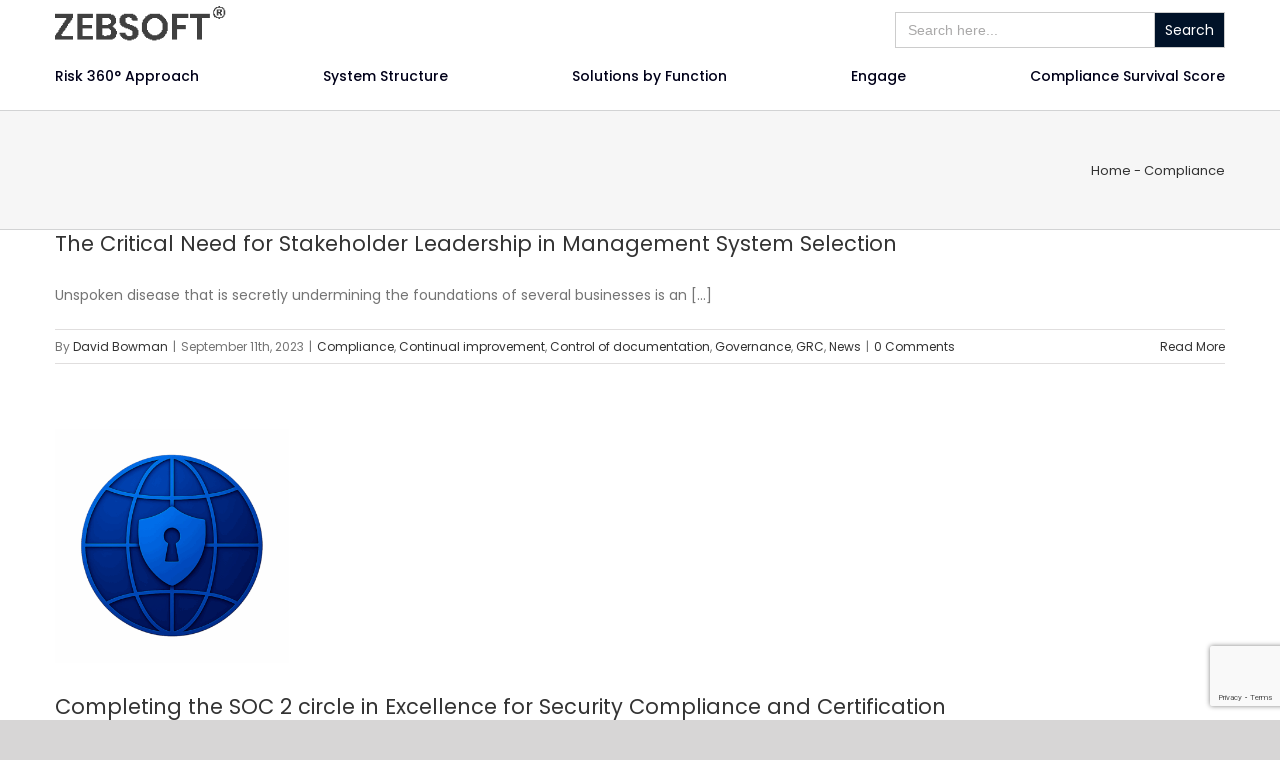

--- FILE ---
content_type: text/html; charset=UTF-8
request_url: https://zebsoft.co.uk/articles/grc/compliance/
body_size: 21381
content:
<!DOCTYPE html>
<html class="avada-html-layout-wide avada-html-header-position-top avada-html-is-archive" lang="en-GB" prefix="og: https://ogp.me/ns#">
<head>
	<meta http-equiv="X-UA-Compatible" content="IE=edge" />
	<meta http-equiv="Content-Type" content="text/html; charset=utf-8"/>
	<meta name="viewport" content="width=device-width, initial-scale=1" />
	
<!-- Search Engine Optimization by Rank Math PRO - https://rankmath.com/ -->
<title>Compliance - Zebsoft® | GRC &amp; Compliance Management Platform for Enterprise Control</title>
<meta name="robots" content="index, follow, max-snippet:-1, max-video-preview:-1, max-image-preview:large"/>
<link rel="canonical" href="https://zebsoft.co.uk/articles/grc/compliance/" />
<meta property="og:locale" content="en_GB" />
<meta property="og:type" content="article" />
<meta property="og:title" content="Compliance - Zebsoft® | GRC &amp; Compliance Management Platform for Enterprise Control" />
<meta property="og:url" content="https://zebsoft.co.uk/articles/grc/compliance/" />
<meta property="og:site_name" content="Zebsoft | Audit &amp; Compliance Management Software Platform" />
<meta property="og:image" content="https://zebsoft.co.uk/wp-content/uploads/2025/09/IMS-System.png" />
<meta property="og:image:secure_url" content="https://zebsoft.co.uk/wp-content/uploads/2025/09/IMS-System.png" />
<meta property="og:image:width" content="555" />
<meta property="og:image:height" content="508" />
<meta property="og:image:type" content="image/png" />
<meta name="twitter:card" content="summary_large_image" />
<meta name="twitter:title" content="Compliance - Zebsoft® | GRC &amp; Compliance Management Platform for Enterprise Control" />
<meta name="twitter:image" content="https://zebsoft.co.uk/wp-content/uploads/2025/09/IMS-System.png" />
<meta name="twitter:label1" content="Posts" />
<meta name="twitter:data1" content="11" />
<script type="application/ld+json" class="rank-math-schema-pro">{"@context":"https://schema.org","@graph":[{"@type":"Organization","@id":"https://zebsoft.co.uk/#organization","name":"Zebsoft | Zebsoft Productivity Systems Limited","url":"https://zebsoft.co.uk","logo":{"@type":"ImageObject","@id":"https://zebsoft.co.uk/#logo","url":"https://zebsoft.co.uk/wp-content/uploads/2025/06/cropped-Logo_192.png","contentUrl":"https://zebsoft.co.uk/wp-content/uploads/2025/06/cropped-Logo_192.png","caption":"Zebsoft | Audit &amp; Compliance Management Software Platform","inLanguage":"en-GB","width":"512","height":"512"}},{"@type":"WebSite","@id":"https://zebsoft.co.uk/#website","url":"https://zebsoft.co.uk","name":"Zebsoft | Audit &amp; Compliance Management Software Platform","alternateName":"Zebsoft | GRC &amp; Compliance Management Software","publisher":{"@id":"https://zebsoft.co.uk/#organization"},"inLanguage":"en-GB"},{"@type":"BreadcrumbList","@id":"https://zebsoft.co.uk/articles/grc/compliance/#breadcrumb","itemListElement":[{"@type":"ListItem","position":"1","item":{"@id":"https://zebsoft.co.uk","name":"Home"}},{"@type":"ListItem","position":"2","item":{"@id":"https://zebsoft.co.uk/articles/grc/compliance/","name":"Compliance"}}]},{"@type":"CollectionPage","@id":"https://zebsoft.co.uk/articles/grc/compliance/#webpage","url":"https://zebsoft.co.uk/articles/grc/compliance/","name":"Compliance - Zebsoft\u00ae | GRC &amp; Compliance Management Platform for Enterprise Control","isPartOf":{"@id":"https://zebsoft.co.uk/#website"},"inLanguage":"en-GB","breadcrumb":{"@id":"https://zebsoft.co.uk/articles/grc/compliance/#breadcrumb"}}]}</script>
<!-- /Rank Math WordPress SEO plugin -->

<link rel="alternate" type="application/rss+xml" title="Zebsoft® | GRC &amp; Compliance Management Platform for Enterprise Control &raquo; Feed" href="https://zebsoft.co.uk/feed/" />
<link rel="alternate" type="application/rss+xml" title="Zebsoft® | GRC &amp; Compliance Management Platform for Enterprise Control &raquo; Comments Feed" href="https://zebsoft.co.uk/comments/feed/" />
					<link rel="shortcut icon" href="https://zebsoft.co.uk/wp-content/uploads/2025/06/Logo_192.png" type="image/x-icon" />
		
		
					<!-- Android Icon -->
			<link rel="icon" sizes="192x192" href="https://zebsoft.co.uk/wp-content/uploads/2020/08/favicon.png">
		
					<!-- MS Edge Icon -->
			<meta name="msapplication-TileImage" content="https://zebsoft.co.uk/wp-content/uploads/2020/08/favicon.png">
				<link rel="alternate" type="application/rss+xml" title="Zebsoft® | GRC &amp; Compliance Management Platform for Enterprise Control &raquo; Compliance Category Feed" href="https://zebsoft.co.uk/articles/grc/compliance/feed/" />
<style id='wp-img-auto-sizes-contain-inline-css' type='text/css'>
img:is([sizes=auto i],[sizes^="auto," i]){contain-intrinsic-size:3000px 1500px}
/*# sourceURL=wp-img-auto-sizes-contain-inline-css */
</style>
<link rel='stylesheet' id='ivory-search-styles-css' href='https://zebsoft.co.uk/wp-content/plugins/add-search-to-menu/public/css/ivory-search.min.css?ver=5.5.14' type='text/css' media='all' />
<link rel='stylesheet' id='fusion-dynamic-css-css' href='https://zebsoft.co.uk/wp-content/uploads/fusion-styles/cf9a6b4c1d83077cd5adbfba3e76a829.min.css?ver=3.12.1' type='text/css' media='all' />
<link rel='stylesheet' id='avada-fullwidth-md-css' href='https://zebsoft.co.uk/wp-content/plugins/fusion-builder/assets/css/media/fullwidth-md.min.css?ver=3.12.1' type='text/css' media='only screen and (max-width: 1024px)' />
<link rel='stylesheet' id='avada-fullwidth-sm-css' href='https://zebsoft.co.uk/wp-content/plugins/fusion-builder/assets/css/media/fullwidth-sm.min.css?ver=3.12.1' type='text/css' media='only screen and (max-width: 640px)' />
<link rel='stylesheet' id='avada-icon-md-css' href='https://zebsoft.co.uk/wp-content/plugins/fusion-builder/assets/css/media/icon-md.min.css?ver=3.12.1' type='text/css' media='only screen and (max-width: 1024px)' />
<link rel='stylesheet' id='avada-icon-sm-css' href='https://zebsoft.co.uk/wp-content/plugins/fusion-builder/assets/css/media/icon-sm.min.css?ver=3.12.1' type='text/css' media='only screen and (max-width: 640px)' />
<link rel='stylesheet' id='avada-image-md-css' href='https://zebsoft.co.uk/wp-content/plugins/fusion-builder/assets/css/media/image-md.min.css?ver=7.12.1' type='text/css' media='only screen and (max-width: 1024px)' />
<link rel='stylesheet' id='avada-image-sm-css' href='https://zebsoft.co.uk/wp-content/plugins/fusion-builder/assets/css/media/image-sm.min.css?ver=7.12.1' type='text/css' media='only screen and (max-width: 640px)' />
<link rel='stylesheet' id='avada-section-separator-md-css' href='https://zebsoft.co.uk/wp-content/plugins/fusion-builder/assets/css/media/section-separator-md.min.css?ver=3.12.1' type='text/css' media='only screen and (max-width: 1024px)' />
<link rel='stylesheet' id='avada-section-separator-sm-css' href='https://zebsoft.co.uk/wp-content/plugins/fusion-builder/assets/css/media/section-separator-sm.min.css?ver=3.12.1' type='text/css' media='only screen and (max-width: 640px)' />
<link rel='stylesheet' id='avada-social-links-md-css' href='https://zebsoft.co.uk/wp-content/plugins/fusion-builder/assets/css/media/social-links-md.min.css?ver=7.12.1' type='text/css' media='only screen and (max-width: 1024px)' />
<link rel='stylesheet' id='avada-social-links-sm-css' href='https://zebsoft.co.uk/wp-content/plugins/fusion-builder/assets/css/media/social-links-sm.min.css?ver=7.12.1' type='text/css' media='only screen and (max-width: 640px)' />
<link rel='stylesheet' id='avada-tabs-lg-min-css' href='https://zebsoft.co.uk/wp-content/plugins/fusion-builder/assets/css/media/tabs-lg-min.min.css?ver=7.12.1' type='text/css' media='only screen and (min-width: 1024px)' />
<link rel='stylesheet' id='avada-tabs-lg-max-css' href='https://zebsoft.co.uk/wp-content/plugins/fusion-builder/assets/css/media/tabs-lg-max.min.css?ver=7.12.1' type='text/css' media='only screen and (max-width: 1024px)' />
<link rel='stylesheet' id='avada-tabs-md-css' href='https://zebsoft.co.uk/wp-content/plugins/fusion-builder/assets/css/media/tabs-md.min.css?ver=7.12.1' type='text/css' media='only screen and (max-width: 1024px)' />
<link rel='stylesheet' id='avada-tabs-sm-css' href='https://zebsoft.co.uk/wp-content/plugins/fusion-builder/assets/css/media/tabs-sm.min.css?ver=7.12.1' type='text/css' media='only screen and (max-width: 640px)' />
<link rel='stylesheet' id='awb-text-md-css' href='https://zebsoft.co.uk/wp-content/plugins/fusion-builder/assets/css/media/text-md.min.css?ver=3.12.1' type='text/css' media='only screen and (max-width: 1024px)' />
<link rel='stylesheet' id='awb-text-sm-css' href='https://zebsoft.co.uk/wp-content/plugins/fusion-builder/assets/css/media/text-sm.min.css?ver=3.12.1' type='text/css' media='only screen and (max-width: 640px)' />
<link rel='stylesheet' id='awb-title-md-css' href='https://zebsoft.co.uk/wp-content/plugins/fusion-builder/assets/css/media/title-md.min.css?ver=3.12.1' type='text/css' media='only screen and (max-width: 1024px)' />
<link rel='stylesheet' id='awb-title-sm-css' href='https://zebsoft.co.uk/wp-content/plugins/fusion-builder/assets/css/media/title-sm.min.css?ver=3.12.1' type='text/css' media='only screen and (max-width: 640px)' />
<link rel='stylesheet' id='avada-swiper-md-css' href='https://zebsoft.co.uk/wp-content/plugins/fusion-builder/assets/css/media/swiper-md.min.css?ver=7.12.1' type='text/css' media='only screen and (max-width: 1024px)' />
<link rel='stylesheet' id='avada-swiper-sm-css' href='https://zebsoft.co.uk/wp-content/plugins/fusion-builder/assets/css/media/swiper-sm.min.css?ver=7.12.1' type='text/css' media='only screen and (max-width: 640px)' />
<link rel='stylesheet' id='avada-post-cards-md-css' href='https://zebsoft.co.uk/wp-content/plugins/fusion-builder/assets/css/media/post-cards-md.min.css?ver=7.12.1' type='text/css' media='only screen and (max-width: 1024px)' />
<link rel='stylesheet' id='avada-post-cards-sm-css' href='https://zebsoft.co.uk/wp-content/plugins/fusion-builder/assets/css/media/post-cards-sm.min.css?ver=7.12.1' type='text/css' media='only screen and (max-width: 640px)' />
<link rel='stylesheet' id='avada-grid-md-css' href='https://zebsoft.co.uk/wp-content/plugins/fusion-builder/assets/css/media/grid-md.min.css?ver=7.12.1' type='text/css' media='only screen and (max-width: 1024px)' />
<link rel='stylesheet' id='avada-grid-sm-css' href='https://zebsoft.co.uk/wp-content/plugins/fusion-builder/assets/css/media/grid-sm.min.css?ver=7.12.1' type='text/css' media='only screen and (max-width: 640px)' />
<link rel='stylesheet' id='avada-instagram-md-css' href='https://zebsoft.co.uk/wp-content/plugins/fusion-builder/assets/css/media/instagram-md.min.css?ver=7.12.1' type='text/css' media='only screen and (max-width: 1024px)' />
<link rel='stylesheet' id='avada-instagram-sm-css' href='https://zebsoft.co.uk/wp-content/plugins/fusion-builder/assets/css/media/instagram-sm.min.css?ver=7.12.1' type='text/css' media='only screen and (max-width: 640px)' />
<link rel='stylesheet' id='awb-layout-colums-md-css' href='https://zebsoft.co.uk/wp-content/plugins/fusion-builder/assets/css/media/layout-columns-md.min.css?ver=3.12.1' type='text/css' media='only screen and (max-width: 1024px)' />
<link rel='stylesheet' id='awb-layout-colums-sm-css' href='https://zebsoft.co.uk/wp-content/plugins/fusion-builder/assets/css/media/layout-columns-sm.min.css?ver=3.12.1' type='text/css' media='only screen and (max-width: 640px)' />
<link rel='stylesheet' id='avada-max-1c-css' href='https://zebsoft.co.uk/wp-content/themes/Avada/assets/css/media/max-1c.min.css?ver=7.12.1' type='text/css' media='only screen and (max-width: 644px)' />
<link rel='stylesheet' id='avada-max-2c-css' href='https://zebsoft.co.uk/wp-content/themes/Avada/assets/css/media/max-2c.min.css?ver=7.12.1' type='text/css' media='only screen and (max-width: 735px)' />
<link rel='stylesheet' id='avada-min-2c-max-3c-css' href='https://zebsoft.co.uk/wp-content/themes/Avada/assets/css/media/min-2c-max-3c.min.css?ver=7.12.1' type='text/css' media='only screen and (min-width: 735px) and (max-width: 826px)' />
<link rel='stylesheet' id='avada-min-3c-max-4c-css' href='https://zebsoft.co.uk/wp-content/themes/Avada/assets/css/media/min-3c-max-4c.min.css?ver=7.12.1' type='text/css' media='only screen and (min-width: 826px) and (max-width: 917px)' />
<link rel='stylesheet' id='avada-min-4c-max-5c-css' href='https://zebsoft.co.uk/wp-content/themes/Avada/assets/css/media/min-4c-max-5c.min.css?ver=7.12.1' type='text/css' media='only screen and (min-width: 917px) and (max-width: 1008px)' />
<link rel='stylesheet' id='avada-min-5c-max-6c-css' href='https://zebsoft.co.uk/wp-content/themes/Avada/assets/css/media/min-5c-max-6c.min.css?ver=7.12.1' type='text/css' media='only screen and (min-width: 1008px) and (max-width: 1099px)' />
<link rel='stylesheet' id='avada-min-shbp-css' href='https://zebsoft.co.uk/wp-content/themes/Avada/assets/css/media/min-shbp.min.css?ver=7.12.1' type='text/css' media='only screen and (min-width: 1101px)' />
<link rel='stylesheet' id='avada-max-shbp-css' href='https://zebsoft.co.uk/wp-content/themes/Avada/assets/css/media/max-shbp.min.css?ver=7.12.1' type='text/css' media='only screen and (max-width: 1100px)' />
<link rel='stylesheet' id='avada-max-sh-shbp-css' href='https://zebsoft.co.uk/wp-content/themes/Avada/assets/css/media/max-sh-shbp.min.css?ver=7.12.1' type='text/css' media='only screen and (max-width: 1100px)' />
<link rel='stylesheet' id='avada-min-768-max-1024-p-css' href='https://zebsoft.co.uk/wp-content/themes/Avada/assets/css/media/min-768-max-1024-p.min.css?ver=7.12.1' type='text/css' media='only screen and (min-device-width: 768px) and (max-device-width: 1024px) and (orientation: portrait)' />
<link rel='stylesheet' id='avada-min-768-max-1024-l-css' href='https://zebsoft.co.uk/wp-content/themes/Avada/assets/css/media/min-768-max-1024-l.min.css?ver=7.12.1' type='text/css' media='only screen and (min-device-width: 768px) and (max-device-width: 1024px) and (orientation: landscape)' />
<link rel='stylesheet' id='avada-max-sh-cbp-css' href='https://zebsoft.co.uk/wp-content/themes/Avada/assets/css/media/max-sh-cbp.min.css?ver=7.12.1' type='text/css' media='only screen and (max-width: 800px)' />
<link rel='stylesheet' id='avada-max-sh-sbp-css' href='https://zebsoft.co.uk/wp-content/themes/Avada/assets/css/media/max-sh-sbp.min.css?ver=7.12.1' type='text/css' media='only screen and (max-width: 800px)' />
<link rel='stylesheet' id='avada-max-sh-640-css' href='https://zebsoft.co.uk/wp-content/themes/Avada/assets/css/media/max-sh-640.min.css?ver=7.12.1' type='text/css' media='only screen and (max-width: 640px)' />
<link rel='stylesheet' id='avada-max-shbp-18-css' href='https://zebsoft.co.uk/wp-content/themes/Avada/assets/css/media/max-shbp-18.min.css?ver=7.12.1' type='text/css' media='only screen and (max-width: 1082px)' />
<link rel='stylesheet' id='avada-max-shbp-32-css' href='https://zebsoft.co.uk/wp-content/themes/Avada/assets/css/media/max-shbp-32.min.css?ver=7.12.1' type='text/css' media='only screen and (max-width: 1068px)' />
<link rel='stylesheet' id='avada-min-sh-cbp-css' href='https://zebsoft.co.uk/wp-content/themes/Avada/assets/css/media/min-sh-cbp.min.css?ver=7.12.1' type='text/css' media='only screen and (min-width: 800px)' />
<link rel='stylesheet' id='avada-max-640-css' href='https://zebsoft.co.uk/wp-content/themes/Avada/assets/css/media/max-640.min.css?ver=7.12.1' type='text/css' media='only screen and (max-device-width: 640px)' />
<link rel='stylesheet' id='avada-max-main-css' href='https://zebsoft.co.uk/wp-content/themes/Avada/assets/css/media/max-main.min.css?ver=7.12.1' type='text/css' media='only screen and (max-width: 1099px)' />
<link rel='stylesheet' id='avada-max-cbp-css' href='https://zebsoft.co.uk/wp-content/themes/Avada/assets/css/media/max-cbp.min.css?ver=7.12.1' type='text/css' media='only screen and (max-width: 800px)' />
<link rel='stylesheet' id='avada-max-sh-cbp-cf7-css' href='https://zebsoft.co.uk/wp-content/themes/Avada/assets/css/media/max-sh-cbp-cf7.min.css?ver=7.12.1' type='text/css' media='only screen and (max-width: 800px)' />
<link rel='stylesheet' id='fb-max-sh-cbp-css' href='https://zebsoft.co.uk/wp-content/plugins/fusion-builder/assets/css/media/max-sh-cbp.min.css?ver=3.12.1' type='text/css' media='only screen and (max-width: 800px)' />
<link rel='stylesheet' id='fb-min-768-max-1024-p-css' href='https://zebsoft.co.uk/wp-content/plugins/fusion-builder/assets/css/media/min-768-max-1024-p.min.css?ver=3.12.1' type='text/css' media='only screen and (min-device-width: 768px) and (max-device-width: 1024px) and (orientation: portrait)' />
<link rel='stylesheet' id='fb-max-640-css' href='https://zebsoft.co.uk/wp-content/plugins/fusion-builder/assets/css/media/max-640.min.css?ver=3.12.1' type='text/css' media='only screen and (max-device-width: 640px)' />
<link rel='stylesheet' id='fb-max-1c-css' href='https://zebsoft.co.uk/wp-content/plugins/fusion-builder/assets/css/media/max-1c.css?ver=3.12.1' type='text/css' media='only screen and (max-width: 644px)' />
<link rel='stylesheet' id='fb-max-2c-css' href='https://zebsoft.co.uk/wp-content/plugins/fusion-builder/assets/css/media/max-2c.css?ver=3.12.1' type='text/css' media='only screen and (max-width: 735px)' />
<link rel='stylesheet' id='fb-min-2c-max-3c-css' href='https://zebsoft.co.uk/wp-content/plugins/fusion-builder/assets/css/media/min-2c-max-3c.css?ver=3.12.1' type='text/css' media='only screen and (min-width: 735px) and (max-width: 826px)' />
<link rel='stylesheet' id='fb-min-3c-max-4c-css' href='https://zebsoft.co.uk/wp-content/plugins/fusion-builder/assets/css/media/min-3c-max-4c.css?ver=3.12.1' type='text/css' media='only screen and (min-width: 826px) and (max-width: 917px)' />
<link rel='stylesheet' id='fb-min-4c-max-5c-css' href='https://zebsoft.co.uk/wp-content/plugins/fusion-builder/assets/css/media/min-4c-max-5c.css?ver=3.12.1' type='text/css' media='only screen and (min-width: 917px) and (max-width: 1008px)' />
<link rel='stylesheet' id='fb-min-5c-max-6c-css' href='https://zebsoft.co.uk/wp-content/plugins/fusion-builder/assets/css/media/min-5c-max-6c.css?ver=3.12.1' type='text/css' media='only screen and (min-width: 1008px) and (max-width: 1099px)' />
<link rel='stylesheet' id='avada-off-canvas-md-css' href='https://zebsoft.co.uk/wp-content/plugins/fusion-builder/assets/css/media/off-canvas-md.min.css?ver=7.12.1' type='text/css' media='only screen and (max-width: 1024px)' />
<link rel='stylesheet' id='avada-off-canvas-sm-css' href='https://zebsoft.co.uk/wp-content/plugins/fusion-builder/assets/css/media/off-canvas-sm.min.css?ver=7.12.1' type='text/css' media='only screen and (max-width: 640px)' />
<script type="text/javascript" src="https://zebsoft.co.uk/wp-includes/js/jquery/jquery.js?ver=3.7.1" id="jquery-core-js"></script>
<link rel="https://api.w.org/" href="https://zebsoft.co.uk/wp-json/" /><link rel="alternate" title="JSON" type="application/json" href="https://zebsoft.co.uk/wp-json/wp/v2/categories/49" /><link rel="EditURI" type="application/rsd+xml" title="RSD" href="https://zebsoft.co.uk/xmlrpc.php?rsd" />
<meta name="generator" content="WordPress 6.9" />
<link rel="preload" href="https://zebsoft.co.uk/wp-content/themes/Avada/includes/lib/assets/fonts/icomoon/awb-icons.woff" as="font" type="font/woff" crossorigin><link rel="preload" href="//zebsoft.co.uk/wp-content/themes/Avada/includes/lib/assets/fonts/fontawesome/webfonts/fa-brands-400.woff2" as="font" type="font/woff2" crossorigin><link rel="preload" href="//zebsoft.co.uk/wp-content/themes/Avada/includes/lib/assets/fonts/fontawesome/webfonts/fa-regular-400.woff2" as="font" type="font/woff2" crossorigin><link rel="preload" href="//zebsoft.co.uk/wp-content/themes/Avada/includes/lib/assets/fonts/fontawesome/webfonts/fa-solid-900.woff2" as="font" type="font/woff2" crossorigin><link rel="preload" href="https://zebsoft.co.uk/wp-content/uploads/fusion-icons/business-v1.0/fonts/business.ttf?rva0v6" as="font" type="font/ttf" crossorigin><link rel="preload" href="https://fonts.gstatic.com/s/poppins/v24/pxiEyp8kv8JHgFVrJJfecg.woff2" as="font" type="font/woff2" crossorigin><style type="text/css" id="css-fb-visibility">@media screen and (max-width: 640px){.fusion-no-small-visibility{display:none !important;}body .sm-text-align-center{text-align:center !important;}body .sm-text-align-left{text-align:left !important;}body .sm-text-align-right{text-align:right !important;}body .sm-flex-align-center{justify-content:center !important;}body .sm-flex-align-flex-start{justify-content:flex-start !important;}body .sm-flex-align-flex-end{justify-content:flex-end !important;}body .sm-mx-auto{margin-left:auto !important;margin-right:auto !important;}body .sm-ml-auto{margin-left:auto !important;}body .sm-mr-auto{margin-right:auto !important;}body .fusion-absolute-position-small{position:absolute;top:auto;width:100%;}.awb-sticky.awb-sticky-small{ position: sticky; top: var(--awb-sticky-offset,0); }}@media screen and (min-width: 641px) and (max-width: 1024px){.fusion-no-medium-visibility{display:none !important;}body .md-text-align-center{text-align:center !important;}body .md-text-align-left{text-align:left !important;}body .md-text-align-right{text-align:right !important;}body .md-flex-align-center{justify-content:center !important;}body .md-flex-align-flex-start{justify-content:flex-start !important;}body .md-flex-align-flex-end{justify-content:flex-end !important;}body .md-mx-auto{margin-left:auto !important;margin-right:auto !important;}body .md-ml-auto{margin-left:auto !important;}body .md-mr-auto{margin-right:auto !important;}body .fusion-absolute-position-medium{position:absolute;top:auto;width:100%;}.awb-sticky.awb-sticky-medium{ position: sticky; top: var(--awb-sticky-offset,0); }}@media screen and (min-width: 1025px){.fusion-no-large-visibility{display:none !important;}body .lg-text-align-center{text-align:center !important;}body .lg-text-align-left{text-align:left !important;}body .lg-text-align-right{text-align:right !important;}body .lg-flex-align-center{justify-content:center !important;}body .lg-flex-align-flex-start{justify-content:flex-start !important;}body .lg-flex-align-flex-end{justify-content:flex-end !important;}body .lg-mx-auto{margin-left:auto !important;margin-right:auto !important;}body .lg-ml-auto{margin-left:auto !important;}body .lg-mr-auto{margin-right:auto !important;}body .fusion-absolute-position-large{position:absolute;top:auto;width:100%;}.awb-sticky.awb-sticky-large{ position: sticky; top: var(--awb-sticky-offset,0); }}</style>		<script type="text/javascript">
			var doc = document.documentElement;
			doc.setAttribute( 'data-useragent', navigator.userAgent );
		</script>
		<!-- Google Tag Manager -->
<script>
(function(w,d,s,l,i){w[l]=w[l]||[];w[l].push({'gtm.start':
new Date().getTime(),event:'gtm.js'});var f=d.getElementsByTagName(s)[0],
j=d.createElement(s),dl=l!='dataLayer'?'&l='+l:'';j.async=true;j.src=
'https://www.googletagmanager.com/gtm.js?id='+i+dl;f.parentNode.insertBefore(j,f);
})(window,document,'script','dataLayer','GTM-T8CRB6BP');
</script>
<!-- End Google Tag Manager -->			<style type="text/css">
					.is-form-id-42336 .is-search-submit:focus,
			.is-form-id-42336 .is-search-submit:hover,
			.is-form-id-42336 .is-search-submit,
            .is-form-id-42336 .is-search-icon {
			color: #ffffff !important;            background-color: #001228 !important;            			}
                        	.is-form-id-42336 .is-search-submit path {
					fill: #ffffff !important;            	}
            			.is-form-style-1.is-form-id-42336 .is-search-input:focus,
			.is-form-style-1.is-form-id-42336 .is-search-input:hover,
			.is-form-style-1.is-form-id-42336 .is-search-input,
			.is-form-style-2.is-form-id-42336 .is-search-input:focus,
			.is-form-style-2.is-form-id-42336 .is-search-input:hover,
			.is-form-style-2.is-form-id-42336 .is-search-input,
			.is-form-style-3.is-form-id-42336 .is-search-input:focus,
			.is-form-style-3.is-form-id-42336 .is-search-input:hover,
			.is-form-style-3.is-form-id-42336 .is-search-input,
			.is-form-id-42336 .is-search-input:focus,
			.is-form-id-42336 .is-search-input:hover,
			.is-form-id-42336 .is-search-input {
                                                                                                background-color: #ffffff !important;			}
                        			</style>
		
	<style id='global-styles-inline-css' type='text/css'>
:root{--wp--preset--aspect-ratio--square: 1;--wp--preset--aspect-ratio--4-3: 4/3;--wp--preset--aspect-ratio--3-4: 3/4;--wp--preset--aspect-ratio--3-2: 3/2;--wp--preset--aspect-ratio--2-3: 2/3;--wp--preset--aspect-ratio--16-9: 16/9;--wp--preset--aspect-ratio--9-16: 9/16;--wp--preset--color--black: #000000;--wp--preset--color--cyan-bluish-gray: #abb8c3;--wp--preset--color--white: #ffffff;--wp--preset--color--pale-pink: #f78da7;--wp--preset--color--vivid-red: #cf2e2e;--wp--preset--color--luminous-vivid-orange: #ff6900;--wp--preset--color--luminous-vivid-amber: #fcb900;--wp--preset--color--light-green-cyan: #7bdcb5;--wp--preset--color--vivid-green-cyan: #00d084;--wp--preset--color--pale-cyan-blue: #8ed1fc;--wp--preset--color--vivid-cyan-blue: #0693e3;--wp--preset--color--vivid-purple: #9b51e0;--wp--preset--color--awb-color-1: #ffffff;--wp--preset--color--awb-color-2: #f2f3f5;--wp--preset--color--awb-color-3: #e0dede;--wp--preset--color--awb-color-4: #ef3c1a;--wp--preset--color--awb-color-5: #5a5189;--wp--preset--color--awb-color-6: #0087bf;--wp--preset--color--awb-color-7: #18212d;--wp--preset--color--awb-color-8: #254559;--wp--preset--color--awb-color-custom-17: rgba(255,255,255,0.89);--wp--preset--color--awb-color-custom-3: #ffb70e;--wp--preset--color--awb-color-custom-7: #181717;--wp--preset--color--awb-color-custom-8: #5dabc6;--wp--preset--color--awb-color-custom-1: #000019;--wp--preset--color--awb-color-custom-2: #4179b3;--wp--preset--color--awb-color-custom-15: #111111;--wp--preset--color--awb-color-custom-18: #0a203d;--wp--preset--color--awb-color-custom-4: #c7d3e4;--wp--preset--color--awb-color-custom-5: #40b700;--wp--preset--color--awb-color-custom-6: #cf00ef;--wp--preset--gradient--vivid-cyan-blue-to-vivid-purple: linear-gradient(135deg,rgb(6,147,227) 0%,rgb(155,81,224) 100%);--wp--preset--gradient--light-green-cyan-to-vivid-green-cyan: linear-gradient(135deg,rgb(122,220,180) 0%,rgb(0,208,130) 100%);--wp--preset--gradient--luminous-vivid-amber-to-luminous-vivid-orange: linear-gradient(135deg,rgb(252,185,0) 0%,rgb(255,105,0) 100%);--wp--preset--gradient--luminous-vivid-orange-to-vivid-red: linear-gradient(135deg,rgb(255,105,0) 0%,rgb(207,46,46) 100%);--wp--preset--gradient--very-light-gray-to-cyan-bluish-gray: linear-gradient(135deg,rgb(238,238,238) 0%,rgb(169,184,195) 100%);--wp--preset--gradient--cool-to-warm-spectrum: linear-gradient(135deg,rgb(74,234,220) 0%,rgb(151,120,209) 20%,rgb(207,42,186) 40%,rgb(238,44,130) 60%,rgb(251,105,98) 80%,rgb(254,248,76) 100%);--wp--preset--gradient--blush-light-purple: linear-gradient(135deg,rgb(255,206,236) 0%,rgb(152,150,240) 100%);--wp--preset--gradient--blush-bordeaux: linear-gradient(135deg,rgb(254,205,165) 0%,rgb(254,45,45) 50%,rgb(107,0,62) 100%);--wp--preset--gradient--luminous-dusk: linear-gradient(135deg,rgb(255,203,112) 0%,rgb(199,81,192) 50%,rgb(65,88,208) 100%);--wp--preset--gradient--pale-ocean: linear-gradient(135deg,rgb(255,245,203) 0%,rgb(182,227,212) 50%,rgb(51,167,181) 100%);--wp--preset--gradient--electric-grass: linear-gradient(135deg,rgb(202,248,128) 0%,rgb(113,206,126) 100%);--wp--preset--gradient--midnight: linear-gradient(135deg,rgb(2,3,129) 0%,rgb(40,116,252) 100%);--wp--preset--font-size--small: 10.5px;--wp--preset--font-size--medium: 20px;--wp--preset--font-size--large: 21px;--wp--preset--font-size--x-large: 42px;--wp--preset--font-size--normal: 14px;--wp--preset--font-size--xlarge: 28px;--wp--preset--font-size--huge: 42px;--wp--preset--spacing--20: 0.44rem;--wp--preset--spacing--30: 0.67rem;--wp--preset--spacing--40: 1rem;--wp--preset--spacing--50: 1.5rem;--wp--preset--spacing--60: 2.25rem;--wp--preset--spacing--70: 3.38rem;--wp--preset--spacing--80: 5.06rem;--wp--preset--shadow--natural: 6px 6px 9px rgba(0, 0, 0, 0.2);--wp--preset--shadow--deep: 12px 12px 50px rgba(0, 0, 0, 0.4);--wp--preset--shadow--sharp: 6px 6px 0px rgba(0, 0, 0, 0.2);--wp--preset--shadow--outlined: 6px 6px 0px -3px rgb(255, 255, 255), 6px 6px rgb(0, 0, 0);--wp--preset--shadow--crisp: 6px 6px 0px rgb(0, 0, 0);}:where(.is-layout-flex){gap: 0.5em;}:where(.is-layout-grid){gap: 0.5em;}body .is-layout-flex{display: flex;}.is-layout-flex{flex-wrap: wrap;align-items: center;}.is-layout-flex > :is(*, div){margin: 0;}body .is-layout-grid{display: grid;}.is-layout-grid > :is(*, div){margin: 0;}:where(.wp-block-columns.is-layout-flex){gap: 2em;}:where(.wp-block-columns.is-layout-grid){gap: 2em;}:where(.wp-block-post-template.is-layout-flex){gap: 1.25em;}:where(.wp-block-post-template.is-layout-grid){gap: 1.25em;}.has-black-color{color: var(--wp--preset--color--black) !important;}.has-cyan-bluish-gray-color{color: var(--wp--preset--color--cyan-bluish-gray) !important;}.has-white-color{color: var(--wp--preset--color--white) !important;}.has-pale-pink-color{color: var(--wp--preset--color--pale-pink) !important;}.has-vivid-red-color{color: var(--wp--preset--color--vivid-red) !important;}.has-luminous-vivid-orange-color{color: var(--wp--preset--color--luminous-vivid-orange) !important;}.has-luminous-vivid-amber-color{color: var(--wp--preset--color--luminous-vivid-amber) !important;}.has-light-green-cyan-color{color: var(--wp--preset--color--light-green-cyan) !important;}.has-vivid-green-cyan-color{color: var(--wp--preset--color--vivid-green-cyan) !important;}.has-pale-cyan-blue-color{color: var(--wp--preset--color--pale-cyan-blue) !important;}.has-vivid-cyan-blue-color{color: var(--wp--preset--color--vivid-cyan-blue) !important;}.has-vivid-purple-color{color: var(--wp--preset--color--vivid-purple) !important;}.has-black-background-color{background-color: var(--wp--preset--color--black) !important;}.has-cyan-bluish-gray-background-color{background-color: var(--wp--preset--color--cyan-bluish-gray) !important;}.has-white-background-color{background-color: var(--wp--preset--color--white) !important;}.has-pale-pink-background-color{background-color: var(--wp--preset--color--pale-pink) !important;}.has-vivid-red-background-color{background-color: var(--wp--preset--color--vivid-red) !important;}.has-luminous-vivid-orange-background-color{background-color: var(--wp--preset--color--luminous-vivid-orange) !important;}.has-luminous-vivid-amber-background-color{background-color: var(--wp--preset--color--luminous-vivid-amber) !important;}.has-light-green-cyan-background-color{background-color: var(--wp--preset--color--light-green-cyan) !important;}.has-vivid-green-cyan-background-color{background-color: var(--wp--preset--color--vivid-green-cyan) !important;}.has-pale-cyan-blue-background-color{background-color: var(--wp--preset--color--pale-cyan-blue) !important;}.has-vivid-cyan-blue-background-color{background-color: var(--wp--preset--color--vivid-cyan-blue) !important;}.has-vivid-purple-background-color{background-color: var(--wp--preset--color--vivid-purple) !important;}.has-black-border-color{border-color: var(--wp--preset--color--black) !important;}.has-cyan-bluish-gray-border-color{border-color: var(--wp--preset--color--cyan-bluish-gray) !important;}.has-white-border-color{border-color: var(--wp--preset--color--white) !important;}.has-pale-pink-border-color{border-color: var(--wp--preset--color--pale-pink) !important;}.has-vivid-red-border-color{border-color: var(--wp--preset--color--vivid-red) !important;}.has-luminous-vivid-orange-border-color{border-color: var(--wp--preset--color--luminous-vivid-orange) !important;}.has-luminous-vivid-amber-border-color{border-color: var(--wp--preset--color--luminous-vivid-amber) !important;}.has-light-green-cyan-border-color{border-color: var(--wp--preset--color--light-green-cyan) !important;}.has-vivid-green-cyan-border-color{border-color: var(--wp--preset--color--vivid-green-cyan) !important;}.has-pale-cyan-blue-border-color{border-color: var(--wp--preset--color--pale-cyan-blue) !important;}.has-vivid-cyan-blue-border-color{border-color: var(--wp--preset--color--vivid-cyan-blue) !important;}.has-vivid-purple-border-color{border-color: var(--wp--preset--color--vivid-purple) !important;}.has-vivid-cyan-blue-to-vivid-purple-gradient-background{background: var(--wp--preset--gradient--vivid-cyan-blue-to-vivid-purple) !important;}.has-light-green-cyan-to-vivid-green-cyan-gradient-background{background: var(--wp--preset--gradient--light-green-cyan-to-vivid-green-cyan) !important;}.has-luminous-vivid-amber-to-luminous-vivid-orange-gradient-background{background: var(--wp--preset--gradient--luminous-vivid-amber-to-luminous-vivid-orange) !important;}.has-luminous-vivid-orange-to-vivid-red-gradient-background{background: var(--wp--preset--gradient--luminous-vivid-orange-to-vivid-red) !important;}.has-very-light-gray-to-cyan-bluish-gray-gradient-background{background: var(--wp--preset--gradient--very-light-gray-to-cyan-bluish-gray) !important;}.has-cool-to-warm-spectrum-gradient-background{background: var(--wp--preset--gradient--cool-to-warm-spectrum) !important;}.has-blush-light-purple-gradient-background{background: var(--wp--preset--gradient--blush-light-purple) !important;}.has-blush-bordeaux-gradient-background{background: var(--wp--preset--gradient--blush-bordeaux) !important;}.has-luminous-dusk-gradient-background{background: var(--wp--preset--gradient--luminous-dusk) !important;}.has-pale-ocean-gradient-background{background: var(--wp--preset--gradient--pale-ocean) !important;}.has-electric-grass-gradient-background{background: var(--wp--preset--gradient--electric-grass) !important;}.has-midnight-gradient-background{background: var(--wp--preset--gradient--midnight) !important;}.has-small-font-size{font-size: var(--wp--preset--font-size--small) !important;}.has-medium-font-size{font-size: var(--wp--preset--font-size--medium) !important;}.has-large-font-size{font-size: var(--wp--preset--font-size--large) !important;}.has-x-large-font-size{font-size: var(--wp--preset--font-size--x-large) !important;}
/*# sourceURL=global-styles-inline-css */
</style>
<style id='core-block-supports-inline-css' type='text/css'>
/**
 * Core styles: block-supports
 */

/*# sourceURL=core-block-supports-inline-css */
</style>
<link rel='stylesheet' id='ivory-ajax-search-styles-css' href='https://zebsoft.co.uk/wp-content/plugins/add-search-to-menu/public/css/ivory-ajax-search.min.css?ver=5.5.14' type='text/css' media='all' />
<style id='wp-block-library-inline-css' type='text/css'>
:root{
  --wp-block-synced-color:#7a00df;
  --wp-block-synced-color--rgb:122, 0, 223;
  --wp-bound-block-color:var(--wp-block-synced-color);
  --wp-editor-canvas-background:#ddd;
  --wp-admin-theme-color:#007cba;
  --wp-admin-theme-color--rgb:0, 124, 186;
  --wp-admin-theme-color-darker-10:#006ba1;
  --wp-admin-theme-color-darker-10--rgb:0, 107, 160.5;
  --wp-admin-theme-color-darker-20:#005a87;
  --wp-admin-theme-color-darker-20--rgb:0, 90, 135;
  --wp-admin-border-width-focus:2px;
}
@media (min-resolution:192dpi){
  :root{
    --wp-admin-border-width-focus:1.5px;
  }
}
.wp-element-button{
  cursor:pointer;
}

:root .has-very-light-gray-background-color{
  background-color:#eee;
}
:root .has-very-dark-gray-background-color{
  background-color:#313131;
}
:root .has-very-light-gray-color{
  color:#eee;
}
:root .has-very-dark-gray-color{
  color:#313131;
}
:root .has-vivid-green-cyan-to-vivid-cyan-blue-gradient-background{
  background:linear-gradient(135deg, #00d084, #0693e3);
}
:root .has-purple-crush-gradient-background{
  background:linear-gradient(135deg, #34e2e4, #4721fb 50%, #ab1dfe);
}
:root .has-hazy-dawn-gradient-background{
  background:linear-gradient(135deg, #faaca8, #dad0ec);
}
:root .has-subdued-olive-gradient-background{
  background:linear-gradient(135deg, #fafae1, #67a671);
}
:root .has-atomic-cream-gradient-background{
  background:linear-gradient(135deg, #fdd79a, #004a59);
}
:root .has-nightshade-gradient-background{
  background:linear-gradient(135deg, #330968, #31cdcf);
}
:root .has-midnight-gradient-background{
  background:linear-gradient(135deg, #020381, #2874fc);
}
:root{
  --wp--preset--font-size--normal:16px;
  --wp--preset--font-size--huge:42px;
}

.has-regular-font-size{
  font-size:1em;
}

.has-larger-font-size{
  font-size:2.625em;
}

.has-normal-font-size{
  font-size:var(--wp--preset--font-size--normal);
}

.has-huge-font-size{
  font-size:var(--wp--preset--font-size--huge);
}

.has-text-align-center{
  text-align:center;
}

.has-text-align-left{
  text-align:left;
}

.has-text-align-right{
  text-align:right;
}

.has-fit-text{
  white-space:nowrap !important;
}

#end-resizable-editor-section{
  display:none;
}

.aligncenter{
  clear:both;
}

.items-justified-left{
  justify-content:flex-start;
}

.items-justified-center{
  justify-content:center;
}

.items-justified-right{
  justify-content:flex-end;
}

.items-justified-space-between{
  justify-content:space-between;
}

.screen-reader-text{
  border:0;
  clip-path:inset(50%);
  height:1px;
  margin:-1px;
  overflow:hidden;
  padding:0;
  position:absolute;
  width:1px;
  word-wrap:normal !important;
}

.screen-reader-text:focus{
  background-color:#ddd;
  clip-path:none;
  color:#444;
  display:block;
  font-size:1em;
  height:auto;
  left:5px;
  line-height:normal;
  padding:15px 23px 14px;
  text-decoration:none;
  top:5px;
  width:auto;
  z-index:100000;
}
html :where(.has-border-color){
  border-style:solid;
}

html :where([style*=border-top-color]){
  border-top-style:solid;
}

html :where([style*=border-right-color]){
  border-right-style:solid;
}

html :where([style*=border-bottom-color]){
  border-bottom-style:solid;
}

html :where([style*=border-left-color]){
  border-left-style:solid;
}

html :where([style*=border-width]){
  border-style:solid;
}

html :where([style*=border-top-width]){
  border-top-style:solid;
}

html :where([style*=border-right-width]){
  border-right-style:solid;
}

html :where([style*=border-bottom-width]){
  border-bottom-style:solid;
}

html :where([style*=border-left-width]){
  border-left-style:solid;
}
html :where(img[class*=wp-image-]){
  height:auto;
  max-width:100%;
}
:where(figure){
  margin:0 0 1em;
}

html :where(.is-position-sticky){
  --wp-admin--admin-bar--position-offset:var(--wp-admin--admin-bar--height, 0px);
}

@media screen and (max-width:600px){
  html :where(.is-position-sticky){
    --wp-admin--admin-bar--position-offset:0px;
  }
}
/*wp_block_styles_on_demand_placeholder:6977670f5e47a*/
/*# sourceURL=wp-block-library-inline-css */
</style>
<style id='wp-block-library-theme-inline-css' type='text/css'>
.wp-block-audio :where(figcaption){
  color:#555;
  font-size:13px;
  text-align:center;
}
.is-dark-theme .wp-block-audio :where(figcaption){
  color:#ffffffa6;
}

.wp-block-audio{
  margin:0 0 1em;
}

.wp-block-code{
  border:1px solid #ccc;
  border-radius:4px;
  font-family:Menlo,Consolas,monaco,monospace;
  padding:.8em 1em;
}

.wp-block-embed :where(figcaption){
  color:#555;
  font-size:13px;
  text-align:center;
}
.is-dark-theme .wp-block-embed :where(figcaption){
  color:#ffffffa6;
}

.wp-block-embed{
  margin:0 0 1em;
}

.blocks-gallery-caption{
  color:#555;
  font-size:13px;
  text-align:center;
}
.is-dark-theme .blocks-gallery-caption{
  color:#ffffffa6;
}

:root :where(.wp-block-image figcaption){
  color:#555;
  font-size:13px;
  text-align:center;
}
.is-dark-theme :root :where(.wp-block-image figcaption){
  color:#ffffffa6;
}

.wp-block-image{
  margin:0 0 1em;
}

.wp-block-pullquote{
  border-bottom:4px solid;
  border-top:4px solid;
  color:currentColor;
  margin-bottom:1.75em;
}
.wp-block-pullquote :where(cite),.wp-block-pullquote :where(footer),.wp-block-pullquote__citation{
  color:currentColor;
  font-size:.8125em;
  font-style:normal;
  text-transform:uppercase;
}

.wp-block-quote{
  border-left:.25em solid;
  margin:0 0 1.75em;
  padding-left:1em;
}
.wp-block-quote cite,.wp-block-quote footer{
  color:currentColor;
  font-size:.8125em;
  font-style:normal;
  position:relative;
}
.wp-block-quote:where(.has-text-align-right){
  border-left:none;
  border-right:.25em solid;
  padding-left:0;
  padding-right:1em;
}
.wp-block-quote:where(.has-text-align-center){
  border:none;
  padding-left:0;
}
.wp-block-quote.is-large,.wp-block-quote.is-style-large,.wp-block-quote:where(.is-style-plain){
  border:none;
}

.wp-block-search .wp-block-search__label{
  font-weight:700;
}

.wp-block-search__button{
  border:1px solid #ccc;
  padding:.375em .625em;
}

:where(.wp-block-group.has-background){
  padding:1.25em 2.375em;
}

.wp-block-separator.has-css-opacity{
  opacity:.4;
}

.wp-block-separator{
  border:none;
  border-bottom:2px solid;
  margin-left:auto;
  margin-right:auto;
}
.wp-block-separator.has-alpha-channel-opacity{
  opacity:1;
}
.wp-block-separator:not(.is-style-wide):not(.is-style-dots){
  width:100px;
}
.wp-block-separator.has-background:not(.is-style-dots){
  border-bottom:none;
  height:1px;
}
.wp-block-separator.has-background:not(.is-style-wide):not(.is-style-dots){
  height:2px;
}

.wp-block-table{
  margin:0 0 1em;
}
.wp-block-table td,.wp-block-table th{
  word-break:normal;
}
.wp-block-table :where(figcaption){
  color:#555;
  font-size:13px;
  text-align:center;
}
.is-dark-theme .wp-block-table :where(figcaption){
  color:#ffffffa6;
}

.wp-block-video :where(figcaption){
  color:#555;
  font-size:13px;
  text-align:center;
}
.is-dark-theme .wp-block-video :where(figcaption){
  color:#ffffffa6;
}

.wp-block-video{
  margin:0 0 1em;
}

:root :where(.wp-block-template-part.has-background){
  margin-bottom:0;
  margin-top:0;
  padding:1.25em 2.375em;
}
/*# sourceURL=/wp-includes/css/dist/block-library/theme.css */
</style>
<style id='classic-theme-styles-inline-css' type='text/css'>
/**
 * These rules are needed for backwards compatibility.
 * They should match the button element rules in the base theme.json file.
 */
.wp-block-button__link {
	color: #ffffff;
	background-color: #32373c;
	border-radius: 9999px; /* 100% causes an oval, but any explicit but really high value retains the pill shape. */

	/* This needs a low specificity so it won't override the rules from the button element if defined in theme.json. */
	box-shadow: none;
	text-decoration: none;

	/* The extra 2px are added to size solids the same as the outline versions.*/
	padding: calc(0.667em + 2px) calc(1.333em + 2px);

	font-size: 1.125em;
}

.wp-block-file__button {
	background: #32373c;
	color: #ffffff;
	text-decoration: none;
}

/*# sourceURL=/wp-includes/css/classic-themes.css */
</style>
</head>

<body class="archive category category-compliance category-49 wp-theme-Avada Avada fusion-image-hovers fusion-pagination-sizing fusion-button_type-flat fusion-button_span-no fusion-button_gradient-linear avada-image-rollover-circle-yes avada-image-rollover-yes avada-image-rollover-direction-center_horiz fusion-body ltr no-tablet-sticky-header no-mobile-sticky-header no-mobile-slidingbar fusion-disable-outline fusion-sub-menu-slide mobile-logo-pos-center layout-wide-mode avada-has-boxed-modal-shadow-none layout-scroll-offset-full avada-has-zero-margin-offset-top fusion-top-header menu-text-align-left mobile-menu-design-modern fusion-show-pagination-text fusion-header-layout-v1 avada-responsive avada-footer-fx-none avada-menu-highlight-style-textcolor fusion-search-form-classic fusion-main-menu-search-dropdown fusion-avatar-square avada-dropdown-styles avada-blog-layout-grid avada-blog-archive-layout-large avada-header-shadow-yes avada-menu-icon-position-left avada-has-mainmenu-dropdown-divider avada-has-100-footer avada-has-breadcrumb-mobile-hidden avada-has-titlebar-bar_and_content avada-has-pagination-padding avada-flyout-menu-direction-fade avada-ec-views-v1" data-awb-post-id="24844">
	<!-- Google Tag Manager (noscript) -->
<noscript>
<iframe src="https://www.googletagmanager.com/ns.html?id=GTM-T8CRB6BP"
height="0" width="0" style="display:none;visibility:hidden"></iframe>
</noscript>
<!-- End Google Tag Manager (noscript) -->	<a class="skip-link screen-reader-text" href="#content">Skip to content</a>

	<div id="boxed-wrapper">
		
		<div id="wrapper" class="fusion-wrapper">
			<div id="home" style="position:relative;top:-1px;"></div>
														<div id="sliders-container" class="fusion-slider-visibility">
					</div>
				<div class="fusion-tb-header"><div class="fusion-fullwidth fullwidth-box fusion-builder-row-1 fusion-flex-container has-pattern-background has-mask-background nonhundred-percent-fullwidth non-hundred-percent-height-scrolling fusion-sticky-container" style="--link_color: var(--awb-color6);--awb-border-radius-top-left:0px;--awb-border-radius-top-right:0px;--awb-border-radius-bottom-right:0px;--awb-border-radius-bottom-left:0px;--awb-padding-bottom:0px;--awb-margin-bottom:0px;--awb-background-color:#ffffff;--awb-flex-wrap:wrap;" data-transition-offset="0" data-scroll-offset="0" data-sticky-small-visibility="1" data-sticky-medium-visibility="1" data-sticky-large-visibility="1" ><div class="fusion-builder-row fusion-row fusion-flex-align-items-flex-start fusion-flex-content-wrap" style="max-width:1216.8px;margin-left: calc(-4% / 2 );margin-right: calc(-4% / 2 );"><div class="fusion-layout-column fusion_builder_column fusion-builder-column-0 awb-sticky awb-sticky-small awb-sticky-medium awb-sticky-large fusion_builder_column_1_3 1_3 fusion-flex-column fusion-flex-align-self-flex-end fusion-column-inner-bg-wrapper" style="--awb-padding-right:10px;--awb-inner-bg-size:cover;--awb-width-large:33.333333333333%;--awb-margin-top-large:0px;--awb-spacing-right-large:49.248%;--awb-margin-bottom-large:0px;--awb-spacing-left-large:5.76%;--awb-width-medium:100%;--awb-order-medium:0;--awb-spacing-right-medium:1.92%;--awb-spacing-left-medium:1.92%;--awb-width-small:100%;--awb-order-small:0;--awb-spacing-right-small:1.92%;--awb-spacing-left-small:1.92%;"><span class="fusion-column-inner-bg hover-type-none"><a class="fusion-column-anchor" href="https://zebsoft.co.uk/"><span class="fusion-column-inner-bg-image"></span></a></span><div class="fusion-column-wrapper fusion-column-has-shadow fusion-flex-justify-content-flex-start fusion-content-layout-column"><div class="fusion-image-element " style="--awb-max-width:250px;--awb-caption-title-font-family:var(--h2_typography-font-family);--awb-caption-title-font-weight:var(--h2_typography-font-weight);--awb-caption-title-font-style:var(--h2_typography-font-style);--awb-caption-title-size:var(--h2_typography-font-size);--awb-caption-title-transform:var(--h2_typography-text-transform);--awb-caption-title-line-height:var(--h2_typography-line-height);--awb-caption-title-letter-spacing:var(--h2_typography-letter-spacing);"><span class=" fusion-imageframe imageframe-none imageframe-1 hover-type-none" style="border-radius:5px;"><img fetchpriority="high" decoding="async" width="1020" height="292" title="zebsoft_logo_plain_left" src="https://zebsoft.co.uk/wp-content/uploads/2025/06/zebsoft_logo_plain_left.png" data-orig-src="https://zebsoft.co.uk/wp-content/uploads/2025/06/zebsoft_logo_plain_left.png" alt class="lazyload img-responsive wp-image-42145" srcset="data:image/svg+xml,%3Csvg%20xmlns%3D%27http%3A%2F%2Fwww.w3.org%2F2000%2Fsvg%27%20width%3D%271020%27%20height%3D%27292%27%20viewBox%3D%270%200%201020%20292%27%3E%3Crect%20width%3D%271020%27%20height%3D%27292%27%20fill-opacity%3D%220%22%2F%3E%3C%2Fsvg%3E" data-srcset="https://zebsoft.co.uk/wp-content/uploads/2025/06/zebsoft_logo_plain_left-200x57.png 200w, https://zebsoft.co.uk/wp-content/uploads/2025/06/zebsoft_logo_plain_left-400x115.png 400w, https://zebsoft.co.uk/wp-content/uploads/2025/06/zebsoft_logo_plain_left-600x172.png 600w, https://zebsoft.co.uk/wp-content/uploads/2025/06/zebsoft_logo_plain_left-800x229.png 800w, https://zebsoft.co.uk/wp-content/uploads/2025/06/zebsoft_logo_plain_left.png 1020w" data-sizes="auto" data-orig-sizes="(max-width: 1024px) 100vw, (max-width: 640px) 100vw, 200px" /></span></div><div class="fusion-text fusion-text-1"></div></div></div><div class="fusion-layout-column fusion_builder_column fusion-builder-column-1 fusion_builder_column_1_3 1_3 fusion-flex-column" style="--awb-bg-size:cover;--awb-width-large:33.333333333333%;--awb-margin-top-large:0px;--awb-spacing-right-large:5.76%;--awb-margin-bottom-large:0px;--awb-spacing-left-large:5.76%;--awb-width-medium:100%;--awb-order-medium:0;--awb-spacing-right-medium:1.92%;--awb-spacing-left-medium:1.92%;--awb-width-small:100%;--awb-order-small:0;--awb-spacing-right-small:1.92%;--awb-spacing-left-small:1.92%;"><div class="fusion-column-wrapper fusion-column-has-shadow fusion-flex-justify-content-flex-start fusion-content-layout-column"><div class="fusion-text fusion-text-2"></div></div></div><div class="fusion-layout-column fusion_builder_column fusion-builder-column-2 fusion_builder_column_1_3 1_3 fusion-flex-column" style="--awb-bg-size:cover;--awb-width-large:33.333333333333%;--awb-margin-top-large:12px;--awb-spacing-right-large:5.76%;--awb-margin-bottom-large:0px;--awb-spacing-left-large:12.96%;--awb-width-medium:100%;--awb-order-medium:0;--awb-spacing-right-medium:1.92%;--awb-spacing-left-medium:1.92%;--awb-width-small:100%;--awb-order-small:0;--awb-spacing-right-small:1.92%;--awb-spacing-left-small:1.92%;"><div class="fusion-column-wrapper fusion-column-has-shadow fusion-flex-justify-content-flex-start fusion-content-layout-column"><div class="fusion-text fusion-text-3"><form data-min-no-for-search=1 data-result-box-max-height=400 data-form-id=42336 class="is-search-form is-form-style is-form-style-1 is-form-id-42336 is-ajax-search" action="https://zebsoft.co.uk/" method="get" role="search" ><label for="is-search-input-42336"><span class="is-screen-reader-text">Search for:</span><input  type="search" id="is-search-input-42336" name="s" value="" class="is-search-input" placeholder="Search here..." autocomplete=off /></label><input type="submit" value="Search" class="is-search-submit" /><input type="hidden" name="id" value="42336" /></form>
</div></div></div><div class="fusion-layout-column fusion_builder_column fusion-builder-column-3 awb-sticky awb-sticky-small awb-sticky-medium awb-sticky-large fusion_builder_column_1_3 1_3 fusion-flex-column fusion-flex-align-self-flex-end fusion-column-inner-bg-wrapper" style="--awb-padding-right:10px;--awb-inner-bg-size:cover;--awb-width-large:33.333333333333%;--awb-margin-top-large:0px;--awb-spacing-right-large:44.352%;--awb-margin-bottom-large:0px;--awb-spacing-left-large:5.76%;--awb-width-medium:100%;--awb-order-medium:0;--awb-spacing-right-medium:1.92%;--awb-spacing-left-medium:1.92%;--awb-width-small:100%;--awb-order-small:0;--awb-spacing-right-small:1.92%;--awb-spacing-left-small:1.92%;"><span class="fusion-column-inner-bg hover-type-none"><a class="fusion-column-anchor" href="https://zebsoft.co.uk/"><span class="fusion-column-inner-bg-image"></span></a></span><div class="fusion-column-wrapper fusion-column-has-shadow fusion-flex-justify-content-flex-start fusion-content-layout-column"><div class="fusion-text fusion-text-4"><p><!-- Google Tag Manager --></p>
<p><!-- End Google Tag Manager --></p>
</div><div class="fusion-text fusion-text-5"></div></div></div><div class="fusion-layout-column fusion_builder_column fusion-builder-column-4 fusion_builder_column_1_1 1_1 fusion-flex-column" style="--awb-bg-size:cover;--awb-width-large:100%;--awb-margin-top-large:0px;--awb-spacing-right-large:1.92%;--awb-margin-bottom-large:20px;--awb-spacing-left-large:1.92%;--awb-width-medium:100%;--awb-order-medium:0;--awb-spacing-right-medium:1.92%;--awb-spacing-left-medium:1.92%;--awb-width-small:100%;--awb-order-small:0;--awb-spacing-right-small:1.92%;--awb-spacing-left-small:1.92%;"><div class="fusion-column-wrapper fusion-column-has-shadow fusion-flex-justify-content-flex-start fusion-content-layout-column"><nav class="awb-menu awb-menu_row awb-menu_em-hover mobile-mode-collapse-to-button awb-menu_icons-left awb-menu_dc-no mobile-trigger-fullwidth-on awb-menu_mobile-accordion awb-menu_indent-left awb-menu_mt-fullwidth mobile-size-column-absolute loading mega-menu-loading awb-menu_desktop awb-menu_arrows-active awb-menu_arrows-main awb-menu_dropdown awb-menu_expand-left awb-menu_transition-slide_down" style="--awb-font-size:14px;--awb-transition-time:174;--awb-min-height:15px;--awb-bg:var(--awb-color1);--awb-align-items:center;--awb-justify-content:space-between;--awb-items-padding-right:0px;--awb-border-color:rgba(175,175,175,0);--awb-color:var(--awb-custom_color_1);--awb-active-color:var(--awb-custom_color_1);--awb-submenu-color:#ffffff;--awb-submenu-bg:var(--awb-custom_color_1);--awb-submenu-sep-color:#ffffff;--awb-submenu-border-radius-top-left:10px;--awb-submenu-border-radius-top-right:10px;--awb-submenu-border-radius-bottom-right:10px;--awb-submenu-border-radius-bottom-left:10px;--awb-submenu-space:10;--awb-submenu-font-size:16px;--awb-submenu-text-transform:capitalize;--awb-submenu-line-height:1;--awb-main-justify-content:flex-end;--awb-sub-justify-content:center;--awb-mobile-bg:var(--awb-color1);--awb-mobile-color:var(--awb-custom_color_1);--awb-mobile-nav-items-height:49;--awb-mobile-font-size:18px;--awb-justify-title:flex-start;--awb-mobile-justify:flex-start;--awb-mobile-caret-left:auto;--awb-mobile-caret-right:0;--awb-fusion-font-family-typography:&quot;Poppins&quot;;--awb-fusion-font-style-typography:normal;--awb-fusion-font-weight-typography:500;--awb-fusion-font-family-submenu-typography:&quot;Poppins&quot;;--awb-fusion-font-style-submenu-typography:normal;--awb-fusion-font-weight-submenu-typography:600;--awb-fusion-font-family-mobile-typography:&quot;Poppins&quot;;--awb-fusion-font-style-mobile-typography:normal;--awb-fusion-font-weight-mobile-typography:600;" aria-label="Menu" data-breakpoint="640" data-count="0" data-transition-type="fade" data-transition-time="174" data-expand="left"><button type="button" class="awb-menu__m-toggle awb-menu__m-toggle_no-text" aria-expanded="false" aria-controls="menu-zebsoft-main-menu"><span class="awb-menu__m-toggle-inner"><span class="collapsed-nav-text"><span class="screen-reader-text">Toggle Navigation</span></span><span class="awb-menu__m-collapse-icon awb-menu__m-collapse-icon_no-text"><span class="awb-menu__m-collapse-icon-open awb-menu__m-collapse-icon-open_no-text fa-bars fas"></span><span class="awb-menu__m-collapse-icon-close awb-menu__m-collapse-icon-close_no-text fa-times fas"></span></span></span></button><ul id="menu-main" class="fusion-menu awb-menu__main-ul awb-menu__main-ul_row"><li  id="menu-item-45438"  class="menu-item menu-item-type-post_type menu-item-object-page menu-item-45438 awb-menu__li awb-menu__main-li awb-menu__main-li_regular awb-menu__main-li_with-active-arrow awb-menu__main-li_with-main-arrow awb-menu__main-li_with-arrow"  data-item-id="45438"><span class="awb-menu__main-background-default awb-menu__main-background-default_fade"></span><span class="awb-menu__main-background-active awb-menu__main-background-active_fade"></span><a  href="https://zebsoft.co.uk/risk-360-approach/" class="awb-menu__main-a awb-menu__main-a_regular"><span class="menu-text">Risk 360° Approach</span></a></li><li  id="menu-item-40833"  class="menu-item menu-item-type-custom menu-item-object-custom menu-item-has-children menu-item-40833 awb-menu__li awb-menu__main-li awb-menu__main-li_regular awb-menu__main-li_with-active-arrow awb-menu__main-li_with-main-arrow awb-menu__main-li_with-arrow"  data-item-id="40833"><span class="awb-menu__main-background-default awb-menu__main-background-default_fade"></span><span class="awb-menu__main-background-active awb-menu__main-background-active_fade"></span><a  class="awb-menu__main-a awb-menu__main-a_regular"><span class="menu-text">System Structure</span><span class="awb-menu__open-nav-submenu-hover"></span></a><button type="button" aria-label="Open submenu of System Structure" aria-expanded="false" class="awb-menu__open-nav-submenu_mobile awb-menu__open-nav-submenu_main"></button><div class="awb-menu__mega-wrap" id="awb-mega-menu-40663" data-width="site_width" style="--awb-megamenu-width:var(--site_width)"><div class="fusion-fullwidth fullwidth-box fusion-builder-row-1-1 fusion-flex-container has-pattern-background has-mask-background nonhundred-percent-fullwidth non-hundred-percent-height-scrolling" style="--link_color: var(--awb-custom_color_1);--awb-background-position:right center;--awb-border-radius-top-left:15px;--awb-border-radius-top-right:15px;--awb-border-radius-bottom-right:15px;--awb-border-radius-bottom-left:15px;--awb-overflow:hidden;--awb-padding-top:30px;--awb-padding-right:30px;--awb-padding-bottom:30px;--awb-padding-left:30px;--awb-margin-top:15px;--awb-margin-bottom:15px;--awb-background-size:400;--awb-flex-wrap:nowrap;" ><div class="fusion-builder-row fusion-row fusion-flex-align-items-flex-start fusion-flex-justify-content-space-around fusion-flex-content-wrap" style="max-width:calc( 1170px + 10px );margin-left: calc(-10px / 2 );margin-right: calc(-10px / 2 );"><div class="fusion-layout-column fusion_builder_column fusion-builder-column-5 fusion_builder_column_1_3 1_3 fusion-flex-column" style="--awb-padding-top:15px;--awb-padding-right:15px;--awb-padding-bottom:97.98500000000001px;--awb-padding-left:15px;--awb-overflow:hidden;--awb-bg-color:#f2f3f5;--awb-bg-color-hover:#f2f3f5;--awb-bg-size:cover;--awb-border-radius:15px 15px 15px 15px;--awb-width-large:33.333333333333%;--awb-margin-top-large:0px;--awb-spacing-right-large:16.98413px;--awb-margin-bottom-large:0px;--awb-spacing-left-large:10px;--awb-width-medium:100%;--awb-order-medium:0;--awb-spacing-right-medium:5px;--awb-spacing-left-medium:5px;--awb-width-small:100%;--awb-order-small:0;--awb-spacing-right-small:5px;--awb-spacing-left-small:5px;"><div class="fusion-column-wrapper fusion-column-has-shadow fusion-flex-justify-content-flex-start fusion-content-layout-column"><div class="fusion-text fusion-text-6" style="--awb-font-size:16px;--awb-text-color:var(--awb-custom_color_2);--awb-text-font-family:&quot;Poppins&quot;;--awb-text-font-style:normal;--awb-text-font-weight:400;"><p><strong>Product Levels</strong></p>
</div><ul style="--awb-size:16px;--awb-iconcolor:var(--awb-custom_color_2);--awb-textcolor:var(--awb-color1);--awb-line-height:27.2px;--awb-icon-width:27.2px;--awb-icon-height:27.2px;--awb-icon-margin:11.2px;--awb-content-margin:38.4px;" class="fusion-checklist fusion-checklist-1 fusion-checklist-default type-icons menu-checklist"><li class="fusion-li-item" style=""><span class="icon-wrapper circle-no"><i class="fusion-li-icon fa-shield-alt fas" aria-hidden="true"></i></span><div class="fusion-li-item-content"><a style="color: var(--awb-custom_color_1);" href="https://zebsoft.co.uk/foundation-shield-2/">Foundation</a></div></li><li class="fusion-li-item" style=""><span class="icon-wrapper circle-no"><i class="fusion-li-icon fa-shield-alt fas" aria-hidden="true"></i></span><div class="fusion-li-item-content"><a style="color: var(--awb-custom_color_1);" href="https://zebsoft.co.uk/growth-shield/">Growth</a></div></li><li class="fusion-li-item" style=""><span class="icon-wrapper circle-no"><i class="fusion-li-icon fa-shield-alt fas" aria-hidden="true"></i></span><div class="fusion-li-item-content">
<p><a style="color: var(--awb-custom_color_1);" href="https://zebsoft.co.uk/enterprise-shield-2/">Enterprise</a></p>
</div></li><li class="fusion-li-item" style=""><span class="icon-wrapper circle-no"><i class="fusion-li-icon fa-shield-alt fas" aria-hidden="true"></i></span><div class="fusion-li-item-content"><strong><a style="color: var(--awb-custom_color_2);" href="https://zebsoft.co.uk/shields/">Shields Explained</a></strong></div></li></ul></div></div><div class="fusion-layout-column fusion_builder_column fusion-builder-column-6 fusion_builder_column_1_3 1_3 fusion-flex-column" style="--awb-padding-top:15px;--awb-padding-right:15px;--awb-padding-left:15px;--awb-overflow:hidden;--awb-bg-color:var(--awb-color2);--awb-bg-color-hover:var(--awb-color2);--awb-bg-size:cover;--awb-border-radius:15px 15px 15px 15px;--awb-width-large:33.333333333333%;--awb-margin-top-large:0px;--awb-spacing-right-large:12px;--awb-margin-bottom-large:0px;--awb-spacing-left-large:0.9981399999999994px;--awb-width-medium:100%;--awb-order-medium:0;--awb-spacing-right-medium:5px;--awb-spacing-left-medium:5px;--awb-width-small:100%;--awb-order-small:0;--awb-spacing-right-small:5px;--awb-spacing-left-small:5px;" data-scroll-devices="small-visibility,medium-visibility,large-visibility"><div class="fusion-column-wrapper fusion-column-has-shadow fusion-flex-justify-content-flex-start fusion-content-layout-column"><div class="fusion-text fusion-text-7" style="--awb-font-size:16px;--awb-text-color:var(--awb-custom_color_2);--awb-text-font-family:&quot;Poppins&quot;;--awb-text-font-style:normal;--awb-text-font-weight:400;"><p><strong>Compliance Domains</strong></p>
</div><ul style="--awb-size:16px;--awb-iconcolor:var(--awb-custom_color_2);--awb-textcolor:var(--awb-custom_color_1);--awb-line-height:27.2px;--awb-icon-width:27.2px;--awb-icon-height:27.2px;--awb-icon-margin:11.2px;--awb-content-margin:38.4px;" class="fusion-checklist fusion-checklist-2 fusion-checklist-default type-icons menu-checklist"><li class="fusion-li-item" style="--awb-circlecolor:var(--awb-custom_color_1);"><span class="icon-wrapper circle-no"><i class="fusion-li-icon fa-globe fas" aria-hidden="true"></i></span><div class="fusion-li-item-content">
<p><a href="https://zebsoft.co.uk/auditing-platform/">Audit Platform</a></p>
</div></li><li class="fusion-li-item" style="--awb-circlecolor:var(--awb-custom_color_1);"><span class="icon-wrapper circle-no"><i class="fusion-li-icon fa-globe fas" aria-hidden="true"></i></span><div class="fusion-li-item-content">
<p><a style="color: #001228;" href="https://zebsoft.co.uk/information-security-management-software/">Information Security</a></p>
</div></li><li class="fusion-li-item" style="--awb-circlecolor:var(--awb-custom_color_1);"><span class="icon-wrapper circle-no"><i class="fusion-li-icon fa-globe fas" aria-hidden="true"></i></span><div class="fusion-li-item-content">
<p><a style="color: #001228;" href="https://zebsoft.co.uk/business-continuity-management-software/">Business Continuity &amp; DRP</a></p>
</div></li><li class="fusion-li-item" style=""><span class="icon-wrapper circle-no"><i class="fusion-li-icon fa-globe fas" aria-hidden="true"></i></span><div class="fusion-li-item-content">
<p><a href="https://zebsoft.co.uk/enterprise-quality-management-software-eqms-software/">Enterprise Quality Mangement</a></p>
</div></li><li class="fusion-li-item" style=""><span class="icon-wrapper circle-no"><i class="fusion-li-icon fa-globe fas" aria-hidden="true"></i></span><div class="fusion-li-item-content">
<p><a style="color: #001228;" href="https://zebsoft.co.uk/environmental-management-software/">Environmental &amp; Sustainability</a></p>
</div></li><li class="fusion-li-item" style=""><span class="icon-wrapper circle-no"><i class="fusion-li-icon fa-globe fas" aria-hidden="true"></i></span><div class="fusion-li-item-content">
<p><a href="https://zebsoft.co.uk/gdpr-software/">GDPR Governance</a></p>
</div></li><li class="fusion-li-item" style=""><span class="icon-wrapper circle-no"><i class="fusion-li-icon fa-globe fas" aria-hidden="true"></i></span><div class="fusion-li-item-content">
<p><a style="color: #001228;" href="https://zebsoft.co.uk/health-and-safety-management-software/">Health &amp; Safety</a></p>
</div></li><li class="fusion-li-item" style=""><span class="icon-wrapper circle-no"><i class="fusion-li-icon fa-globe fas" aria-hidden="true"></i></span><div class="fusion-li-item-content">
<p><a href="https://zebsoft.co.uk/qms-software/">QMS</a></p>
</div></li><li class="fusion-li-item" style=""><span class="icon-wrapper circle-no"><i class="fusion-li-icon fa-globe fas" aria-hidden="true"></i></span><div class="fusion-li-item-content"><a style="color: #ffffff;" href="https://zebsoft.co.uk/supply-chain-integrity-domain/"><span style="color: rgb(0, 18, 40);">S<span style="color: rgb(0, 18, 40);">upply Chain Integri</span></span><span style="color: rgb(0, 18, 40);">ty</span></a></div></li><li class="fusion-li-item" style=""><span class="icon-wrapper circle-no"><i class="fusion-li-icon fa-globe fas" aria-hidden="true"></i></span><div class="fusion-li-item-content">
<p><a style="color: #001228;" href="https://zebsoft.co.uk/asset-infrastructure-integrity-domain/">Asset &amp; Infrastructure Integrity</a></p>
</div></li><li class="fusion-li-item" style=""><span class="icon-wrapper circle-no"><i class="fusion-li-icon fa-globe fas" aria-hidden="true"></i></span><div class="fusion-li-item-content">
<p><a style="color: rgb(0, 18, 40);" href="https://zebsoft.co.uk/governance-risk-compliance-strategic-domain/">Governance Risk &amp; Compliance</a></p>
</div></li></ul></div></div><div class="fusion-layout-column fusion_builder_column fusion-builder-column-7 fusion_builder_column_1_3 1_3 fusion-flex-column" style="--awb-padding-top:15px;--awb-padding-right:15px;--awb-padding-bottom:109.949px;--awb-padding-left:15px;--awb-overflow:hidden;--awb-bg-color:var(--awb-color2);--awb-bg-color-hover:var(--awb-color2);--awb-bg-size:cover;--awb-border-radius:15px 15px 15px 15px;--awb-width-large:33.333333333333%;--awb-margin-top-large:0px;--awb-spacing-right-large:15.98413px;--awb-margin-bottom-large:0px;--awb-spacing-left-large:10px;--awb-width-medium:100%;--awb-order-medium:0;--awb-spacing-right-medium:5px;--awb-spacing-left-medium:5px;--awb-width-small:100%;--awb-order-small:0;--awb-spacing-right-small:5px;--awb-spacing-left-small:5px;"><div class="fusion-column-wrapper fusion-column-has-shadow fusion-flex-justify-content-flex-start fusion-content-layout-column"><div class="fusion-text fusion-text-8" style="--awb-font-size:16px;--awb-text-color:var(--awb-custom_color_2);--awb-text-font-family:&quot;Poppins&quot;;--awb-text-font-style:normal;--awb-text-font-weight:400;"><p><strong>Collaboration &amp; Management</strong></p>
</div><ul style="--awb-size:16px;--awb-iconcolor:var(--awb-custom_color_2);--awb-textcolor:var(--awb-custom_color_1);--awb-line-height:27.2px;--awb-icon-width:27.2px;--awb-icon-height:27.2px;--awb-icon-margin:11.2px;--awb-content-margin:38.4px;" class="fusion-checklist fusion-checklist-3 fusion-checklist-default type-icons menu-checklist"><li class="fusion-li-item" style=""><span class="icon-wrapper circle-no"><i class="fusion-li-icon fa-door-open fas" aria-hidden="true"></i></span><div class="fusion-li-item-content"><a style="color: var(--awb-custom_color_1);" href="https://zebsoft.co.uk/supplier-collaboration-portal/">Supplier Compliance &amp; CAPA</a></div></li><li class="fusion-li-item" style="--awb-circlecolor:var(--awb-custom_color_1);"><span class="icon-wrapper circle-no"><i class="fusion-li-icon fa-door-open fas" aria-hidden="true"></i></span><div class="fusion-li-item-content">
<p><a href="https://zebsoft.co.uk/supplier-tender-management-software/">Supplier Tender Management</a></p>
</div></li><li class="fusion-li-item" style=""><span class="icon-wrapper circle-no"><i class="fusion-li-icon fa-door-open fas" aria-hidden="true"></i></span><div class="fusion-li-item-content">
<p><a style="color: var(--awb-custom_color_1);" href="https://zebsoft.co.uk/employee-portal/">Employee Complinace Management</a></p>
</div></li><li class="fusion-li-item" style=""><span class="icon-wrapper circle-no"><i class="fusion-li-icon fa-door-open fas" aria-hidden="true"></i></span><div class="fusion-li-item-content">
<p><a href="https://zebsoft.co.uk/grc-software-for-consultants/">GRC Software for Consultants</a></p>
</div></li></ul></div></div></div></div>
</div><ul class="awb-menu__sub-ul awb-menu__sub-ul_main"><li  id="menu-item-40712"  class="menu-item menu-item-type-post_type menu-item-object-page menu-item-40712 awb-menu__li awb-menu__sub-li" ><a  href="https://zebsoft.co.uk/asset-management-software/" class="awb-menu__sub-a"><span>Asset &#038; Infrastructure Integrity</span></a></li><li  id="menu-item-40715"  class="menu-item menu-item-type-post_type menu-item-object-page menu-item-40715 awb-menu__li awb-menu__sub-li" ><a  href="https://zebsoft.co.uk/environmental-management-software/" class="awb-menu__sub-a"><span>Environmental Domain</span></a></li><li  id="menu-item-40713"  class="menu-item menu-item-type-post_type menu-item-object-page menu-item-40713 awb-menu__li awb-menu__sub-li" ><a  href="https://zebsoft.co.uk/health-and-safety-management-software/" class="awb-menu__sub-a"><span>Health and Safety Management Software Domain</span></a></li><li  id="menu-item-40716"  class="menu-item menu-item-type-post_type menu-item-object-page menu-item-40716 awb-menu__li awb-menu__sub-li" ><a  href="https://zebsoft.co.uk/information-security-management-software/" class="awb-menu__sub-a"><span>Information Security Management Software Domain</span></a></li><li  id="menu-item-40714"  class="menu-item menu-item-type-post_type menu-item-object-page menu-item-40714 awb-menu__li awb-menu__sub-li" ><a  href="https://zebsoft.co.uk/supply-chain-integrity-software/" class="awb-menu__sub-a"><span>Supplier Management &#038; Supply Chain Compliance Software</span></a></li></ul></li><li  id="menu-item-40354"  class="menu-item menu-item-type-custom menu-item-object-custom menu-item-has-children menu-item-40354 awb-menu__li awb-menu__main-li awb-menu__main-li_regular awb-menu__main-li_with-active-arrow awb-menu__main-li_with-main-arrow awb-menu__main-li_with-arrow"  data-item-id="40354"><span class="awb-menu__main-background-default awb-menu__main-background-default_fade"></span><span class="awb-menu__main-background-active awb-menu__main-background-active_fade"></span><a  class="awb-menu__main-a awb-menu__main-a_regular"><span class="menu-text">Solutions by Function</span><span class="awb-menu__open-nav-submenu-hover"></span></a><button type="button" aria-label="Open submenu of Solutions by Function" aria-expanded="false" class="awb-menu__open-nav-submenu_mobile awb-menu__open-nav-submenu_main"></button><div class="awb-menu__mega-wrap" id="awb-mega-menu-25966" data-width="site_width" style="--awb-megamenu-width:var(--site_width)"><div class="fusion-fullwidth fullwidth-box fusion-builder-row-1-2 fusion-flex-container has-pattern-background has-mask-background nonhundred-percent-fullwidth non-hundred-percent-height-scrolling" style="--link_color: var(--awb-color6);--awb-border-radius-top-left:15px;--awb-border-radius-top-right:15px;--awb-border-radius-bottom-right:15px;--awb-border-radius-bottom-left:15px;--awb-overflow:hidden;--awb-padding-top:17.985px;--awb-padding-right:30px;--awb-padding-bottom:30px;--awb-padding-left:30px;--awb-margin-top:15px;--awb-margin-bottom:15px;--awb-background-color:#ffffff;--awb-flex-wrap:nowrap;" ><div class="fusion-builder-row fusion-row fusion-flex-align-items-flex-start fusion-flex-content-wrap" style="max-width:1216.8px;margin-left: calc(-4% / 2 );margin-right: calc(-4% / 2 );"><div class="fusion-layout-column fusion_builder_column fusion-builder-column-8 fusion_builder_column_1_4 1_4 fusion-flex-column menu-checklist" style="--awb-padding-top:15px;--awb-padding-right:15px;--awb-padding-bottom:41px;--awb-padding-left:15px;--awb-overflow:hidden;--awb-bg-color:var(--awb-color2);--awb-bg-color-hover:var(--awb-color2);--awb-bg-size:cover;--awb-border-radius:15px 15px 15px 15px;--awb-width-large:25%;--awb-margin-top-large:0px;--awb-spacing-right-large:1.9950399999999995px;--awb-margin-bottom-large:0px;--awb-spacing-left-large:10px;--awb-width-medium:100%;--awb-order-medium:0;--awb-spacing-right-medium:1.92%;--awb-spacing-left-medium:1.92%;--awb-width-small:100%;--awb-order-small:0;--awb-spacing-right-small:1.92%;--awb-spacing-left-small:1.92%;"><div class="fusion-column-wrapper fusion-column-has-shadow fusion-flex-justify-content-flex-start fusion-content-layout-column"><div class="fusion-text fusion-text-9" style="--awb-font-size:18px;--awb-text-color:var(--awb-custom_color_2);--awb-text-font-family:&quot;Poppins&quot;;--awb-text-font-style:normal;--awb-text-font-weight:400;"><p><strong>Governance</strong></p>
</div><ul style="--awb-iconcolor:var(--awb-color6);--awb-textcolor:var(--awb-custom_color_1);--awb-line-height:23.8px;--awb-icon-width:23.8px;--awb-icon-height:23.8px;--awb-icon-margin:9.8px;--awb-content-margin:33.6px;" class="fusion-checklist fusion-checklist-4 fusion-checklist-default type-icons menu-checklist"><li class="fusion-li-item" style=""><span class="icon-wrapper circle-no"><i class="fusion-li-icon fa-file-contract fas" aria-hidden="true"></i></span><div class="fusion-li-item-content"><a style="color: #001228;" href="https://zebsoft.co.uk/audit-management/">Audit</a></div></li><li class="fusion-li-item" style=""><span class="icon-wrapper circle-no"><i class="fusion-li-icon fa-file-contract fas" aria-hidden="true"></i></span><div class="fusion-li-item-content">
<p><a style="color: rgb(0, 18, 40);" href="https://zebsoft.co.uk/document-control/">Document Control</a></p>
</div></li><li class="fusion-li-item" style=""><span class="icon-wrapper circle-no"><i class="fusion-li-icon fa-file-contract fas" aria-hidden="true"></i></span><div class="fusion-li-item-content">
<p><a style="color: rgb(0, 18, 40);" href="https://zebsoft.co.uk/legal-compliance-management/">Legal &amp; Compliance</a></p>
</div></li><li class="fusion-li-item" style=""><span class="icon-wrapper circle-no"><i class="fusion-li-icon fa-file-contract fas" aria-hidden="true"></i></span><div class="fusion-li-item-content">
<p><a style="color: rgb(0, 18, 40);" href="https://zebsoft.co.uk/gdpr-data-protection-governance/">Personal Data / GDPR</a></p>
</div></li><li class="fusion-li-item" style=""><span class="icon-wrapper circle-no"><i class="fusion-li-icon fa-file-contract fas" aria-hidden="true"></i></span><div class="fusion-li-item-content">
<p><a style="color: rgb(0, 18, 40);" href="https://zebsoft.co.uk/risk-management-4/">Risk</a></p>
</div></li><li class="fusion-li-item" style=""><span class="icon-wrapper circle-no"><i class="fusion-li-icon fa-file-contract fas" aria-hidden="true"></i></span><div class="fusion-li-item-content">
<p><a style="color: rgb(0, 18, 40);" href="https://zebsoft.co.uk/statement-of-applicability-iso27001/">Statement of Applicability 27001</a></p>
</div></li></ul></div></div><div class="fusion-layout-column fusion_builder_column fusion-builder-column-9 fusion_builder_column_1_4 1_4 fusion-flex-column menu-checklist" style="--awb-padding-top:15px;--awb-padding-right:15px;--awb-padding-bottom:32px;--awb-padding-left:15px;--awb-overflow:hidden;--awb-bg-color:var(--awb-color2);--awb-bg-color-hover:var(--awb-color2);--awb-bg-size:cover;--awb-border-radius:15px 15px 15px 15px;--awb-width-large:25%;--awb-margin-top-large:0px;--awb-spacing-right-large:1.9950399999999995px;--awb-margin-bottom-large:0px;--awb-spacing-left-large:10px;--awb-width-medium:100%;--awb-order-medium:0;--awb-spacing-right-medium:1.92%;--awb-spacing-left-medium:1.92%;--awb-width-small:100%;--awb-order-small:0;--awb-spacing-right-small:1.92%;--awb-spacing-left-small:1.92%;"><div class="fusion-column-wrapper fusion-column-has-shadow fusion-flex-justify-content-flex-start fusion-content-layout-column"><div class="fusion-text fusion-text-10" style="--awb-font-size:18px;--awb-text-color:var(--awb-custom_color_2);--awb-text-font-family:&quot;Poppins&quot;;--awb-text-font-style:normal;--awb-text-font-weight:400;"><p><strong>Operations &amp; Control</strong></p>
</div><ul style="--awb-iconcolor:var(--awb-color6);--awb-textcolor:var(--awb-color1);--awb-line-height:23.8px;--awb-icon-width:23.8px;--awb-icon-height:23.8px;--awb-icon-margin:9.8px;--awb-content-margin:33.6px;" class="fusion-checklist fusion-checklist-5 fusion-checklist-default type-icons menu-checklist"><li class="fusion-li-item" style=""><span class="icon-wrapper circle-no"><i class="fusion-li-icon fa-cogs fas" aria-hidden="true"></i></span><div class="fusion-li-item-content"><a style="color: var(--awb-custom_color_1);" href="https://zebsoft.co.uk/continuity-management/">Business Continuity</a></div></li><li class="fusion-li-item" style=""><span class="icon-wrapper circle-no"><i class="fusion-li-icon fa-cogs fas" aria-hidden="true"></i></span><div class="fusion-li-item-content">
<p><a style="color: var(--awb-custom_color_1);" href="https://zebsoft.co.uk/change-management/">Change Management</a></p>
</div></li><li class="fusion-li-item" style=""><span class="icon-wrapper circle-no"><i class="fusion-li-icon fa-cogs fas" aria-hidden="true"></i></span><div class="fusion-li-item-content"><a style="color: var(--awb-custom_color_1);" href="https://zebsoft.co.uk/incident-management/">Incident</a></div></li><li class="fusion-li-item" style=""><span class="icon-wrapper circle-no"><i class="fusion-li-icon fa-cogs fas" aria-hidden="true"></i></span><div class="fusion-li-item-content">
<p><a style="color: var(--awb-custom_color_1);" href="https://zebsoft.co.uk/management-made-mobile/">Mobile Management</a></p>
</div></li><li class="fusion-li-item" style=""><span class="icon-wrapper circle-no"><i class="fusion-li-icon fa-cogs fas" aria-hidden="true"></i></span><div class="fusion-li-item-content">
<p><a style="color: var(--awb-custom_color_1);" href="https://zebsoft.co.uk/process-procedure-management/">Process Control</a></p>
</div></li><li class="fusion-li-item" style=""><span class="icon-wrapper circle-no"><i class="fusion-li-icon fa-cogs fas" aria-hidden="true"></i></span><div class="fusion-li-item-content">
<p><a style="color: var(--awb-custom_color_1);" href="https://zebsoft.co.uk/product-management/">Product Management</a></p>
</div></li><li class="fusion-li-item" style=""><span class="icon-wrapper circle-no"><i class="fusion-li-icon fa-cogs fas" aria-hidden="true"></i></span><div class="fusion-li-item-content"><a style="color: var(--awb-custom_color_1);" href="https://zebsoft.co.uk/task-management/">Task &amp; Actions</a></div></li></ul></div></div><div class="fusion-layout-column fusion_builder_column fusion-builder-column-10 fusion_builder_column_1_4 1_4 fusion-flex-column menu-checklist" style="--awb-padding-top:15px;--awb-padding-right:15px;--awb-padding-bottom:74.9678px;--awb-padding-left:15px;--awb-overflow:hidden;--awb-bg-color:var(--awb-color2);--awb-bg-color-hover:var(--awb-color2);--awb-bg-size:cover;--awb-border-radius:15px 15px 15px 15px;--awb-width-large:25%;--awb-margin-top-large:0px;--awb-spacing-right-large:2px;--awb-margin-bottom-large:0px;--awb-spacing-left-large:10px;--awb-width-medium:100%;--awb-order-medium:0;--awb-spacing-right-medium:1.92%;--awb-spacing-left-medium:1.92%;--awb-width-small:100%;--awb-order-small:0;--awb-spacing-right-small:1.92%;--awb-spacing-left-small:1.92%;"><div class="fusion-column-wrapper fusion-column-has-shadow fusion-flex-justify-content-flex-start fusion-content-layout-column"><div class="fusion-text fusion-text-11" style="--awb-font-size:18px;--awb-text-color:var(--awb-custom_color_2);--awb-text-font-family:&quot;Poppins&quot;;--awb-text-font-style:normal;--awb-text-font-weight:400;"><p><strong>People &amp; Capability</strong></p>
</div><ul style="--awb-iconcolor:var(--awb-color6);--awb-textcolor:var(--awb-color1);--awb-line-height:23.8px;--awb-icon-width:23.8px;--awb-icon-height:23.8px;--awb-icon-margin:9.8px;--awb-content-margin:33.6px;" class="fusion-checklist fusion-checklist-6 fusion-checklist-default type-icons menu-checklist"><li class="fusion-li-item" style=""><span class="icon-wrapper circle-no"><i class="fusion-li-icon fa-id-card fas" aria-hidden="true"></i></span><div class="fusion-li-item-content">
<p><a style="color: var(--awb-custom_color_1);" href="https://zebsoft.co.uk/training-competency-management/">Training &amp; Competency</a></p>
</div></li><li class="fusion-li-item" style=""><span class="icon-wrapper circle-no"><i class="fusion-li-icon fa-id-card fas" aria-hidden="true"></i></span><div class="fusion-li-item-content">
<p><a style="color: var(--awb-custom_color_1);" href="https://zebsoft.co.uk/asset-management-maintenance-system/">Asset Management</a></p>
</div></li><li class="fusion-li-item" style=""><span class="icon-wrapper circle-no"><i class="fusion-li-icon fa-id-card fas" aria-hidden="true"></i></span><div class="fusion-li-item-content">
<p><a style="color: var(--awb-custom_color_1);" href="https://zebsoft.co.uk/supplier-approval-evaluation/">Supplier Approval / Evaluation</a></p>
</div></li><li class="fusion-li-item" style=""><span class="icon-wrapper circle-no"><i class="fusion-li-icon fa-id-card fas" aria-hidden="true"></i></span><div class="fusion-li-item-content"><a style="color: var(--awb-custom_color_1);" href="https://zebsoft.co.uk/health-safety-software/">Health &amp; Safety</a></div></li><li class="fusion-li-item" style=""><span class="icon-wrapper circle-no"><i class="fusion-li-icon fa-id-card fas" aria-hidden="true"></i></span><div class="fusion-li-item-content">
<p><a style="color: var(--awb-custom_color_1);" href="https://zebsoft.co.uk/environmental-aspects-impacts/">Environmental Aspects &amp; Impacts</a></p>
</div></li></ul></div></div><div class="fusion-layout-column fusion_builder_column fusion-builder-column-11 fusion_builder_column_1_4 1_4 fusion-flex-column menu-checklist" style="--awb-padding-top:15px;--awb-padding-right:15px;--awb-padding-left:15px;--awb-overflow:hidden;--awb-bg-color:var(--awb-color2);--awb-bg-color-hover:var(--awb-color2);--awb-bg-size:cover;--awb-border-radius:15px 15px 15px 15px;--awb-width-large:25%;--awb-margin-top-large:0px;--awb-spacing-right-large:2px;--awb-margin-bottom-large:0px;--awb-spacing-left-large:10px;--awb-width-medium:100%;--awb-order-medium:0;--awb-spacing-right-medium:1.92%;--awb-spacing-left-medium:1.92%;--awb-width-small:100%;--awb-order-small:0;--awb-spacing-right-small:1.92%;--awb-spacing-left-small:1.92%;"><div class="fusion-column-wrapper fusion-column-has-shadow fusion-flex-justify-content-flex-start fusion-content-layout-column"><div class="fusion-text fusion-text-12" style="--awb-font-size:18px;--awb-text-color:var(--awb-custom_color_2);--awb-text-font-family:&quot;Poppins&quot;;--awb-text-font-style:normal;--awb-text-font-weight:400;"><p><strong>ISO Frameworks</strong></p>
</div><ul style="--awb-iconcolor:var(--awb-color6);--awb-textcolor:var(--awb-color1);--awb-line-height:23.8px;--awb-icon-width:23.8px;--awb-icon-height:23.8px;--awb-icon-margin:9.8px;--awb-content-margin:33.6px;" class="fusion-checklist fusion-checklist-7 fusion-checklist-default type-icons menu-checklist"><li class="fusion-li-item" style=""><span class="icon-wrapper circle-no"><i class="fusion-li-icon fa-globe-americas fas" aria-hidden="true"></i></span><div class="fusion-li-item-content">
<p><a href="https://zebsoft.co.uk/iso-9001-quality-management-software/" style="color: var(--awb-custom_color_1);">ISO 9001</a></p>
</div></li><li class="fusion-li-item" style=""><span class="icon-wrapper circle-no"><i class="fusion-li-icon fa-globe-americas fas" aria-hidden="true"></i></span><div class="fusion-li-item-content">
<p><a style="color: var(--awb-custom_color_1);" href="https://zebsoft.co.uk/iso-14001-environmental-management-software/">ISO 14001</a></p>
</div></li><li class="fusion-li-item" style=""><span class="icon-wrapper circle-no"><i class="fusion-li-icon fa-globe-americas fas" aria-hidden="true"></i></span><div class="fusion-li-item-content"><a style="color: var(--awb-custom_color_1);" href="https://zebsoft.co.uk/iso-45001-health-safety-management-software/">ISO 45001</a></div></li><li class="fusion-li-item" style=""><span class="icon-wrapper circle-no"><i class="fusion-li-icon fa-globe-americas fas" aria-hidden="true"></i></span><div class="fusion-li-item-content">
<p><a href="https://zebsoft.co.uk/iso-22301-business-continuity-software/" style="color: var(--awb-custom_color_1);">ISO 22301</a></p>
</div></li><li class="fusion-li-item" style=""><span class="icon-wrapper circle-no"><i class="fusion-li-icon fa-globe-americas fas" aria-hidden="true"></i></span><div class="fusion-li-item-content">
<p><a href="https://zebsoft.co.uk/iso-27001-information-security-software/" style="color: var(--awb-custom_color_1);">ISO 27001</a></p>
</div></li><li class="fusion-li-item" style=""><span class="icon-wrapper circle-no"><i class="fusion-li-icon fa-globe-americas fas" aria-hidden="true"></i></span><div class="fusion-li-item-content">
<p><a href="https://zebsoft.co.uk/so-13485-medical-device-compliance-software/" style="color: var(--awb-custom_color_1);">ISO 13485</a></p>
</div></li><li class="fusion-li-item" style=""><span class="icon-wrapper circle-no"><i class="fusion-li-icon fa-globe-americas fas" aria-hidden="true"></i></span><div class="fusion-li-item-content">
<p><a style="color: var(--awb-custom_color_1);" href="https://zebsoft.co.uk/ai-governance-iso-42001/">ISO 42001</a></p>
</div></li><li class="fusion-li-item" style=""><span class="icon-wrapper circle-no"><i class="fusion-li-icon fa-globe-americas fas" aria-hidden="true"></i></span><div class="fusion-li-item-content">
<p><a href="https://zebsoft.co.uk/multi-standard-compliance/"><strong>Integration</strong>&nbsp;<strong>Mapping</strong></a></p>
</div></li></ul></div></div></div></div>
</div><ul class="awb-menu__sub-ul awb-menu__sub-ul_main"><li  id="menu-item-35805"  class="menu-item menu-item-type-post_type menu-item-object-page menu-item-35805 awb-menu__li awb-menu__sub-li" ><a  href="https://zebsoft.co.uk/asset-management-maintenance-software/" class="awb-menu__sub-a"><span>Asset Management</span></a></li><li  id="menu-item-35806"  class="menu-item menu-item-type-post_type menu-item-object-page menu-item-35806 awb-menu__li awb-menu__sub-li" ><a  href="https://zebsoft.co.uk/audit-software/" class="awb-menu__sub-a"><span>Auditing &#038; Checking</span></a></li><li  id="menu-item-35808"  class="menu-item menu-item-type-post_type menu-item-object-page menu-item-35808 awb-menu__li awb-menu__sub-li" ><a  href="https://zebsoft.co.uk/gdpr-data-protection-governance/" class="awb-menu__sub-a"><span>Data Control &#038; Impact Statements</span></a></li><li  id="menu-item-35807"  class="menu-item menu-item-type-post_type menu-item-object-page menu-item-35807 awb-menu__li awb-menu__sub-li" ><a  href="https://zebsoft.co.uk/document-control/" class="awb-menu__sub-a"><span>Document Control, Approval &#038; Signing</span></a></li><li  id="menu-item-35816"  class="menu-item menu-item-type-post_type menu-item-object-page menu-item-35816 awb-menu__li awb-menu__sub-li" ><a  href="https://zebsoft.co.uk/risk-management-software/" class="awb-menu__sub-a"><span>Risk Mitigation &#038; Management</span></a></li></ul></li><li  id="menu-item-40744"  class="menu-item menu-item-type-custom menu-item-object-custom menu-item-has-children menu-item-40744 awb-menu__li awb-menu__main-li awb-menu__main-li_regular awb-menu__main-li_with-active-arrow awb-menu__main-li_with-main-arrow awb-menu__main-li_with-arrow"  data-item-id="40744"><span class="awb-menu__main-background-default awb-menu__main-background-default_fade"></span><span class="awb-menu__main-background-active awb-menu__main-background-active_fade"></span><a  class="awb-menu__main-a awb-menu__main-a_regular"><span class="menu-text">Engage</span><span class="awb-menu__open-nav-submenu-hover"></span></a><button type="button" aria-label="Open submenu of Engage" aria-expanded="false" class="awb-menu__open-nav-submenu_mobile awb-menu__open-nav-submenu_main"></button><div class="awb-menu__mega-wrap" id="awb-mega-menu-40669" data-width="site_width" style="--awb-megamenu-width:var(--site_width)"><div class="fusion-fullwidth fullwidth-box fusion-builder-row-1-3 fusion-flex-container has-pattern-background has-mask-background nonhundred-percent-fullwidth non-hundred-percent-height-scrolling" style="--link_color: var(--awb-color6);--awb-border-radius-top-left:15px;--awb-border-radius-top-right:15px;--awb-border-radius-bottom-right:15px;--awb-border-radius-bottom-left:15px;--awb-overflow:hidden;--awb-padding-top:16.974999999999994px;--awb-padding-right:23px;--awb-padding-bottom:28px;--awb-padding-left:43.9875px;--awb-margin-top:18px;--awb-margin-bottom:151.98413px;--awb-background-color:var(--awb-color1);--awb-flex-wrap:nowrap;" ><div class="fusion-builder-row fusion-row fusion-flex-align-items-flex-start fusion-flex-content-wrap" style="max-width:1216.8px;margin-left: calc(-4% / 2 );margin-right: calc(-4% / 2 );"><div class="fusion-layout-column fusion_builder_column fusion-builder-column-12 fusion_builder_column_1_3 1_3 fusion-flex-column" style="--awb-bg-size:cover;--awb-width-large:33.333333333333%;--awb-margin-top-large:0px;--awb-spacing-right-large:5.76%;--awb-margin-bottom-large:20px;--awb-spacing-left-large:5.76%;--awb-width-medium:100%;--awb-order-medium:0;--awb-spacing-right-medium:1.92%;--awb-spacing-left-medium:1.92%;--awb-width-small:100%;--awb-order-small:0;--awb-spacing-right-small:1.92%;--awb-spacing-left-small:1.92%;"><div class="fusion-column-wrapper fusion-column-has-shadow fusion-flex-justify-content-flex-start fusion-content-layout-column"></div></div><div class="fusion-layout-column fusion_builder_column fusion-builder-column-13 fusion_builder_column_1_4 1_4 fusion-flex-column" style="--awb-padding-top:0px;--awb-padding-right:0px;--awb-padding-bottom:0px;--awb-padding-left:10px;--awb-overflow:hidden;--awb-bg-color:var(--awb-color2);--awb-bg-color-hover:var(--awb-color2);--awb-bg-size:cover;--awb-border-radius:15px 15px 15px 15px;--awb-width-large:25%;--awb-margin-top-large:0px;--awb-spacing-right-large:0px;--awb-margin-bottom-large:0px;--awb-spacing-left-large:0px;--awb-width-medium:100%;--awb-order-medium:0;--awb-spacing-right-medium:1.92%;--awb-spacing-left-medium:1.92%;--awb-width-small:100%;--awb-order-small:0;--awb-spacing-right-small:1.92%;--awb-spacing-left-small:1.92%;"><div class="fusion-column-wrapper fusion-column-has-shadow fusion-flex-justify-content-flex-start fusion-content-layout-column"><div class="fusion-text fusion-text-13" style="--awb-font-size:18px;--awb-text-color:var(--awb-custom_color_1);--awb-text-font-family:&quot;Poppins&quot;;--awb-text-font-style:normal;--awb-text-font-weight:400;"><p>Engage with us:</p>
</div><ul style="--awb-size:16px;--awb-iconcolor:var(--awb-color6);--awb-textcolor:var(--awb-custom_color_1);--awb-line-height:27.2px;--awb-icon-width:27.2px;--awb-icon-height:27.2px;--awb-icon-margin:11.2px;--awb-content-margin:38.4px;" class="fusion-checklist fusion-checklist-8 fusion-checklist-default type-icons menu-checklist"><li class="fusion-li-item" style="--awb-iconcolor:var(--awb-color6);"><span class="icon-wrapper circle-no"><i class="fusion-li-icon fa-user-friends fas" aria-hidden="true"></i></span><div class="fusion-li-item-content"><a style="color: var(--awb-custom_color_1);" href="https://zebsoft.co.uk/about/">About Us</a></div></li><li class="fusion-li-item" style="--awb-iconcolor:var(--awb-color6);"><span class="icon-wrapper circle-no"><i class="fusion-li-icon fa-calendar-alt fas" aria-hidden="true"></i></span><div class="fusion-li-item-content"><a style="color: var(--awb-custom_color_1);" href="https://zebsoft.co.uk/about/contact-us/book-a-demo/">Book A Demo</a></div></li><li class="fusion-li-item" style="--awb-circlecolor:var(--awb-color6);--awb-iconcolor:var(--awb-color6);"><span class="icon-wrapper circle-no"><i class="fusion-li-icon fa-adjust fas" aria-hidden="true"></i></span><div class="fusion-li-item-content"><a style="color: var(--awb-custom_color_1);" href="https://zebsoft.co.uk/pricing/">Price &amp; Quotation</a></div></li><li class="fusion-li-item" style="--awb-iconcolor:var(--awb-color6);"><span class="icon-wrapper circle-no"><i class="fusion-li-icon fa-user-friends fas" aria-hidden="true"></i></span><div class="fusion-li-item-content"><a style="color: var(--awb-custom_color_1);" href="https://zebsoft.co.uk/about/become-a-reseller/">Become a Reseller</a></div></li><li class="fusion-li-item" style="--awb-iconcolor:var(--awb-color6);"><span class="icon-wrapper circle-no"><i class="fusion-li-icon fa-eye fas" aria-hidden="true"></i></span><div class="fusion-li-item-content">
<p style="color: var(--awb-custom_color_1);"><a style="color: var(--awb-custom_color_1);" href="https://zebsoft.co.uk/about/demonstration-video/">Product Demonstration Video</a></p>
</div></li></ul></div></div><div class="fusion-layout-column fusion_builder_column fusion-builder-column-14 fusion_builder_column_1_3 1_3 fusion-flex-column" style="--awb-bg-size:cover;--awb-width-large:33.333333333333%;--awb-margin-top-large:0px;--awb-spacing-right-large:5.76%;--awb-margin-bottom-large:20px;--awb-spacing-left-large:5.76%;--awb-width-medium:100%;--awb-order-medium:0;--awb-spacing-right-medium:1.92%;--awb-spacing-left-medium:1.92%;--awb-width-small:100%;--awb-order-small:0;--awb-spacing-right-small:1.92%;--awb-spacing-left-small:1.92%;"><div class="fusion-column-wrapper fusion-column-has-shadow fusion-flex-justify-content-flex-start fusion-content-layout-column"></div></div><div class="fusion-layout-column fusion_builder_column fusion-builder-column-15 fusion_builder_column_1_3 1_3 fusion-flex-column" style="--awb-bg-size:cover;--awb-width-large:33.333333333333%;--awb-margin-top-large:0px;--awb-spacing-right-large:5.76%;--awb-margin-bottom-large:20px;--awb-spacing-left-large:5.76%;--awb-width-medium:100%;--awb-order-medium:0;--awb-spacing-right-medium:1.92%;--awb-spacing-left-medium:1.92%;--awb-width-small:100%;--awb-order-small:0;--awb-spacing-right-small:1.92%;--awb-spacing-left-small:1.92%;"><div class="fusion-column-wrapper fusion-column-has-shadow fusion-flex-justify-content-flex-start fusion-content-layout-column"></div></div></div></div>
</div><ul class="awb-menu__sub-ul awb-menu__sub-ul_main"><li  id="menu-item-41488"  class="menu-item menu-item-type-post_type menu-item-object-page menu-item-41488 awb-menu__li awb-menu__sub-li" ><a  href="https://zebsoft.co.uk/request-pricing-access/" class="awb-menu__sub-a"><span>Request Access to Pricing &#038; Quote Tool</span></a></li><li  id="menu-item-35821"  class="menu-item menu-item-type-post_type menu-item-object-page menu-item-35821 awb-menu__li awb-menu__sub-li" ><a  href="https://zebsoft.co.uk/about/demonstration-video/" class="awb-menu__sub-a"><span>Demonstration Video</span></a></li><li  id="menu-item-40796"  class="menu-item menu-item-type-post_type menu-item-object-page menu-item-40796 awb-menu__li awb-menu__sub-li" ><a  href="https://zebsoft.co.uk/how-it-all-works/" class="awb-menu__sub-a"><span>How It All Works</span></a></li><li  id="menu-item-40722"  class="menu-item menu-item-type-post_type menu-item-object-page menu-item-40722 awb-menu__li awb-menu__sub-li" ><a  href="https://zebsoft.co.uk/solutions-by-role/" class="awb-menu__sub-a"><span>By Role / Persona</span></a></li><li  id="menu-item-41490"  class="menu-item menu-item-type-post_type menu-item-object-page menu-item-41490 awb-menu__li awb-menu__sub-li" ><a  href="https://zebsoft.co.uk/about/contact-us/book-a-demo/" class="awb-menu__sub-a"><span>Book a demo</span></a></li><li  id="menu-item-41489"  class="menu-item menu-item-type-post_type menu-item-object-page menu-item-41489 awb-menu__li awb-menu__sub-li" ><a  href="https://zebsoft.co.uk/about/" class="awb-menu__sub-a"><span>About Us</span></a></li><li  id="menu-item-35819"  class="menu-item menu-item-type-post_type menu-item-object-page menu-item-35819 awb-menu__li awb-menu__sub-li" ><a  href="https://zebsoft.co.uk/about/become-a-reseller/" class="awb-menu__sub-a"><span>Become a Reseller</span></a></li></ul></li><li  id="menu-item-55120"  class="menu-item menu-item-type-post_type menu-item-object-page menu-item-55120 awb-menu__li awb-menu__main-li awb-menu__main-li_regular awb-menu__main-li_with-active-arrow awb-menu__main-li_with-main-arrow awb-menu__main-li_with-arrow"  data-item-id="55120"><span class="awb-menu__main-background-default awb-menu__main-background-default_fade"></span><span class="awb-menu__main-background-active awb-menu__main-background-active_fade"></span><a  href="https://zebsoft.co.uk/compliance-survival-score/" class="awb-menu__main-a awb-menu__main-a_regular"><span class="menu-text">Compliance Survival Score</span></a></li></ul></nav></div></div></div></div>
</div>							
			<section class="avada-page-titlebar-wrapper" aria-label="Page Title Bar">
	<div class="fusion-page-title-bar fusion-page-title-bar-none fusion-page-title-bar-left">
		<div class="fusion-page-title-row">
			<div class="fusion-page-title-wrapper">
				<div class="fusion-page-title-captions">

					
					
				</div>

															<div class="fusion-page-title-secondary">
							<nav class="fusion-breadcrumbs" aria-label="Breadcrumb"><nav aria-label="breadcrumbs" class="rank-math-breadcrumb"><p><a href="https://zebsoft.co.uk">Home</a><span class="separator"> - </span><span class="last">Compliance</span></p></nav></nav>						</div>
									
			</div>
		</div>
	</div>
</section>

						<main id="main" class="clearfix  full-bg">
				<div class="fusion-row" style="">
<section id="content" class=" full-width" style="width: 100%;">
	
	<div id="posts-container" class="fusion-blog-archive fusion-blog-layout-large-wrapper fusion-clearfix">
	<div class="fusion-posts-container fusion-blog-layout-large fusion-blog-pagination fusion-blog-rollover " data-pages="1">
		
		
													<article id="post-24844" class="fusion-post-large  post fusion-clearfix post-24844 type-post status-publish format-standard hentry category-compliance category-continual-improvement category-control-of-documentation category-governance category-grc category-news">
				
				
				
									<style type="text/css">#post-24844 .fusion-post-slideshow { max-width:30% !important;}#post-24844 .fusion-post-slideshow, #post-24844 .fusion-post-slideshow .fusion-image-wrapper img { max-height:30% !important;}@media only screen and (max-width: 479px){#post-24844 .fusion-post-slideshow, #post-24844 .fusion-post-slideshow .fusion-image-wrapper img{width:auto !important; height:auto !important; } }</style>
				
				
				
				<div class="fusion-post-content post-content">
					<h2 class="entry-title fusion-post-title"><a href="https://zebsoft.co.uk/blog/news/the-critical-need-for-stakeholder-leadership-in-management-system-selection/">The Critical Need for Stakeholder Leadership in Management System Selection</a></h2>
										
					<div class="fusion-post-content-container">
						<p>Unspoken disease that is secretly undermining the foundations of several businesses is an  [...]</p>					</div>
				</div>

				
																			<div class="fusion-meta-info">
																						<div class="fusion-alignleft">By <span class="vcard"><span class="fn"><a href="https://zebsoft.co.uk/author/dave/" title="Posts by David Bowman" rel="author">David Bowman</a></span></span><span class="fusion-inline-sep">|</span><span class="updated rich-snippet-hidden">2023-09-29T17:26:59+01:00</span><span>September 11th, 2023</span><span class="fusion-inline-sep">|</span><a href="https://zebsoft.co.uk/articles/grc/compliance/" rel="category tag">Compliance</a>, <a href="https://zebsoft.co.uk/articles/continual-improvement/" rel="category tag">Continual improvement</a>, <a href="https://zebsoft.co.uk/articles/control-of-documentation/" rel="category tag">Control of documentation</a>, <a href="https://zebsoft.co.uk/articles/grc/governance/" rel="category tag">Governance</a>, <a href="https://zebsoft.co.uk/articles/grc/" rel="category tag">GRC</a>, <a href="https://zebsoft.co.uk/articles/news/" rel="category tag">News</a><span class="fusion-inline-sep">|</span><span class="fusion-comments"><a href="https://zebsoft.co.uk/blog/news/the-critical-need-for-stakeholder-leadership-in-management-system-selection/#respond">0 Comments</a></span></div>							
																														<div class="fusion-alignright">
									<a href="https://zebsoft.co.uk/blog/news/the-critical-need-for-stakeholder-leadership-in-management-system-selection/" class="fusion-read-more" aria-label="More on The Critical Need for Stakeholder Leadership in Management System Selection">
										Read More									</a>
								</div>
													</div>
									
				
							</article>

			
											<article id="post-24552" class="fusion-post-large  post fusion-clearfix post-24552 type-post status-publish format-standard has-post-thumbnail hentry category-compliance category-infosec category-news category-risk">
				
				
				
									<style type="text/css">#post-24552 .fusion-post-slideshow { max-width:20% !important;}#post-24552 .fusion-post-slideshow, #post-24552 .fusion-post-slideshow .fusion-image-wrapper img { max-height:20% !important;}@media only screen and (max-width: 479px){#post-24552 .fusion-post-slideshow, #post-24552 .fusion-post-slideshow .fusion-image-wrapper img{width:auto !important; height:auto !important; } }</style>
		<div class="fusion-flexslider flexslider fusion-flexslider-loading fusion-post-slideshow">
		<ul class="slides">
																		<li><div  class="fusion-image-wrapper" aria-haspopup="true">
				<img width="1024" height="1024" src="https://zebsoft.co.uk/wp-content/uploads/2025/05/Infosec-Domain-min.png" class="attachment-full size-full lazyload wp-post-image" alt="" decoding="async" srcset="data:image/svg+xml,%3Csvg%20xmlns%3D%27http%3A%2F%2Fwww.w3.org%2F2000%2Fsvg%27%20width%3D%271024%27%20height%3D%271024%27%20viewBox%3D%270%200%201024%201024%27%3E%3Crect%20width%3D%271024%27%20height%3D%271024%27%20fill-opacity%3D%220%22%2F%3E%3C%2Fsvg%3E" data-orig-src="https://zebsoft.co.uk/wp-content/uploads/2025/05/Infosec-Domain-min.png" data-srcset="https://zebsoft.co.uk/wp-content/uploads/2025/05/Infosec-Domain-min-200x200.png 200w, https://zebsoft.co.uk/wp-content/uploads/2025/05/Infosec-Domain-min-400x400.png 400w, https://zebsoft.co.uk/wp-content/uploads/2025/05/Infosec-Domain-min-600x600.png 600w, https://zebsoft.co.uk/wp-content/uploads/2025/05/Infosec-Domain-min-800x800.png 800w, https://zebsoft.co.uk/wp-content/uploads/2025/05/Infosec-Domain-min.png 1024w" data-sizes="auto" /><div class="fusion-rollover">
	<div class="fusion-rollover-content">

														<a class="fusion-rollover-link" href="https://zebsoft.co.uk/blog/news/completing-the-soc-2-circle-in-excellence-for-security-compliance-and-certification/">Completing the SOC 2 circle in Excellence for Security Compliance and Certification</a>
			
														
								
													<div class="fusion-rollover-sep"></div>
				
																		<a class="fusion-rollover-gallery" href="https://zebsoft.co.uk/wp-content/uploads/2025/05/Infosec-Domain-min.png" data-options="" data-id="24552" data-rel="iLightbox[gallery]" data-title="Infosec Domain-min" data-caption="">
						Gallery					</a>
														
		
												<h4 class="fusion-rollover-title">
					<a class="fusion-rollover-title-link" href="https://zebsoft.co.uk/blog/news/completing-the-soc-2-circle-in-excellence-for-security-compliance-and-certification/">
						Completing the SOC 2 circle in Excellence for Security Compliance and Certification					</a>
				</h4>
			
										<div class="fusion-rollover-categories"><a href="https://zebsoft.co.uk/articles/grc/compliance/" rel="tag">Compliance</a>, <a href="https://zebsoft.co.uk/articles/infosec/" rel="tag">InfoSec</a>, <a href="https://zebsoft.co.uk/articles/news/" rel="tag">News</a>, <a href="https://zebsoft.co.uk/articles/grc/risk/" rel="tag">Risk</a></div>					
		
						<a class="fusion-link-wrapper" href="https://zebsoft.co.uk/blog/news/completing-the-soc-2-circle-in-excellence-for-security-compliance-and-certification/" aria-label="Completing the SOC 2 circle in Excellence for Security Compliance and Certification"></a>
	</div>
</div>
</div>
</li>
																																																																														</ul>
	</div>
				
				
				
				<div class="fusion-post-content post-content">
					<h2 class="entry-title fusion-post-title"><a href="https://zebsoft.co.uk/blog/news/completing-the-soc-2-circle-in-excellence-for-security-compliance-and-certification/">Completing the SOC 2 circle in Excellence for Security Compliance and Certification</a></h2>
										
					<div class="fusion-post-content-container">
						<p>At ZEBSOFT, we are committed to assisting UK-based businesses in achieving excellence in  [...]</p>					</div>
				</div>

				
																			<div class="fusion-meta-info">
																						<div class="fusion-alignleft">By <span class="vcard"><span class="fn"><a href="https://zebsoft.co.uk/author/dave/" title="Posts by David Bowman" rel="author">David Bowman</a></span></span><span class="fusion-inline-sep">|</span><span class="updated rich-snippet-hidden">2023-09-29T17:22:28+01:00</span><span>August 23rd, 2023</span><span class="fusion-inline-sep">|</span><a href="https://zebsoft.co.uk/articles/grc/compliance/" rel="category tag">Compliance</a>, <a href="https://zebsoft.co.uk/articles/infosec/" rel="category tag">InfoSec</a>, <a href="https://zebsoft.co.uk/articles/news/" rel="category tag">News</a>, <a href="https://zebsoft.co.uk/articles/grc/risk/" rel="category tag">Risk</a><span class="fusion-inline-sep">|</span><span class="fusion-comments"><a href="https://zebsoft.co.uk/blog/news/completing-the-soc-2-circle-in-excellence-for-security-compliance-and-certification/#respond">0 Comments</a></span></div>							
																														<div class="fusion-alignright">
									<a href="https://zebsoft.co.uk/blog/news/completing-the-soc-2-circle-in-excellence-for-security-compliance-and-certification/" class="fusion-read-more" aria-label="More on Completing the SOC 2 circle in Excellence for Security Compliance and Certification">
										Read More									</a>
								</div>
													</div>
									
				
							</article>

			
											<article id="post-24222" class="fusion-post-large  post fusion-clearfix post-24222 type-post status-publish format-standard hentry category-business-continuity category-compliance category-control-of-documentation category-disaster-recovery category-governance category-grc category-grc-software category-iso category-iso22301 category-iso27001 category-iso-9001-quality-management category-news category-preventative-actions category-qms category-quality-management-system category-risk">
				
				
				
									<style type="text/css">#post-24222 .fusion-post-slideshow { max-width:30% !important;}#post-24222 .fusion-post-slideshow, #post-24222 .fusion-post-slideshow .fusion-image-wrapper img { max-height:30% !important;}@media only screen and (max-width: 479px){#post-24222 .fusion-post-slideshow, #post-24222 .fusion-post-slideshow .fusion-image-wrapper img{width:auto !important; height:auto !important; } }</style>
				
				
				
				<div class="fusion-post-content post-content">
					<h2 class="entry-title fusion-post-title"><a href="https://zebsoft.co.uk/blog/news/our-pledge-zebra-software-limited/">Our pledge Zebra Software Limited</a></h2>
										
					<div class="fusion-post-content-container">
						<p>"As Zebra Software Limited, we pledge to uphold the highest standards of integrity,  [...]</p>					</div>
				</div>

				
																			<div class="fusion-meta-info">
																						<div class="fusion-alignleft">By <span class="vcard"><span class="fn"><a href="https://zebsoft.co.uk/author/dave/" title="Posts by David Bowman" rel="author">David Bowman</a></span></span><span class="fusion-inline-sep">|</span><span class="updated rich-snippet-hidden">2023-09-29T17:25:26+01:00</span><span>August 7th, 2023</span><span class="fusion-inline-sep">|</span><a href="https://zebsoft.co.uk/articles/iso/iso22301/business-continuity/" rel="category tag">Business continuity</a>, <a href="https://zebsoft.co.uk/articles/grc/compliance/" rel="category tag">Compliance</a>, <a href="https://zebsoft.co.uk/articles/control-of-documentation/" rel="category tag">Control of documentation</a>, <a href="https://zebsoft.co.uk/articles/iso/iso22301/disaster-recovery/" rel="category tag">Disaster recovery</a>, <a href="https://zebsoft.co.uk/articles/grc/governance/" rel="category tag">Governance</a>, <a href="https://zebsoft.co.uk/articles/grc/" rel="category tag">GRC</a>, <a href="https://zebsoft.co.uk/articles/grc/grc-software/" rel="category tag">GRC Software</a>, <a href="https://zebsoft.co.uk/articles/iso/" rel="category tag">ISO</a>, <a href="https://zebsoft.co.uk/articles/iso/iso22301/" rel="category tag">ISO22301</a>, <a href="https://zebsoft.co.uk/articles/iso/iso27001/" rel="category tag">ISO27001</a>, <a href="https://zebsoft.co.uk/articles/iso/iso-9001-quality-management/" rel="category tag">ISO9001</a>, <a href="https://zebsoft.co.uk/articles/news/" rel="category tag">News</a>, <a href="https://zebsoft.co.uk/articles/iso/qms/preventative-actions/" rel="category tag">Preventative actions</a>, <a href="https://zebsoft.co.uk/articles/iso/qms/" rel="category tag">QMS</a>, <a href="https://zebsoft.co.uk/articles/iso/iso-9001-quality-management/quality-management-system/" rel="category tag">Quality Management System</a>, <a href="https://zebsoft.co.uk/articles/grc/risk/" rel="category tag">Risk</a><span class="fusion-inline-sep">|</span><span class="fusion-comments"><a href="https://zebsoft.co.uk/blog/news/our-pledge-zebra-software-limited/#respond">0 Comments</a></span></div>							
																														<div class="fusion-alignright">
									<a href="https://zebsoft.co.uk/blog/news/our-pledge-zebra-software-limited/" class="fusion-read-more" aria-label="More on Our pledge Zebra Software Limited">
										Read More									</a>
								</div>
													</div>
									
				
							</article>

			
											<article id="post-24220" class="fusion-post-large  post fusion-clearfix post-24220 type-post status-publish format-standard hentry category-compliance category-governance category-grc category-grc-software category-news">
				
				
				
									<style type="text/css">#post-24220 .fusion-post-slideshow { max-width:25% !important;}#post-24220 .fusion-post-slideshow, #post-24220 .fusion-post-slideshow .fusion-image-wrapper img { max-height:25% !important;}@media only screen and (max-width: 479px){#post-24220 .fusion-post-slideshow, #post-24220 .fusion-post-slideshow .fusion-image-wrapper img{width:auto !important; height:auto !important; } }</style>
				
				
				
				<div class="fusion-post-content post-content">
					<h2 class="entry-title fusion-post-title"><a href="https://zebsoft.co.uk/blog/news/unleashing-your-potential-zebsofts-career-development-programme/">Unleashing Your Potential: ZEBSOFT&#8217;s Career Development Programme</a></h2>
										
					<div class="fusion-post-content-container">
						<p>In today's rapidly evolving business landscape, professional growth and development have become more  [...]</p>					</div>
				</div>

				
																			<div class="fusion-meta-info">
																						<div class="fusion-alignleft">By <span class="vcard"><span class="fn"><a href="https://zebsoft.co.uk/author/dave/" title="Posts by David Bowman" rel="author">David Bowman</a></span></span><span class="fusion-inline-sep">|</span><span class="updated rich-snippet-hidden">2023-09-29T17:24:59+01:00</span><span>August 7th, 2023</span><span class="fusion-inline-sep">|</span><a href="https://zebsoft.co.uk/articles/grc/compliance/" rel="category tag">Compliance</a>, <a href="https://zebsoft.co.uk/articles/grc/governance/" rel="category tag">Governance</a>, <a href="https://zebsoft.co.uk/articles/grc/" rel="category tag">GRC</a>, <a href="https://zebsoft.co.uk/articles/grc/grc-software/" rel="category tag">GRC Software</a>, <a href="https://zebsoft.co.uk/articles/news/" rel="category tag">News</a><span class="fusion-inline-sep">|</span><span class="fusion-comments"><a href="https://zebsoft.co.uk/blog/news/unleashing-your-potential-zebsofts-career-development-programme/#respond">0 Comments</a></span></div>							
																														<div class="fusion-alignright">
									<a href="https://zebsoft.co.uk/blog/news/unleashing-your-potential-zebsofts-career-development-programme/" class="fusion-read-more" aria-label="More on Unleashing Your Potential: ZEBSOFT&#8217;s Career Development Programme">
										Read More									</a>
								</div>
													</div>
									
				
							</article>

			
											<article id="post-17454" class="fusion-post-large  post fusion-clearfix post-17454 type-post status-publish format-standard hentry category-compliance category-news category-qms category-quality-management-system">
				
				
				
									<style type="text/css">#post-17454 .fusion-post-slideshow { max-width:30% !important;}#post-17454 .fusion-post-slideshow, #post-17454 .fusion-post-slideshow .fusion-image-wrapper img { max-height:30% !important;}@media only screen and (max-width: 479px){#post-17454 .fusion-post-slideshow, #post-17454 .fusion-post-slideshow .fusion-image-wrapper img{width:auto !important; height:auto !important; } }</style>
				
				
				
				<div class="fusion-post-content post-content">
					<h2 class="entry-title fusion-post-title"><a href="https://zebsoft.co.uk/blog/news/what-is-a-quality-management-system-qms/">What is a Quality Management System /  QMS</a></h2>
										
					<div class="fusion-post-content-container">
						<p> The term quality management system has been with us for many years  [...]</p>					</div>
				</div>

				
																			<div class="fusion-meta-info">
																						<div class="fusion-alignleft">By <span class="vcard"><span class="fn"><a href="https://zebsoft.co.uk/author/dave/" title="Posts by David Bowman" rel="author">David Bowman</a></span></span><span class="fusion-inline-sep">|</span><span class="updated rich-snippet-hidden">2023-07-31T14:28:02+01:00</span><span>August 10th, 2021</span><span class="fusion-inline-sep">|</span><a href="https://zebsoft.co.uk/articles/grc/compliance/" rel="category tag">Compliance</a>, <a href="https://zebsoft.co.uk/articles/news/" rel="category tag">News</a>, <a href="https://zebsoft.co.uk/articles/iso/qms/" rel="category tag">QMS</a>, <a href="https://zebsoft.co.uk/articles/iso/iso-9001-quality-management/quality-management-system/" rel="category tag">Quality Management System</a><span class="fusion-inline-sep">|</span><span class="fusion-comments"><a href="https://zebsoft.co.uk/blog/news/what-is-a-quality-management-system-qms/#respond">0 Comments</a></span></div>							
																														<div class="fusion-alignright">
									<a href="https://zebsoft.co.uk/blog/news/what-is-a-quality-management-system-qms/" class="fusion-read-more" aria-label="More on What is a Quality Management System /  QMS">
										Read More									</a>
								</div>
													</div>
									
				
							</article>

			
											<article id="post-16323" class="fusion-post-large  post fusion-clearfix post-16323 type-post status-publish format-standard hentry category-as9100 category-compliance category-control-of-documentation category-iso category-qms category-quality-management-system tag-eqms tag-iso-9001 tag-iso-templates tag-qms">
				
				
				
									<style type="text/css">#post-16323 .fusion-post-slideshow { max-width:50% !important;}#post-16323 .fusion-post-slideshow, #post-16323 .fusion-post-slideshow .fusion-image-wrapper img { max-height:50% !important;}@media only screen and (max-width: 479px){#post-16323 .fusion-post-slideshow, #post-16323 .fusion-post-slideshow .fusion-image-wrapper img{width:auto !important; height:auto !important; } }</style>
				
				
				
				<div class="fusion-post-content post-content">
					<h2 class="entry-title fusion-post-title"><a href="https://zebsoft.co.uk/blog/iso/why-iso-9001-templates-are-a-bad-idea/">Why ISO 9001 Templates are a bad idea!</a></h2>
										
					<div class="fusion-post-content-container">
						<p>I became enrolled in the world of ISO standard 10 years ago, this  [...]</p>					</div>
				</div>

				
																			<div class="fusion-meta-info">
																						<div class="fusion-alignleft">By <span class="vcard"><span class="fn"><a href="https://zebsoft.co.uk/author/dave/" title="Posts by David Bowman" rel="author">David Bowman</a></span></span><span class="fusion-inline-sep">|</span><span class="updated rich-snippet-hidden">2021-08-16T10:36:31+01:00</span><span>March 5th, 2021</span><span class="fusion-inline-sep">|</span><a href="https://zebsoft.co.uk/articles/as9100/" rel="category tag">AS9100</a>, <a href="https://zebsoft.co.uk/articles/grc/compliance/" rel="category tag">Compliance</a>, <a href="https://zebsoft.co.uk/articles/control-of-documentation/" rel="category tag">Control of documentation</a>, <a href="https://zebsoft.co.uk/articles/iso/" rel="category tag">ISO</a>, <a href="https://zebsoft.co.uk/articles/iso/qms/" rel="category tag">QMS</a>, <a href="https://zebsoft.co.uk/articles/iso/iso-9001-quality-management/quality-management-system/" rel="category tag">Quality Management System</a><span class="fusion-inline-sep">|</span><span class="fusion-comments"><span>Comments Off<span class="screen-reader-text"> on Why ISO 9001 Templates are a bad idea!</span></span></span></div>							
																														<div class="fusion-alignright">
									<a href="https://zebsoft.co.uk/blog/iso/why-iso-9001-templates-are-a-bad-idea/" class="fusion-read-more" aria-label="More on Why ISO 9001 Templates are a bad idea!">
										Read More									</a>
								</div>
													</div>
									
				
							</article>

			
											<article id="post-16341" class="fusion-post-large  post fusion-clearfix post-16341 type-post status-publish format-standard hentry category-audit category-compliance category-governance category-grc category-iso-9001-quality-management category-preventative-actions category-qms tag-conformity tag-continuous-improvement tag-document-control tag-nonconformance tag-preventative-actions tag-process">
				
				
				
									<style type="text/css">#post-16341 .fusion-post-slideshow { max-width:50% !important;}#post-16341 .fusion-post-slideshow, #post-16341 .fusion-post-slideshow .fusion-image-wrapper img { max-height:50% !important;}@media only screen and (max-width: 479px){#post-16341 .fusion-post-slideshow, #post-16341 .fusion-post-slideshow .fusion-image-wrapper img{width:auto !important; height:auto !important; } }</style>
				
				
				
				<div class="fusion-post-content post-content">
					<h2 class="entry-title fusion-post-title"><a href="https://zebsoft.co.uk/blog/grc/spreading-the-load-of-checking-for-conformity/">Spreading the load of checking for conformity</a></h2>
										
					<div class="fusion-post-content-container">
						<p> Regardless of the subject matter the one thing that most of us  [...]</p>					</div>
				</div>

				
																			<div class="fusion-meta-info">
																						<div class="fusion-alignleft">By <span class="vcard"><span class="fn"><a href="https://zebsoft.co.uk/author/dave/" title="Posts by David Bowman" rel="author">David Bowman</a></span></span><span class="fusion-inline-sep">|</span><span class="updated rich-snippet-hidden">2021-08-16T10:36:33+01:00</span><span>March 5th, 2021</span><span class="fusion-inline-sep">|</span><a href="https://zebsoft.co.uk/articles/audit/" rel="category tag">Audit</a>, <a href="https://zebsoft.co.uk/articles/grc/compliance/" rel="category tag">Compliance</a>, <a href="https://zebsoft.co.uk/articles/grc/governance/" rel="category tag">Governance</a>, <a href="https://zebsoft.co.uk/articles/grc/" rel="category tag">GRC</a>, <a href="https://zebsoft.co.uk/articles/iso/iso-9001-quality-management/" rel="category tag">ISO9001</a>, <a href="https://zebsoft.co.uk/articles/iso/qms/preventative-actions/" rel="category tag">Preventative actions</a>, <a href="https://zebsoft.co.uk/articles/iso/qms/" rel="category tag">QMS</a><span class="fusion-inline-sep">|</span><span class="fusion-comments"><span>Comments Off<span class="screen-reader-text"> on Spreading the load of checking for conformity</span></span></span></div>							
																														<div class="fusion-alignright">
									<a href="https://zebsoft.co.uk/blog/grc/spreading-the-load-of-checking-for-conformity/" class="fusion-read-more" aria-label="More on Spreading the load of checking for conformity">
										Read More									</a>
								</div>
													</div>
									
				
							</article>

			
											<article id="post-16295" class="fusion-post-large  post fusion-clearfix post-16295 type-post status-publish format-standard hentry category-audting category-compliance category-continual-improvement category-governance category-grc category-grc-software category-iso category-iso-9001-quality-management category-qms category-quality-management-system category-risk tag-auditing tag-continuous-imrpvement tag-eqms tag-quality-management-software tag-quality-management-system">
				
				
				
									<style type="text/css">#post-16295 .fusion-post-slideshow { max-width:30% !important;}#post-16295 .fusion-post-slideshow, #post-16295 .fusion-post-slideshow .fusion-image-wrapper img { max-height:30% !important;}@media only screen and (max-width: 479px){#post-16295 .fusion-post-slideshow, #post-16295 .fusion-post-slideshow .fusion-image-wrapper img{width:auto !important; height:auto !important; } }</style>
				
				
				
				<div class="fusion-post-content post-content">
					<h2 class="entry-title fusion-post-title"><a href="https://zebsoft.co.uk/blog/iso/do-i-or-do-i-not-raise-an-nc/">Should I raise a non-conformance?</a></h2>
										
					<div class="fusion-post-content-container">
						<p>Non-conformance is  a problematic subject for a lot of businesses, lets discuss the  [...]</p>					</div>
				</div>

				
																			<div class="fusion-meta-info">
																						<div class="fusion-alignleft">By <span class="vcard"><span class="fn"><a href="https://zebsoft.co.uk/author/dave/" title="Posts by David Bowman" rel="author">David Bowman</a></span></span><span class="fusion-inline-sep">|</span><span class="updated rich-snippet-hidden">2023-10-23T16:21:12+01:00</span><span>March 1st, 2021</span><span class="fusion-inline-sep">|</span><a href="https://zebsoft.co.uk/articles/audting/" rel="category tag">Audting</a>, <a href="https://zebsoft.co.uk/articles/grc/compliance/" rel="category tag">Compliance</a>, <a href="https://zebsoft.co.uk/articles/continual-improvement/" rel="category tag">Continual improvement</a>, <a href="https://zebsoft.co.uk/articles/grc/governance/" rel="category tag">Governance</a>, <a href="https://zebsoft.co.uk/articles/grc/" rel="category tag">GRC</a>, <a href="https://zebsoft.co.uk/articles/grc/grc-software/" rel="category tag">GRC Software</a>, <a href="https://zebsoft.co.uk/articles/iso/" rel="category tag">ISO</a>, <a href="https://zebsoft.co.uk/articles/iso/iso-9001-quality-management/" rel="category tag">ISO9001</a>, <a href="https://zebsoft.co.uk/articles/iso/qms/" rel="category tag">QMS</a>, <a href="https://zebsoft.co.uk/articles/iso/iso-9001-quality-management/quality-management-system/" rel="category tag">Quality Management System</a>, <a href="https://zebsoft.co.uk/articles/grc/risk/" rel="category tag">Risk</a><span class="fusion-inline-sep">|</span><span class="fusion-comments"><a href="https://zebsoft.co.uk/blog/iso/do-i-or-do-i-not-raise-an-nc/#respond">0 Comments</a></span></div>							
																														<div class="fusion-alignright">
									<a href="https://zebsoft.co.uk/blog/iso/do-i-or-do-i-not-raise-an-nc/" class="fusion-read-more" aria-label="More on Should I raise a non-conformance?">
										Read More									</a>
								</div>
													</div>
									
				
							</article>

			
											<article id="post-15667" class="fusion-post-large  post fusion-clearfix post-15667 type-post status-publish format-standard hentry category-compliance category-governance category-grc category-grc-software category-risk tag-compliance-management tag-eqms tag-governance-risk-and-compliance tag-grc tag-qms tag-standards-management">
				
				
				
									<style type="text/css">#post-15667 .fusion-post-slideshow { max-width:50% !important;}#post-15667 .fusion-post-slideshow, #post-15667 .fusion-post-slideshow .fusion-image-wrapper img { max-height:50% !important;}@media only screen and (max-width: 479px){#post-15667 .fusion-post-slideshow, #post-15667 .fusion-post-slideshow .fusion-image-wrapper img{width:auto !important; height:auto !important; } }</style>
				
				
				
				<div class="fusion-post-content post-content">
					<h2 class="entry-title fusion-post-title"><a href="https://zebsoft.co.uk/blog/grc/grc-software/how-do-we-quantify-success/">Who&#8217;s guiding you to success?</a></h2>
										
					<div class="fusion-post-content-container">
						<p> Are people telling where you need to go but not giving you  [...]</p>					</div>
				</div>

				
																			<div class="fusion-meta-info">
																						<div class="fusion-alignleft">By <span class="vcard"><span class="fn"><a href="https://zebsoft.co.uk/author/dave/" title="Posts by David Bowman" rel="author">David Bowman</a></span></span><span class="fusion-inline-sep">|</span><span class="updated rich-snippet-hidden">2021-08-24T14:52:31+01:00</span><span>January 19th, 2021</span><span class="fusion-inline-sep">|</span><a href="https://zebsoft.co.uk/articles/grc/compliance/" rel="category tag">Compliance</a>, <a href="https://zebsoft.co.uk/articles/grc/governance/" rel="category tag">Governance</a>, <a href="https://zebsoft.co.uk/articles/grc/" rel="category tag">GRC</a>, <a href="https://zebsoft.co.uk/articles/grc/grc-software/" rel="category tag">GRC Software</a>, <a href="https://zebsoft.co.uk/articles/grc/risk/" rel="category tag">Risk</a><span class="fusion-inline-sep">|</span><span class="fusion-comments"><span>Comments Off<span class="screen-reader-text"> on Who&#8217;s guiding you to success?</span></span></span></div>							
																														<div class="fusion-alignright">
									<a href="https://zebsoft.co.uk/blog/grc/grc-software/how-do-we-quantify-success/" class="fusion-read-more" aria-label="More on Who&#8217;s guiding you to success?">
										Read More									</a>
								</div>
													</div>
									
				
							</article>

			
											<article id="post-14455" class="fusion-post-large  post fusion-clearfix post-14455 type-post status-publish format-standard hentry category-compliance category-g-cloud-12 category-governance category-grc category-grc-software category-iso category-risk tag-crown-commercial-service-supplier tag-g-cloud12 tag-governance-risk-and-compliance tag-grc tag-iso-management tag-iso27001 tag-iso9001 tag-quality-management tag-standards-management">
				
				
				
									
				
				
				
				<div class="fusion-post-content post-content">
					<h2 class="entry-title fusion-post-title"><a href="https://zebsoft.co.uk/blog/iso/zebsoft-is-now-on-g-cloud-12/">ZEBSOFT is now on G-Cloud 12 digital marketplace</a></h2>
										
					<div class="fusion-post-content-container">
						<p> Zebra Software is proud to announce that it’s flagship software system ZEBSOFT  [...]</p>					</div>
				</div>

				
																			<div class="fusion-meta-info">
																						<div class="fusion-alignleft">By <span class="vcard"><span class="fn"><a href="https://zebsoft.co.uk/author/zebadmin/" title="Posts by Steven Bloomfield" rel="author">Steven Bloomfield</a></span></span><span class="fusion-inline-sep">|</span><span class="updated rich-snippet-hidden">2021-08-16T10:36:47+01:00</span><span>September 29th, 2020</span><span class="fusion-inline-sep">|</span><a href="https://zebsoft.co.uk/articles/grc/compliance/" rel="category tag">Compliance</a>, <a href="https://zebsoft.co.uk/articles/g-cloud-12/" rel="category tag">G-Cloud 12</a>, <a href="https://zebsoft.co.uk/articles/grc/governance/" rel="category tag">Governance</a>, <a href="https://zebsoft.co.uk/articles/grc/" rel="category tag">GRC</a>, <a href="https://zebsoft.co.uk/articles/grc/grc-software/" rel="category tag">GRC Software</a>, <a href="https://zebsoft.co.uk/articles/iso/" rel="category tag">ISO</a>, <a href="https://zebsoft.co.uk/articles/grc/risk/" rel="category tag">Risk</a><span class="fusion-inline-sep">|</span><span class="fusion-comments"><span>Comments Off<span class="screen-reader-text"> on ZEBSOFT is now on G-Cloud 12 digital marketplace</span></span></span></div>							
																														<div class="fusion-alignright">
									<a href="https://zebsoft.co.uk/blog/iso/zebsoft-is-now-on-g-cloud-12/" class="fusion-read-more" aria-label="More on ZEBSOFT is now on G-Cloud 12 digital marketplace">
										Read More									</a>
								</div>
													</div>
									
				
							</article>

			
											<article id="post-11965" class="fusion-post-large  post fusion-clearfix post-11965 type-post status-publish format-standard hentry category-compliance category-grc category-iso category-iso-9001-quality-management tag-compliance-management tag-control tag-environment tag-iso-9001 tag-qms">
				
				
				
									
				
				
				
				<div class="fusion-post-content post-content">
					<h2 class="entry-title fusion-post-title"><a href="https://zebsoft.co.uk/blog/iso/controlling-the-design-process-iso-9001/">Controlling the Organsiational environment ISO 9001</a></h2>
										
					<div class="fusion-post-content-container">
						<p> An organisation is the assembly of a group of components that form  [...]</p>					</div>
				</div>

				
																			<div class="fusion-meta-info">
																						<div class="fusion-alignleft">By <span class="vcard"><span class="fn"><a href="https://zebsoft.co.uk/author/dave/" title="Posts by David Bowman" rel="author">David Bowman</a></span></span><span class="fusion-inline-sep">|</span><span class="updated rich-snippet-hidden">2021-05-12T11:08:49+01:00</span><span>January 13th, 2020</span><span class="fusion-inline-sep">|</span><a href="https://zebsoft.co.uk/articles/grc/compliance/" rel="category tag">Compliance</a>, <a href="https://zebsoft.co.uk/articles/grc/" rel="category tag">GRC</a>, <a href="https://zebsoft.co.uk/articles/iso/" rel="category tag">ISO</a>, <a href="https://zebsoft.co.uk/articles/iso/iso-9001-quality-management/" rel="category tag">ISO9001</a><span class="fusion-inline-sep">|</span><span class="fusion-comments"><span>Comments Off<span class="screen-reader-text"> on Controlling the Organsiational environment ISO 9001</span></span></span></div>							
																														<div class="fusion-alignright">
									<a href="https://zebsoft.co.uk/blog/iso/controlling-the-design-process-iso-9001/" class="fusion-read-more" aria-label="More on Controlling the Organsiational environment ISO 9001">
										Read More									</a>
								</div>
													</div>
									
				
							</article>

			
		
		
	</div>

			</div>
</section>
						
					</div>  <!-- fusion-row -->
				</main>  <!-- #main -->
				
				
								
					<div class="fusion-tb-footer fusion-footer"><div class="fusion-footer-widget-area fusion-widget-area"><div class="fusion-fullwidth fullwidth-box fusion-builder-row-2 fusion-flex-container has-pattern-background has-mask-background nonhundred-percent-fullwidth non-hundred-percent-height-scrolling" style="--awb-border-radius-top-left:0px;--awb-border-radius-top-right:0px;--awb-border-radius-bottom-right:0px;--awb-border-radius-bottom-left:0px;--awb-padding-top:25px;--awb-margin-top:0px;--awb-background-color:var(--awb-custom_color_1);--awb-background-image:linear-gradient(180deg, var(--awb-custom_color_1) 0%,rgba(255,255,255,0) 100%);--awb-flex-wrap:wrap;" ><div class="fusion-builder-row fusion-row fusion-flex-align-items-flex-start fusion-flex-content-wrap" style="max-width:1216.8px;margin-left: calc(-4% / 2 );margin-right: calc(-4% / 2 );"><div class="fusion-layout-column fusion_builder_column fusion-builder-column-16 fusion_builder_column_1_4 1_4 fusion-flex-column" style="--awb-bg-size:cover;--awb-filter:hue-rotate(20deg);--awb-filter-transition:filter 0.3s ease;--awb-filter-hover:hue-rotate(0deg);--awb-width-large:25%;--awb-margin-top-large:0px;--awb-spacing-right-large:23.808%;--awb-margin-bottom-large:0px;--awb-spacing-left-large:22.656%;--awb-width-medium:100%;--awb-order-medium:0;--awb-spacing-right-medium:1.92%;--awb-spacing-left-medium:1.92%;--awb-width-small:100%;--awb-order-small:0;--awb-spacing-right-small:1.92%;--awb-spacing-left-small:1.92%;"><div class="fusion-column-wrapper fusion-column-has-shadow fusion-flex-justify-content-flex-start fusion-content-layout-column"><div class="fusion-image-element fusion-no-small-visibility" style="--awb-max-width:120px;--awb-caption-title-font-family:var(--h2_typography-font-family);--awb-caption-title-font-weight:var(--h2_typography-font-weight);--awb-caption-title-font-style:var(--h2_typography-font-style);--awb-caption-title-size:var(--h2_typography-font-size);--awb-caption-title-transform:var(--h2_typography-text-transform);--awb-caption-title-line-height:var(--h2_typography-line-height);--awb-caption-title-letter-spacing:var(--h2_typography-letter-spacing);"><span class=" fusion-imageframe imageframe-none imageframe-2 hover-type-none" style="border-radius:5px;"><img decoding="async" width="1024" height="1536" title="Standing guardian" src="https://zebsoft.co.uk/wp-content/uploads/2025/05/Standing-guardian.png" data-orig-src="https://zebsoft.co.uk/wp-content/uploads/2025/05/Standing-guardian.png" alt class="lazyload img-responsive wp-image-39938" srcset="data:image/svg+xml,%3Csvg%20xmlns%3D%27http%3A%2F%2Fwww.w3.org%2F2000%2Fsvg%27%20width%3D%271024%27%20height%3D%271536%27%20viewBox%3D%270%200%201024%201536%27%3E%3Crect%20width%3D%271024%27%20height%3D%271536%27%20fill-opacity%3D%220%22%2F%3E%3C%2Fsvg%3E" data-srcset="https://zebsoft.co.uk/wp-content/uploads/2025/05/Standing-guardian-200x300.png 200w, https://zebsoft.co.uk/wp-content/uploads/2025/05/Standing-guardian-400x600.png 400w, https://zebsoft.co.uk/wp-content/uploads/2025/05/Standing-guardian-600x900.png 600w, https://zebsoft.co.uk/wp-content/uploads/2025/05/Standing-guardian-800x1200.png 800w, https://zebsoft.co.uk/wp-content/uploads/2025/05/Standing-guardian.png 1024w" data-sizes="auto" data-orig-sizes="(max-width: 1024px) 100vw, (max-width: 640px) 100vw, 200px" /></span></div></div></div><div class="fusion-layout-column fusion_builder_column fusion-builder-column-17 fusion_builder_column_1_4 1_4 fusion-flex-column" style="--awb-padding-top:10px;--awb-padding-right:10px;--awb-padding-bottom:10px;--awb-padding-left:10px;--awb-overflow:hidden;--awb-bg-color:var(--awb-custom_color_18);--awb-bg-color-hover:var(--awb-custom_color_18);--awb-bg-size:cover;--awb-border-radius:15px 15px 15px 15px;--awb-width-large:25%;--awb-margin-top-large:0px;--awb-spacing-right-large:0%;--awb-margin-bottom-large:20px;--awb-spacing-left-large:0%;--awb-width-medium:100%;--awb-order-medium:0;--awb-spacing-right-medium:1.92%;--awb-spacing-left-medium:1.92%;--awb-width-small:100%;--awb-order-small:0;--awb-spacing-right-small:1.92%;--awb-spacing-left-small:1.92%;"><div class="fusion-column-wrapper fusion-column-has-shadow fusion-flex-justify-content-flex-start fusion-content-layout-column"><div class="fusion-text fusion-text-14" style="--awb-font-size:14px;--awb-text-color:#ffffff;"><p>Zebra Software Limited</p>
<p>Head office: Booths Hall, Booths Park, Knutsford, Cheshire, WA16 8GS.<br />
Registered office: 124 City Road, London, England, EC1V 2NX, United Kingdom<br />
Registered in England and Wales 11901161<br />
ICO number A8778081</p>
</div></div></div><div class="fusion-layout-column fusion_builder_column fusion-builder-column-18 fusion_builder_column_1_4 1_4 fusion-flex-column" style="--awb-padding-top:10px;--awb-padding-right:10px;--awb-padding-left:10px;--awb-overflow:hidden;--awb-bg-color:var(--awb-custom_color_18);--awb-bg-color-hover:var(--awb-custom_color_18);--awb-bg-size:cover;--awb-border-radius:15px 15px 15px 15px;--awb-width-large:25%;--awb-margin-top-large:0px;--awb-spacing-right-large:7.68%;--awb-margin-bottom-large:20px;--awb-spacing-left-large:7.68%;--awb-width-medium:100%;--awb-order-medium:0;--awb-spacing-right-medium:1.92%;--awb-spacing-left-medium:1.92%;--awb-width-small:100%;--awb-order-small:0;--awb-spacing-right-small:1.92%;--awb-spacing-left-small:1.92%;"><div class="fusion-column-wrapper fusion-column-has-shadow fusion-flex-justify-content-flex-start fusion-content-layout-column"><div class="fusion-text fusion-text-15" style="--awb-font-size:14px;--awb-text-color:#ffffff;"><p style="color: #ffffff;">Resources</p>
<p><a style="color: #ffffff;" href="https://zebsoft.co.uk/about/contact-us/book-a-demo/">Book a demo</a><br />
<a style="color: #ffffff;" href="https://zebsoft.co.uk/about/contact-us/">Contact us</a><br />
<a style="color: #ffffff;" href="https://zebsoft.co.uk/about/demonstration-video/">View video</a></p>
<p><a style="color: #ffffff;" href="https://zebsoft.co.uk/about/">Company</a><br />
<a style="color: #ffffff;" href="https://zebsoft.co.uk/articles/">Articles</a></p>
</div></div></div><div class="fusion-layout-column fusion_builder_column fusion-builder-column-19 fusion_builder_column_1_4 1_4 fusion-flex-column" style="--awb-padding-top:10px;--awb-padding-right:10px;--awb-padding-bottom:57.99504px;--awb-padding-left:10px;--awb-overflow:hidden;--awb-bg-color:var(--awb-custom_color_18);--awb-bg-color-hover:var(--awb-custom_color_18);--awb-bg-size:cover;--awb-border-radius:15px 15px 15px 15px;--awb-width-large:25%;--awb-margin-top-large:0px;--awb-spacing-right-large:7.68%;--awb-margin-bottom-large:0.9901000000000018px;--awb-spacing-left-large:0%;--awb-width-medium:100%;--awb-order-medium:0;--awb-spacing-right-medium:1.92%;--awb-spacing-left-medium:1.92%;--awb-width-small:100%;--awb-order-small:0;--awb-spacing-right-small:1.92%;--awb-spacing-left-small:1.92%;"><div class="fusion-column-wrapper fusion-column-has-shadow fusion-flex-justify-content-flex-start fusion-content-layout-column"><div class="fusion-text fusion-text-16" style="--awb-font-size:14px;--awb-text-color:#ffffff;"><p style="color: #f2f2f2;">Corporate</p>
<p><a style="color: #f2f2f2;" href="https://zebsoft.co.uk/sitemap/">Site Map</a><br />
<a style="color: #f2f2f2;" href="https://zebsoft.co.uk/terms/">Terms and conditions</a> &#8211; Privacy Policy</p>
</div></div></div></div></div>
</div></div>
																</div> <!-- wrapper -->
		</div> <!-- #boxed-wrapper -->
				<a class="fusion-one-page-text-link fusion-page-load-link" tabindex="-1" href="#" aria-hidden="true">Page load link</a>

		<div class="avada-footer-scripts">
			<script type="text/javascript">var fusionNavIsCollapsed=function(e){var t,n;window.innerWidth<=e.getAttribute("data-breakpoint")?(e.classList.add("collapse-enabled"),e.classList.remove("awb-menu_desktop"),e.classList.contains("expanded")||window.dispatchEvent(new CustomEvent("fusion-mobile-menu-collapsed",{detail:{nav:e}})),(n=e.querySelectorAll(".menu-item-has-children.expanded")).length&&n.forEach((function(e){e.querySelector(".awb-menu__open-nav-submenu_mobile").setAttribute("aria-expanded","false")}))):(null!==e.querySelector(".menu-item-has-children.expanded .awb-menu__open-nav-submenu_click")&&e.querySelector(".menu-item-has-children.expanded .awb-menu__open-nav-submenu_click").click(),e.classList.remove("collapse-enabled"),e.classList.add("awb-menu_desktop"),null!==e.querySelector(".awb-menu__main-ul")&&e.querySelector(".awb-menu__main-ul").removeAttribute("style")),e.classList.add("no-wrapper-transition"),clearTimeout(t),t=setTimeout(()=>{e.classList.remove("no-wrapper-transition")},400),e.classList.remove("loading")},fusionRunNavIsCollapsed=function(){var e,t=document.querySelectorAll(".awb-menu");for(e=0;e<t.length;e++)fusionNavIsCollapsed(t[e])};function avadaGetScrollBarWidth(){var e,t,n,l=document.createElement("p");return l.style.width="100%",l.style.height="200px",(e=document.createElement("div")).style.position="absolute",e.style.top="0px",e.style.left="0px",e.style.visibility="hidden",e.style.width="200px",e.style.height="150px",e.style.overflow="hidden",e.appendChild(l),document.body.appendChild(e),t=l.offsetWidth,e.style.overflow="scroll",t==(n=l.offsetWidth)&&(n=e.clientWidth),document.body.removeChild(e),jQuery("html").hasClass("awb-scroll")&&10<t-n?10:t-n}fusionRunNavIsCollapsed(),window.addEventListener("fusion-resize-horizontal",fusionRunNavIsCollapsed);</script><script type="speculationrules">
{"prefetch":[{"source":"document","where":{"and":[{"href_matches":"/*"},{"not":{"href_matches":["/wp-*.php","/wp-admin/*","/wp-content/uploads/*","/wp-content/*","/wp-content/plugins/*","/wp-content/themes/Avada/*","/*\\?(.+)"]}},{"not":{"selector_matches":"a[rel~=\"nofollow\"]"}},{"not":{"selector_matches":".no-prefetch, .no-prefetch a"}}]},"eagerness":"conservative"}]}
</script>
<!-- Matomo --><script type="text/javascript">
/* <![CDATA[ */
(function () {
function initTracking() {
var _paq = window._paq = window._paq || [];
_paq.push(['trackPageView']);_paq.push(['enableLinkTracking']);_paq.push(['alwaysUseSendBeacon']);_paq.push(['setTrackerUrl', "\/\/zebsoft.co.uk\/wp-content\/plugins\/matomo\/app\/matomo.php"]);_paq.push(['setSiteId', '1']);var d=document, g=d.createElement('script'), s=d.getElementsByTagName('script')[0];
g.type='text/javascript'; g.async=true; g.src="\/\/zebsoft.co.uk\/wp-content\/uploads\/matomo\/matomo.js"; s.parentNode.insertBefore(g,s);
}
if (document.prerendering) {
	document.addEventListener('prerenderingchange', initTracking, {once: true});
} else {
	initTracking();
}
})();
/* ]]> */
</script>
<!-- End Matomo Code --><script type="text/javascript" src="https://zebsoft.co.uk/wp-includes/js/dist/hooks.js?ver=220ff17f5667d013d468" id="wp-hooks-js"></script>
<script type="text/javascript" src="https://zebsoft.co.uk/wp-includes/js/dist/i18n.js?ver=6b3ae5bd3b8d9598492d" id="wp-i18n-js"></script>
<script type="text/javascript" id="wp-i18n-js-after">
/* <![CDATA[ */
wp.i18n.setLocaleData( { 'text direction\u0004ltr': [ 'ltr' ] } );
//# sourceURL=wp-i18n-js-after
/* ]]> */
</script>
<script type="text/javascript" src="https://zebsoft.co.uk/wp-content/plugins/contact-form-7/includes/swv/js/index.js?ver=6.1.4" id="swv-js"></script>
<script type="text/javascript" id="contact-form-7-js-before">
/* <![CDATA[ */
var wpcf7 = {
    "api": {
        "root": "https:\/\/zebsoft.co.uk\/wp-json\/",
        "namespace": "contact-form-7\/v1"
    }
};
//# sourceURL=contact-form-7-js-before
/* ]]> */
</script>
<script type="text/javascript" src="https://zebsoft.co.uk/wp-content/plugins/contact-form-7/includes/js/index.js?ver=6.1.4" id="contact-form-7-js"></script>
<script type="text/javascript" src="https://www.google.com/recaptcha/api.js?render=6LdD8HMrAAAAANyeOebv08vpwYT6KGMpTpaMAUiK&amp;ver=3.0" id="google-recaptcha-js"></script>
<script type="text/javascript" src="https://zebsoft.co.uk/wp-includes/js/dist/vendor/wp-polyfill.js?ver=3.15.0" id="wp-polyfill-js"></script>
<script type="text/javascript" id="wpcf7-recaptcha-js-before">
/* <![CDATA[ */
var wpcf7_recaptcha = {
    "sitekey": "6LdD8HMrAAAAANyeOebv08vpwYT6KGMpTpaMAUiK",
    "actions": {
        "homepage": "homepage",
        "contactform": "contactform"
    }
};
//# sourceURL=wpcf7-recaptcha-js-before
/* ]]> */
</script>
<script type="text/javascript" src="https://zebsoft.co.uk/wp-content/plugins/contact-form-7/modules/recaptcha/index.js?ver=6.1.4" id="wpcf7-recaptcha-js"></script>
<script type="text/javascript" id="ivory-search-scripts-js-extra">
/* <![CDATA[ */
var IvorySearchVars = {"is_analytics_enabled":"1"};
//# sourceURL=ivory-search-scripts-js-extra
/* ]]> */
</script>
<script type="text/javascript" src="https://zebsoft.co.uk/wp-content/plugins/add-search-to-menu/public/js/ivory-search.min.js?ver=5.5.14" id="ivory-search-scripts-js"></script>
<script type="text/javascript" id="ivory-ajax-search-scripts-js-extra">
/* <![CDATA[ */
var IvoryAjaxVars = {"ajaxurl":"https://zebsoft.co.uk/wp-admin/admin-ajax.php","ajax_nonce":"3b47f1a9a0"};
//# sourceURL=ivory-ajax-search-scripts-js-extra
/* ]]> */
</script>
<script type="text/javascript" src="https://zebsoft.co.uk/wp-content/plugins/add-search-to-menu/public/js/ivory-ajax-search.min.js?ver=5.5.14" id="ivory-ajax-search-scripts-js"></script>
<script type="text/javascript" src="https://zebsoft.co.uk/wp-content/uploads/fusion-scripts/489d1a51b391861f32091dc7abdc6a73.min.js?ver=3.12.1" id="fusion-scripts-js"></script>
				<script type="text/javascript">
				jQuery( document ).ready( function() {
					var ajaxurl = 'https://zebsoft.co.uk/wp-admin/admin-ajax.php';
					if ( 0 < jQuery( '.fusion-login-nonce' ).length ) {
						jQuery.get( ajaxurl, { 'action': 'fusion_login_nonce' }, function( response ) {
							jQuery( '.fusion-login-nonce' ).html( response );
						});
					}
				});
				</script>
						</div>

			<section class="to-top-container to-top-right" aria-labelledby="awb-to-top-label">
		<a href="#" id="toTop" class="fusion-top-top-link">
			<span id="awb-to-top-label" class="screen-reader-text">Go to Top</span>

					</a>
	</section>
		</body>
</html>


--- FILE ---
content_type: text/html; charset=utf-8
request_url: https://www.google.com/recaptcha/api2/anchor?ar=1&k=6LdD8HMrAAAAANyeOebv08vpwYT6KGMpTpaMAUiK&co=aHR0cHM6Ly96ZWJzb2Z0LmNvLnVrOjQ0Mw..&hl=en&v=PoyoqOPhxBO7pBk68S4YbpHZ&size=invisible&anchor-ms=20000&execute-ms=30000&cb=br5q01uhi74h
body_size: 49852
content:
<!DOCTYPE HTML><html dir="ltr" lang="en"><head><meta http-equiv="Content-Type" content="text/html; charset=UTF-8">
<meta http-equiv="X-UA-Compatible" content="IE=edge">
<title>reCAPTCHA</title>
<style type="text/css">
/* cyrillic-ext */
@font-face {
  font-family: 'Roboto';
  font-style: normal;
  font-weight: 400;
  font-stretch: 100%;
  src: url(//fonts.gstatic.com/s/roboto/v48/KFO7CnqEu92Fr1ME7kSn66aGLdTylUAMa3GUBHMdazTgWw.woff2) format('woff2');
  unicode-range: U+0460-052F, U+1C80-1C8A, U+20B4, U+2DE0-2DFF, U+A640-A69F, U+FE2E-FE2F;
}
/* cyrillic */
@font-face {
  font-family: 'Roboto';
  font-style: normal;
  font-weight: 400;
  font-stretch: 100%;
  src: url(//fonts.gstatic.com/s/roboto/v48/KFO7CnqEu92Fr1ME7kSn66aGLdTylUAMa3iUBHMdazTgWw.woff2) format('woff2');
  unicode-range: U+0301, U+0400-045F, U+0490-0491, U+04B0-04B1, U+2116;
}
/* greek-ext */
@font-face {
  font-family: 'Roboto';
  font-style: normal;
  font-weight: 400;
  font-stretch: 100%;
  src: url(//fonts.gstatic.com/s/roboto/v48/KFO7CnqEu92Fr1ME7kSn66aGLdTylUAMa3CUBHMdazTgWw.woff2) format('woff2');
  unicode-range: U+1F00-1FFF;
}
/* greek */
@font-face {
  font-family: 'Roboto';
  font-style: normal;
  font-weight: 400;
  font-stretch: 100%;
  src: url(//fonts.gstatic.com/s/roboto/v48/KFO7CnqEu92Fr1ME7kSn66aGLdTylUAMa3-UBHMdazTgWw.woff2) format('woff2');
  unicode-range: U+0370-0377, U+037A-037F, U+0384-038A, U+038C, U+038E-03A1, U+03A3-03FF;
}
/* math */
@font-face {
  font-family: 'Roboto';
  font-style: normal;
  font-weight: 400;
  font-stretch: 100%;
  src: url(//fonts.gstatic.com/s/roboto/v48/KFO7CnqEu92Fr1ME7kSn66aGLdTylUAMawCUBHMdazTgWw.woff2) format('woff2');
  unicode-range: U+0302-0303, U+0305, U+0307-0308, U+0310, U+0312, U+0315, U+031A, U+0326-0327, U+032C, U+032F-0330, U+0332-0333, U+0338, U+033A, U+0346, U+034D, U+0391-03A1, U+03A3-03A9, U+03B1-03C9, U+03D1, U+03D5-03D6, U+03F0-03F1, U+03F4-03F5, U+2016-2017, U+2034-2038, U+203C, U+2040, U+2043, U+2047, U+2050, U+2057, U+205F, U+2070-2071, U+2074-208E, U+2090-209C, U+20D0-20DC, U+20E1, U+20E5-20EF, U+2100-2112, U+2114-2115, U+2117-2121, U+2123-214F, U+2190, U+2192, U+2194-21AE, U+21B0-21E5, U+21F1-21F2, U+21F4-2211, U+2213-2214, U+2216-22FF, U+2308-230B, U+2310, U+2319, U+231C-2321, U+2336-237A, U+237C, U+2395, U+239B-23B7, U+23D0, U+23DC-23E1, U+2474-2475, U+25AF, U+25B3, U+25B7, U+25BD, U+25C1, U+25CA, U+25CC, U+25FB, U+266D-266F, U+27C0-27FF, U+2900-2AFF, U+2B0E-2B11, U+2B30-2B4C, U+2BFE, U+3030, U+FF5B, U+FF5D, U+1D400-1D7FF, U+1EE00-1EEFF;
}
/* symbols */
@font-face {
  font-family: 'Roboto';
  font-style: normal;
  font-weight: 400;
  font-stretch: 100%;
  src: url(//fonts.gstatic.com/s/roboto/v48/KFO7CnqEu92Fr1ME7kSn66aGLdTylUAMaxKUBHMdazTgWw.woff2) format('woff2');
  unicode-range: U+0001-000C, U+000E-001F, U+007F-009F, U+20DD-20E0, U+20E2-20E4, U+2150-218F, U+2190, U+2192, U+2194-2199, U+21AF, U+21E6-21F0, U+21F3, U+2218-2219, U+2299, U+22C4-22C6, U+2300-243F, U+2440-244A, U+2460-24FF, U+25A0-27BF, U+2800-28FF, U+2921-2922, U+2981, U+29BF, U+29EB, U+2B00-2BFF, U+4DC0-4DFF, U+FFF9-FFFB, U+10140-1018E, U+10190-1019C, U+101A0, U+101D0-101FD, U+102E0-102FB, U+10E60-10E7E, U+1D2C0-1D2D3, U+1D2E0-1D37F, U+1F000-1F0FF, U+1F100-1F1AD, U+1F1E6-1F1FF, U+1F30D-1F30F, U+1F315, U+1F31C, U+1F31E, U+1F320-1F32C, U+1F336, U+1F378, U+1F37D, U+1F382, U+1F393-1F39F, U+1F3A7-1F3A8, U+1F3AC-1F3AF, U+1F3C2, U+1F3C4-1F3C6, U+1F3CA-1F3CE, U+1F3D4-1F3E0, U+1F3ED, U+1F3F1-1F3F3, U+1F3F5-1F3F7, U+1F408, U+1F415, U+1F41F, U+1F426, U+1F43F, U+1F441-1F442, U+1F444, U+1F446-1F449, U+1F44C-1F44E, U+1F453, U+1F46A, U+1F47D, U+1F4A3, U+1F4B0, U+1F4B3, U+1F4B9, U+1F4BB, U+1F4BF, U+1F4C8-1F4CB, U+1F4D6, U+1F4DA, U+1F4DF, U+1F4E3-1F4E6, U+1F4EA-1F4ED, U+1F4F7, U+1F4F9-1F4FB, U+1F4FD-1F4FE, U+1F503, U+1F507-1F50B, U+1F50D, U+1F512-1F513, U+1F53E-1F54A, U+1F54F-1F5FA, U+1F610, U+1F650-1F67F, U+1F687, U+1F68D, U+1F691, U+1F694, U+1F698, U+1F6AD, U+1F6B2, U+1F6B9-1F6BA, U+1F6BC, U+1F6C6-1F6CF, U+1F6D3-1F6D7, U+1F6E0-1F6EA, U+1F6F0-1F6F3, U+1F6F7-1F6FC, U+1F700-1F7FF, U+1F800-1F80B, U+1F810-1F847, U+1F850-1F859, U+1F860-1F887, U+1F890-1F8AD, U+1F8B0-1F8BB, U+1F8C0-1F8C1, U+1F900-1F90B, U+1F93B, U+1F946, U+1F984, U+1F996, U+1F9E9, U+1FA00-1FA6F, U+1FA70-1FA7C, U+1FA80-1FA89, U+1FA8F-1FAC6, U+1FACE-1FADC, U+1FADF-1FAE9, U+1FAF0-1FAF8, U+1FB00-1FBFF;
}
/* vietnamese */
@font-face {
  font-family: 'Roboto';
  font-style: normal;
  font-weight: 400;
  font-stretch: 100%;
  src: url(//fonts.gstatic.com/s/roboto/v48/KFO7CnqEu92Fr1ME7kSn66aGLdTylUAMa3OUBHMdazTgWw.woff2) format('woff2');
  unicode-range: U+0102-0103, U+0110-0111, U+0128-0129, U+0168-0169, U+01A0-01A1, U+01AF-01B0, U+0300-0301, U+0303-0304, U+0308-0309, U+0323, U+0329, U+1EA0-1EF9, U+20AB;
}
/* latin-ext */
@font-face {
  font-family: 'Roboto';
  font-style: normal;
  font-weight: 400;
  font-stretch: 100%;
  src: url(//fonts.gstatic.com/s/roboto/v48/KFO7CnqEu92Fr1ME7kSn66aGLdTylUAMa3KUBHMdazTgWw.woff2) format('woff2');
  unicode-range: U+0100-02BA, U+02BD-02C5, U+02C7-02CC, U+02CE-02D7, U+02DD-02FF, U+0304, U+0308, U+0329, U+1D00-1DBF, U+1E00-1E9F, U+1EF2-1EFF, U+2020, U+20A0-20AB, U+20AD-20C0, U+2113, U+2C60-2C7F, U+A720-A7FF;
}
/* latin */
@font-face {
  font-family: 'Roboto';
  font-style: normal;
  font-weight: 400;
  font-stretch: 100%;
  src: url(//fonts.gstatic.com/s/roboto/v48/KFO7CnqEu92Fr1ME7kSn66aGLdTylUAMa3yUBHMdazQ.woff2) format('woff2');
  unicode-range: U+0000-00FF, U+0131, U+0152-0153, U+02BB-02BC, U+02C6, U+02DA, U+02DC, U+0304, U+0308, U+0329, U+2000-206F, U+20AC, U+2122, U+2191, U+2193, U+2212, U+2215, U+FEFF, U+FFFD;
}
/* cyrillic-ext */
@font-face {
  font-family: 'Roboto';
  font-style: normal;
  font-weight: 500;
  font-stretch: 100%;
  src: url(//fonts.gstatic.com/s/roboto/v48/KFO7CnqEu92Fr1ME7kSn66aGLdTylUAMa3GUBHMdazTgWw.woff2) format('woff2');
  unicode-range: U+0460-052F, U+1C80-1C8A, U+20B4, U+2DE0-2DFF, U+A640-A69F, U+FE2E-FE2F;
}
/* cyrillic */
@font-face {
  font-family: 'Roboto';
  font-style: normal;
  font-weight: 500;
  font-stretch: 100%;
  src: url(//fonts.gstatic.com/s/roboto/v48/KFO7CnqEu92Fr1ME7kSn66aGLdTylUAMa3iUBHMdazTgWw.woff2) format('woff2');
  unicode-range: U+0301, U+0400-045F, U+0490-0491, U+04B0-04B1, U+2116;
}
/* greek-ext */
@font-face {
  font-family: 'Roboto';
  font-style: normal;
  font-weight: 500;
  font-stretch: 100%;
  src: url(//fonts.gstatic.com/s/roboto/v48/KFO7CnqEu92Fr1ME7kSn66aGLdTylUAMa3CUBHMdazTgWw.woff2) format('woff2');
  unicode-range: U+1F00-1FFF;
}
/* greek */
@font-face {
  font-family: 'Roboto';
  font-style: normal;
  font-weight: 500;
  font-stretch: 100%;
  src: url(//fonts.gstatic.com/s/roboto/v48/KFO7CnqEu92Fr1ME7kSn66aGLdTylUAMa3-UBHMdazTgWw.woff2) format('woff2');
  unicode-range: U+0370-0377, U+037A-037F, U+0384-038A, U+038C, U+038E-03A1, U+03A3-03FF;
}
/* math */
@font-face {
  font-family: 'Roboto';
  font-style: normal;
  font-weight: 500;
  font-stretch: 100%;
  src: url(//fonts.gstatic.com/s/roboto/v48/KFO7CnqEu92Fr1ME7kSn66aGLdTylUAMawCUBHMdazTgWw.woff2) format('woff2');
  unicode-range: U+0302-0303, U+0305, U+0307-0308, U+0310, U+0312, U+0315, U+031A, U+0326-0327, U+032C, U+032F-0330, U+0332-0333, U+0338, U+033A, U+0346, U+034D, U+0391-03A1, U+03A3-03A9, U+03B1-03C9, U+03D1, U+03D5-03D6, U+03F0-03F1, U+03F4-03F5, U+2016-2017, U+2034-2038, U+203C, U+2040, U+2043, U+2047, U+2050, U+2057, U+205F, U+2070-2071, U+2074-208E, U+2090-209C, U+20D0-20DC, U+20E1, U+20E5-20EF, U+2100-2112, U+2114-2115, U+2117-2121, U+2123-214F, U+2190, U+2192, U+2194-21AE, U+21B0-21E5, U+21F1-21F2, U+21F4-2211, U+2213-2214, U+2216-22FF, U+2308-230B, U+2310, U+2319, U+231C-2321, U+2336-237A, U+237C, U+2395, U+239B-23B7, U+23D0, U+23DC-23E1, U+2474-2475, U+25AF, U+25B3, U+25B7, U+25BD, U+25C1, U+25CA, U+25CC, U+25FB, U+266D-266F, U+27C0-27FF, U+2900-2AFF, U+2B0E-2B11, U+2B30-2B4C, U+2BFE, U+3030, U+FF5B, U+FF5D, U+1D400-1D7FF, U+1EE00-1EEFF;
}
/* symbols */
@font-face {
  font-family: 'Roboto';
  font-style: normal;
  font-weight: 500;
  font-stretch: 100%;
  src: url(//fonts.gstatic.com/s/roboto/v48/KFO7CnqEu92Fr1ME7kSn66aGLdTylUAMaxKUBHMdazTgWw.woff2) format('woff2');
  unicode-range: U+0001-000C, U+000E-001F, U+007F-009F, U+20DD-20E0, U+20E2-20E4, U+2150-218F, U+2190, U+2192, U+2194-2199, U+21AF, U+21E6-21F0, U+21F3, U+2218-2219, U+2299, U+22C4-22C6, U+2300-243F, U+2440-244A, U+2460-24FF, U+25A0-27BF, U+2800-28FF, U+2921-2922, U+2981, U+29BF, U+29EB, U+2B00-2BFF, U+4DC0-4DFF, U+FFF9-FFFB, U+10140-1018E, U+10190-1019C, U+101A0, U+101D0-101FD, U+102E0-102FB, U+10E60-10E7E, U+1D2C0-1D2D3, U+1D2E0-1D37F, U+1F000-1F0FF, U+1F100-1F1AD, U+1F1E6-1F1FF, U+1F30D-1F30F, U+1F315, U+1F31C, U+1F31E, U+1F320-1F32C, U+1F336, U+1F378, U+1F37D, U+1F382, U+1F393-1F39F, U+1F3A7-1F3A8, U+1F3AC-1F3AF, U+1F3C2, U+1F3C4-1F3C6, U+1F3CA-1F3CE, U+1F3D4-1F3E0, U+1F3ED, U+1F3F1-1F3F3, U+1F3F5-1F3F7, U+1F408, U+1F415, U+1F41F, U+1F426, U+1F43F, U+1F441-1F442, U+1F444, U+1F446-1F449, U+1F44C-1F44E, U+1F453, U+1F46A, U+1F47D, U+1F4A3, U+1F4B0, U+1F4B3, U+1F4B9, U+1F4BB, U+1F4BF, U+1F4C8-1F4CB, U+1F4D6, U+1F4DA, U+1F4DF, U+1F4E3-1F4E6, U+1F4EA-1F4ED, U+1F4F7, U+1F4F9-1F4FB, U+1F4FD-1F4FE, U+1F503, U+1F507-1F50B, U+1F50D, U+1F512-1F513, U+1F53E-1F54A, U+1F54F-1F5FA, U+1F610, U+1F650-1F67F, U+1F687, U+1F68D, U+1F691, U+1F694, U+1F698, U+1F6AD, U+1F6B2, U+1F6B9-1F6BA, U+1F6BC, U+1F6C6-1F6CF, U+1F6D3-1F6D7, U+1F6E0-1F6EA, U+1F6F0-1F6F3, U+1F6F7-1F6FC, U+1F700-1F7FF, U+1F800-1F80B, U+1F810-1F847, U+1F850-1F859, U+1F860-1F887, U+1F890-1F8AD, U+1F8B0-1F8BB, U+1F8C0-1F8C1, U+1F900-1F90B, U+1F93B, U+1F946, U+1F984, U+1F996, U+1F9E9, U+1FA00-1FA6F, U+1FA70-1FA7C, U+1FA80-1FA89, U+1FA8F-1FAC6, U+1FACE-1FADC, U+1FADF-1FAE9, U+1FAF0-1FAF8, U+1FB00-1FBFF;
}
/* vietnamese */
@font-face {
  font-family: 'Roboto';
  font-style: normal;
  font-weight: 500;
  font-stretch: 100%;
  src: url(//fonts.gstatic.com/s/roboto/v48/KFO7CnqEu92Fr1ME7kSn66aGLdTylUAMa3OUBHMdazTgWw.woff2) format('woff2');
  unicode-range: U+0102-0103, U+0110-0111, U+0128-0129, U+0168-0169, U+01A0-01A1, U+01AF-01B0, U+0300-0301, U+0303-0304, U+0308-0309, U+0323, U+0329, U+1EA0-1EF9, U+20AB;
}
/* latin-ext */
@font-face {
  font-family: 'Roboto';
  font-style: normal;
  font-weight: 500;
  font-stretch: 100%;
  src: url(//fonts.gstatic.com/s/roboto/v48/KFO7CnqEu92Fr1ME7kSn66aGLdTylUAMa3KUBHMdazTgWw.woff2) format('woff2');
  unicode-range: U+0100-02BA, U+02BD-02C5, U+02C7-02CC, U+02CE-02D7, U+02DD-02FF, U+0304, U+0308, U+0329, U+1D00-1DBF, U+1E00-1E9F, U+1EF2-1EFF, U+2020, U+20A0-20AB, U+20AD-20C0, U+2113, U+2C60-2C7F, U+A720-A7FF;
}
/* latin */
@font-face {
  font-family: 'Roboto';
  font-style: normal;
  font-weight: 500;
  font-stretch: 100%;
  src: url(//fonts.gstatic.com/s/roboto/v48/KFO7CnqEu92Fr1ME7kSn66aGLdTylUAMa3yUBHMdazQ.woff2) format('woff2');
  unicode-range: U+0000-00FF, U+0131, U+0152-0153, U+02BB-02BC, U+02C6, U+02DA, U+02DC, U+0304, U+0308, U+0329, U+2000-206F, U+20AC, U+2122, U+2191, U+2193, U+2212, U+2215, U+FEFF, U+FFFD;
}
/* cyrillic-ext */
@font-face {
  font-family: 'Roboto';
  font-style: normal;
  font-weight: 900;
  font-stretch: 100%;
  src: url(//fonts.gstatic.com/s/roboto/v48/KFO7CnqEu92Fr1ME7kSn66aGLdTylUAMa3GUBHMdazTgWw.woff2) format('woff2');
  unicode-range: U+0460-052F, U+1C80-1C8A, U+20B4, U+2DE0-2DFF, U+A640-A69F, U+FE2E-FE2F;
}
/* cyrillic */
@font-face {
  font-family: 'Roboto';
  font-style: normal;
  font-weight: 900;
  font-stretch: 100%;
  src: url(//fonts.gstatic.com/s/roboto/v48/KFO7CnqEu92Fr1ME7kSn66aGLdTylUAMa3iUBHMdazTgWw.woff2) format('woff2');
  unicode-range: U+0301, U+0400-045F, U+0490-0491, U+04B0-04B1, U+2116;
}
/* greek-ext */
@font-face {
  font-family: 'Roboto';
  font-style: normal;
  font-weight: 900;
  font-stretch: 100%;
  src: url(//fonts.gstatic.com/s/roboto/v48/KFO7CnqEu92Fr1ME7kSn66aGLdTylUAMa3CUBHMdazTgWw.woff2) format('woff2');
  unicode-range: U+1F00-1FFF;
}
/* greek */
@font-face {
  font-family: 'Roboto';
  font-style: normal;
  font-weight: 900;
  font-stretch: 100%;
  src: url(//fonts.gstatic.com/s/roboto/v48/KFO7CnqEu92Fr1ME7kSn66aGLdTylUAMa3-UBHMdazTgWw.woff2) format('woff2');
  unicode-range: U+0370-0377, U+037A-037F, U+0384-038A, U+038C, U+038E-03A1, U+03A3-03FF;
}
/* math */
@font-face {
  font-family: 'Roboto';
  font-style: normal;
  font-weight: 900;
  font-stretch: 100%;
  src: url(//fonts.gstatic.com/s/roboto/v48/KFO7CnqEu92Fr1ME7kSn66aGLdTylUAMawCUBHMdazTgWw.woff2) format('woff2');
  unicode-range: U+0302-0303, U+0305, U+0307-0308, U+0310, U+0312, U+0315, U+031A, U+0326-0327, U+032C, U+032F-0330, U+0332-0333, U+0338, U+033A, U+0346, U+034D, U+0391-03A1, U+03A3-03A9, U+03B1-03C9, U+03D1, U+03D5-03D6, U+03F0-03F1, U+03F4-03F5, U+2016-2017, U+2034-2038, U+203C, U+2040, U+2043, U+2047, U+2050, U+2057, U+205F, U+2070-2071, U+2074-208E, U+2090-209C, U+20D0-20DC, U+20E1, U+20E5-20EF, U+2100-2112, U+2114-2115, U+2117-2121, U+2123-214F, U+2190, U+2192, U+2194-21AE, U+21B0-21E5, U+21F1-21F2, U+21F4-2211, U+2213-2214, U+2216-22FF, U+2308-230B, U+2310, U+2319, U+231C-2321, U+2336-237A, U+237C, U+2395, U+239B-23B7, U+23D0, U+23DC-23E1, U+2474-2475, U+25AF, U+25B3, U+25B7, U+25BD, U+25C1, U+25CA, U+25CC, U+25FB, U+266D-266F, U+27C0-27FF, U+2900-2AFF, U+2B0E-2B11, U+2B30-2B4C, U+2BFE, U+3030, U+FF5B, U+FF5D, U+1D400-1D7FF, U+1EE00-1EEFF;
}
/* symbols */
@font-face {
  font-family: 'Roboto';
  font-style: normal;
  font-weight: 900;
  font-stretch: 100%;
  src: url(//fonts.gstatic.com/s/roboto/v48/KFO7CnqEu92Fr1ME7kSn66aGLdTylUAMaxKUBHMdazTgWw.woff2) format('woff2');
  unicode-range: U+0001-000C, U+000E-001F, U+007F-009F, U+20DD-20E0, U+20E2-20E4, U+2150-218F, U+2190, U+2192, U+2194-2199, U+21AF, U+21E6-21F0, U+21F3, U+2218-2219, U+2299, U+22C4-22C6, U+2300-243F, U+2440-244A, U+2460-24FF, U+25A0-27BF, U+2800-28FF, U+2921-2922, U+2981, U+29BF, U+29EB, U+2B00-2BFF, U+4DC0-4DFF, U+FFF9-FFFB, U+10140-1018E, U+10190-1019C, U+101A0, U+101D0-101FD, U+102E0-102FB, U+10E60-10E7E, U+1D2C0-1D2D3, U+1D2E0-1D37F, U+1F000-1F0FF, U+1F100-1F1AD, U+1F1E6-1F1FF, U+1F30D-1F30F, U+1F315, U+1F31C, U+1F31E, U+1F320-1F32C, U+1F336, U+1F378, U+1F37D, U+1F382, U+1F393-1F39F, U+1F3A7-1F3A8, U+1F3AC-1F3AF, U+1F3C2, U+1F3C4-1F3C6, U+1F3CA-1F3CE, U+1F3D4-1F3E0, U+1F3ED, U+1F3F1-1F3F3, U+1F3F5-1F3F7, U+1F408, U+1F415, U+1F41F, U+1F426, U+1F43F, U+1F441-1F442, U+1F444, U+1F446-1F449, U+1F44C-1F44E, U+1F453, U+1F46A, U+1F47D, U+1F4A3, U+1F4B0, U+1F4B3, U+1F4B9, U+1F4BB, U+1F4BF, U+1F4C8-1F4CB, U+1F4D6, U+1F4DA, U+1F4DF, U+1F4E3-1F4E6, U+1F4EA-1F4ED, U+1F4F7, U+1F4F9-1F4FB, U+1F4FD-1F4FE, U+1F503, U+1F507-1F50B, U+1F50D, U+1F512-1F513, U+1F53E-1F54A, U+1F54F-1F5FA, U+1F610, U+1F650-1F67F, U+1F687, U+1F68D, U+1F691, U+1F694, U+1F698, U+1F6AD, U+1F6B2, U+1F6B9-1F6BA, U+1F6BC, U+1F6C6-1F6CF, U+1F6D3-1F6D7, U+1F6E0-1F6EA, U+1F6F0-1F6F3, U+1F6F7-1F6FC, U+1F700-1F7FF, U+1F800-1F80B, U+1F810-1F847, U+1F850-1F859, U+1F860-1F887, U+1F890-1F8AD, U+1F8B0-1F8BB, U+1F8C0-1F8C1, U+1F900-1F90B, U+1F93B, U+1F946, U+1F984, U+1F996, U+1F9E9, U+1FA00-1FA6F, U+1FA70-1FA7C, U+1FA80-1FA89, U+1FA8F-1FAC6, U+1FACE-1FADC, U+1FADF-1FAE9, U+1FAF0-1FAF8, U+1FB00-1FBFF;
}
/* vietnamese */
@font-face {
  font-family: 'Roboto';
  font-style: normal;
  font-weight: 900;
  font-stretch: 100%;
  src: url(//fonts.gstatic.com/s/roboto/v48/KFO7CnqEu92Fr1ME7kSn66aGLdTylUAMa3OUBHMdazTgWw.woff2) format('woff2');
  unicode-range: U+0102-0103, U+0110-0111, U+0128-0129, U+0168-0169, U+01A0-01A1, U+01AF-01B0, U+0300-0301, U+0303-0304, U+0308-0309, U+0323, U+0329, U+1EA0-1EF9, U+20AB;
}
/* latin-ext */
@font-face {
  font-family: 'Roboto';
  font-style: normal;
  font-weight: 900;
  font-stretch: 100%;
  src: url(//fonts.gstatic.com/s/roboto/v48/KFO7CnqEu92Fr1ME7kSn66aGLdTylUAMa3KUBHMdazTgWw.woff2) format('woff2');
  unicode-range: U+0100-02BA, U+02BD-02C5, U+02C7-02CC, U+02CE-02D7, U+02DD-02FF, U+0304, U+0308, U+0329, U+1D00-1DBF, U+1E00-1E9F, U+1EF2-1EFF, U+2020, U+20A0-20AB, U+20AD-20C0, U+2113, U+2C60-2C7F, U+A720-A7FF;
}
/* latin */
@font-face {
  font-family: 'Roboto';
  font-style: normal;
  font-weight: 900;
  font-stretch: 100%;
  src: url(//fonts.gstatic.com/s/roboto/v48/KFO7CnqEu92Fr1ME7kSn66aGLdTylUAMa3yUBHMdazQ.woff2) format('woff2');
  unicode-range: U+0000-00FF, U+0131, U+0152-0153, U+02BB-02BC, U+02C6, U+02DA, U+02DC, U+0304, U+0308, U+0329, U+2000-206F, U+20AC, U+2122, U+2191, U+2193, U+2212, U+2215, U+FEFF, U+FFFD;
}

</style>
<link rel="stylesheet" type="text/css" href="https://www.gstatic.com/recaptcha/releases/PoyoqOPhxBO7pBk68S4YbpHZ/styles__ltr.css">
<script nonce="jAPrKf1gmJpQyBXtDCm0-Q" type="text/javascript">window['__recaptcha_api'] = 'https://www.google.com/recaptcha/api2/';</script>
<script type="text/javascript" src="https://www.gstatic.com/recaptcha/releases/PoyoqOPhxBO7pBk68S4YbpHZ/recaptcha__en.js" nonce="jAPrKf1gmJpQyBXtDCm0-Q">
      
    </script></head>
<body><div id="rc-anchor-alert" class="rc-anchor-alert"></div>
<input type="hidden" id="recaptcha-token" value="[base64]">
<script type="text/javascript" nonce="jAPrKf1gmJpQyBXtDCm0-Q">
      recaptcha.anchor.Main.init("[\x22ainput\x22,[\x22bgdata\x22,\x22\x22,\[base64]/[base64]/[base64]/[base64]/[base64]/UltsKytdPUU6KEU8MjA0OD9SW2wrK109RT4+NnwxOTI6KChFJjY0NTEyKT09NTUyOTYmJk0rMTxjLmxlbmd0aCYmKGMuY2hhckNvZGVBdChNKzEpJjY0NTEyKT09NTYzMjA/[base64]/[base64]/[base64]/[base64]/[base64]/[base64]/[base64]\x22,\[base64]\\u003d\\u003d\x22,\x22Q3AKTsO9w40aEnVXwpd/w4MQMlwJwpTCul/Di1gOR8K3ewnCusOEHk5yPUfDt8OawqrCkxQEbMOkw6TCpwJAFVnDnyLDlX8bwrt3IsKQw73Cm8KbIgsWw4LCkzbCkBNJwoE/w5LCjFwObj0cwqLCkMKGEMKcAgLCnUrDnsKtwpzDqG5+Y8KgZUjDphrCucOKwrZ+SA/CicKHYyEWHwTDucOqwpxnw7zDmMO9w6TCv8OLwr3CqhzCi1k9CVNVw77CgMO/FT3DicOAwpVtwr7DvsObwoDCtMO8w6jCs8OlwqvCu8KBJ8O4c8K7wq3CkWd0w5XCojU+ScODFg0DE8Okw49twq5Uw4fDt8OJLUpEwqEyZsOowohCw7TCkVPCnXLCo0MgwonCu1Fpw4luNVfCvVvDu8OjMcO4ay4hdMKRe8O/Ck3Dth/CgMKJZhrDvMOvwrjCrRkzQMOuTMOtw7AjXcO+w6/CpCsLw57ClsOxFCPDvSHCg8KTw4XDsjrDlkUGbcKKOAXDjWDCusObw6EabcKkRwU2S8Klw7PClx3DucKCCMORw6nDrcKPwr8nQj/ConjDoS4iw5pFwr7Ds8KKw73CtcKWw6zDuAhWQsKqd2gqcErDn3o4wpXDt3/CsELCicOUwrRiw6MWLMKWRsOuXMKsw45nXB7DmMKQw5VbeMOuRxDCh8K2wrrDsMONbQ7CtgIqcMKrw53CmUPCr37ClCXCosKkJcO+w5tGHMOAeDAaLsOHw4bDjcKYwpZgRWHDlMOXw5nCo27DvCfDkFcAKcOgRcO/wqTCpsOGwq3DnDPDuMK+b8K6AEnDkcKEwoVyQXzDkBPDuMKNbihcw55dw5xHw5NAw6XCq8OqcMOOw5fDosO9XwIpwq8Zw5UFY8OsLW9rwq9WwqPCtcO+fhhWFcOnwq3Cp8O8wpTCnh4fPMOaBcK+dR8xWl/CmFg7w5nDtcO/wpzCqMKCw4LDo8KkwqU7wrPDvAoiwqkYCRZwbcK/w4XDqwjCmAjCnhV/w6DCtsOBEUjCqw57e1jCjFHCt2g6wplgw7zDg8KVw43DikPDhMKOw4vCjsOuw5dsHcOiDcOLECN+D0YaScKYw7FgwpBBwr4Sw6wXw695w7wnw7PDjsOSIT9WwpFIWRjDtsK6GcKSw7nCjsKWIcOrHw3DnDHCt8KAWQrCk8KAwqfCucOXYcOBesOGBsKGQT/DocKCRCwPwrNXEMOaw7QMwr/Dm8KVOipxwrw2SMKlesKzNALDkWDDksKvO8OWXcOhSsKOa39Sw6QZwoU/w6xWVsORw7nClFPDhsOdw5XCq8Kiw77CrMKow7XCuMOAw5vDmB1NUGtGV8Kgwo4aRUzCnTDDrTzCg8KRKcKMw70sR8KVEsKNasKqcGlOO8OIAmB2LxTCpzXDpDJbLcO/w6TDvcOgw7YeLkjDkFIEwq7DhB3Cp3RNwq7Dk8KuDDTDiV3CsMOyI33Djn/[base64]/CiEjDpXjDhmXDpmQAw6lYXcKvWkbDujY0Q1AyX8KEwrDCkDp6w4HCvcOmw6vClF1vNG0Cw5TDmhfDtHMZKDwaeMKXwo4xdcOqw7TChFoDLsOmwo3CgcKJQcOoL8Onwqhfb8OHIw0+Y8Kxw7DCj8Ksw7I5w6EIHGvCuwjCvMKrwrfDt8KiCANoIm8/KxbDsFHCj2jDmjxbwpHCkGDCuTXCvsK5w5MawqgTMG9mG8ORw6jDqSQ9wpTDpgxZwqnCsWdZw5tZw48owqoYwpbDuMKcEMOOwr4Hbyt6wpDDpyfCrcOsRl5cwpvDpTE5E8KyCSsjXjZnKMOxwpLDjcKSccKowpfDhjnDpwLCvWwDw7nCv2bDrR/DvsOcXEgrw6/DhyHDjwTCkMKWSy4dYcKxw755Jg3ClsKAw5DCh8KOU8OAw4NpRidjVSzCqH/CucOkSsOMaljCkTF1TMKGw480w6B+w7nCp8OhwpPDncKHD8KDPQ/[base64]/CpmLDtmfDmCXDrVrDtznCosOYwpwzw4N6w6DCoEhowoF9wpHCmnHCgcKdw7jDpcODS8OawphOJDVbwrLCvMO4w5Ebw4PCmsKpMxLDuTbDlUDCrsOrScOow6xTw5pxwpJVw7Mpw6sbw5zDucKETsOWwrjDqsKBYcKtZ8KrFcKYI8OEw6LColovw40SwrAxwofDoVrDr2/[base64]/CpsOnd0nCjsOEOzTCllvCi8KGMi3CpsOQw7nDm3INwpxaw5RzNMKhLlROYTQ4w4p8wqHDvSAiTsKRJMKQdsKow4DCusONHFjCo8Owe8KcMsK2wqM/[base64]/[base64]/DucOtw7xKwrJvaHMew7jDpFLDt8Kcw7LDt8OGwojChMOOwpcof8KjWgHDs2TDscOfwppCX8KiL2LCrSjDmMO/w5XDjcKldz7Cj8OLNzjCvDQnScOXwovDhcKzw44oE0tbdm/CssKZw7oac8OiXXHDh8KnYmzCpMO0w7NIRMKBEcKOW8KEBsK/wrlDwoLCmBEGwoJFw77Dty5owprCkV8bwqTDjHltCMOWwr5Hw5/DkkrCvkcIwqbCq8OYw7DCvcKow6NAPV1SXU/[base64]/[base64]/eMKlwpPDksOKYsK2wo5Pw708KnDDrMKMDh0mCkbCiUbDssOVw4zCi8ONw5vCrMOJRMOAw7bCpBbDqFTDnmMdwq/DtMO5QsK8UsK1HFwjwpA2wrAHKD/DmDcow4fCjSLCuE5vw4fDpzfDj2Nyw6bDjHoow7I8w6zDhCDCrn4Tw6zCmUJDHXd/WX7DkG8pDsOManfCn8O4S8OMwpRSKcKTwrPDk8OVwrHCv0jCm255YTQuGioDw6LCsWZDfAnCk052wpbCisOiw5BiG8ObwrTDsxsnCMKMQyvDiWXDhnARwprDh8KrO08aw7fDgS/Ck8KXF8KSw4YLwpECw41He8KmGsK+w7bDjcKVUABzw5TDpMKrw78VMcOOw6bClkfCqMO/[base64]/[base64]/DiMKRUsK8wq57dRPCmjcvw4gJWR4FwpUPwqDDqsOAw7zDn8ODw5FWwoUATnXDocORwpHDsn7CssOFQMK0w7vClcKRX8K6PsOKcHPDnMK+RWnDgcKCE8OYNHrCicOmZ8Ouw715e8KJw5XCh31vwrcQbBs2wp/[base64]/ZnF+wpdxZsKUIjLDqsOYw7fCnhl0BcKJVT1gwoU7w7rCmsO4AcKlUMOOw61awo/DvsK2w6TDpiEiAMOtwq9ywr7DqUR0w4LDkR/ClcKEwoYhwoLDmxDDtyBhw4BHTcKsw6jClGjDksKmwr/DpMOXw6wxEMODwog0OMK6UsKMecKEwr/[base64]/Dj2oURcKAwq3Doml2MBtlU1zDiFHDqjNSwplDHAbCnmPDuDQFA8Osw6bClErDm8ODZEVAw6NsRGFew5bDisOhw6MGwqsHw6Fhwo3DsxEzeVDCgmg+TcKdPsKDwrvCvWHCvwrDuC89f8OwwoB0CCXCtsOjwp3CgTDCpsOQw5PDtFR9HC3Dlx/DksKxwp1fw6fClFpXwpzDpEknw6XCgWgsNcOKGsOhfcK9wrB1wqrDtcOvDyXClEjDmW3ClwbCqB/DgUjCn1TCkMK3H8ORI8KGT8KQennClGV3wr/CnGp0J0IdNSfDoWfCtjPChMK9bXBMwpR8wq5dw7PDrsO5eEIKw5DCg8K5wqDDqMKxwrDDncOVVHLCujUwJsKWwp/DrGgHwpoOdHfChillw6TCv8K2ZgvCi8K9f8Kaw7TDihBSHcOswr7CqxAZLMO8w6Yvw6Zhw6nDlVrDpxEpQsOBw4QGw7Qew4IzeMOxeTbDlsKTw7AVR8KNQsK8KmPDm8KAKBMKw6E/w4nCnsKsWWjCscOxX8KvSMKYe8ORdsKaLsOnwrHDiQ5/wrciYcOQFMKhw7p5w7FLYcOxZsKRY8K1BMOew74rAXPCqkHDvcO4w7rDj8KweMO6w4vDo8K9wqN/[base64]/ClVoQw7oGWz4Jw6UqU8ObXDtzw5g0wqPCqWI/w6fCpMKzGSsDaDTDjyfCscOiw43DlcKDwotQJWoSwovDmAfDmcKJRUt6woPDnsKbwq0EF3wow7/[base64]/wqFwacOuVMOtwo1LwojCjR3DoMOdw7zDvMKTwpkKZMK6w6U7acOywoTDtcKmwrx7SMKTwqxvwqPCmzHCisKCwqRTNcKBf3RCwqnCgMKsLMKybh1NTcOpwpZnRsK4ZsKhw7EIbRI0ZcOmR8KIwrhFOsOPC8ORw4hew7fDpDTDj8KYw5TCl1rCq8O2E2/DvcOhLMKLR8OiwpDDp1lXOsOqwrLDo8KtLcOfwrANw7LCtxgbw4UYZ8KiwqHCusOJb8OaaU/CmVoyeQpoShfCihvCiMKrYFQZwqHDqXlywqTDvMKJw7DCscOtKWbCnQHDtCDDv3ZKEMOVBU84wqDCvMOGFsKfMWIRR8KPw5I4w6bDh8OvWMKtX0zDpw/Cg8K+NcO7B8KhwoUbw7rCj24TYsOIwrUnwrpiwpR6w5dcw6sXwpzDo8KlekfDjFFbciTCj3PCjxwtfj8Fwo4Ow6fDnMODw60VWsKvaRd+PcORFcKxTcO8wopJwr9sasOGKmhpwr3Ct8OJwozDvDQLYmLCmz9mJMKdNUjCkEDDqk7CjcKaQMOtw4/CrcOUQ8OhW1jCosOKwr9nw4wKe8OdwqfCvT/Cu8KJdBJ0wooUw67CtBjDoXvCihNQw6B6FwLDvsOQwoTCu8K4d8OewoDCtSXDkGBTYAvCoxsKbEd/wpTDhcOWN8O+w5wGw7DCpFPDusOYAGrCjMOUwoLCvmoww4tLwo/[base64]/CiH3DrTfCq8OifnTCjH7DrMK2IsKKIwVNSzrDhXUQwq7Cv8K/w6/Cg8Odwr/DjRfCn2LCiFLDpDvCiMKkX8KZwrIKwop8M09Lwq3ClEtSw7oKJkt/w5BFVcKTVijCrkpDw7xwOcOiIcKxw6cZw73Dj8KrfsOWAsKDGkM/wqzDjsKfaQZjRcK5w7ctwpTDoDPDm3jDvsKfwr4fdAY+OXQvwoBgw7cOw5Njw5d6CGcoH2TCnAkgwqJBwq9pw5nDkcOvwrfDpDbCp8KWLhDDvjjDlcK/woxEwrMyRmHCtsKVBV8ndWM9BxjDjh1xwrbDlMKEIsKFUcOnZBwTwpg+w5DDhcKPwoRQMcKSwoxAJcKew4kgw7pTfS0Dwo3DksOGwoPDp8KrfsO/w78rwqXDnMOxwrlNwoo6wqjDi1pKZSnDgMKHRsKuw4VNa8OiVcKvQ23DjsOsP2EvwpjCjsKDT8KnVEfDownCscKrS8K7WMOtfsOuwp4kw5jDo28pw5UXVsO0w5zDpsOuVCAlw4LCpsK+dcOUXUc9wr9KUcOCwotUIsKjdsOowroUw7jCgHgYL8KTHcK5Pn/DjMKPQ8Osw4bDsRYVNyx0Dh11JS8Sw4zDrQtHbcOhw7fDncOkw53DjMOtOMK/[base64]/[base64]/[base64]/[base64]/[base64]/Cjz/DnsODQQrDrGXDrcKdwp5ZHcOBHcKIL8KQXgLDpMO/EsOQQMOrRcKiwpfDoMKLYz9gw67CqsOCCWjCqMOrFcK5AMOIwrVmwqdcccKUw63DmsOuZ8OWMCzCnxvCjsOtwrsRwp5fw5Vuw57CuEHDumzCsiLCjhLDqsOUEcO1wprCssOmwo/[base64]/wqbDn8K5C1XDlxRkDcOxIMO5w6XCncK/H8OXeMKKwonDusO8wrfDqcOQOQZsw7tuwpQsM8OwJ8KmesOuw6hiMsK/K1HCpE3DssKJwp0vUXHCij/Di8KYTMOid8OMEcOAw4t4GMKxSRY4WQvDm2bDkMKpwrRhLlbDqxBSfHRJaBcTG8OhwrfCscOuVsKzRVcQLEfCqcKwXcOVHsOGwpcpQMK2wodyGsOxwpYAbjZQLStZMFpnasOZH3/[base64]/[base64]/wozCtks5Gi/[base64]/w5nChkQzLsKZw6PCo8Ozw7MYT0rCmMKIDMOgOx/[base64]/CiB3DgMOmwp3DpsK/dMO/woNUBHZEe0/CkhrClE9fw5HDisOsXSQWOsOFwrPClGjCnhdmwpnDi2xNcMKyJXHCojfCjcKiBcKFFQ3Dg8K8bsKnJMO6w4fDgA9qJUbDkz4HwqhXwq/DlcKmeMO5CcOKOcO8w5jDt8O5w4lgw48owqzDokzCqEUfUk04w5w7woXDjDF3e0oLe3BJwpAzUVpdH8OZworCoDvCkwYSOsOiw4dhw6gJwqbDvMKywro6EUXCusKYMk/[base64]/woMrwrA7wod4YmhMelvDhBrDosKWwoQqw7EswoDDoyNFCV3CsHFrEsOzEWRKW8KJOsKKwq/CmMOlw73DkFArSsKPwrjDrsOuRAbCpj4UwrbDmcOYIcKkCmIAwo3Dkw88ciomw6oBw4QbFsO6FsKbBBzDtMKEYlzDssOMRFLCgMOOHiQKQmoHRsKJwoYiKWw0wqRjDRzCqU8yFAttf0ZAVBbDqsKJwqfCvcOmXMOMWU/ChmrCj8KHYsK/w4LDvAE7MQ4Fw6PDhcOedmvDncK5wqxWScOYw5s9wovCjybCtMO9QioQKDQDf8KUXlRWw4zCgQXDh3jCpWjCicOvw47CnVALcSojw73DlHUuw5lPw6tSC8OITgbDisOHb8OEwrFxR8OUw4/Cu8KCdhXClcKBwrpxw7LCvMO5Vlo5CsK6wqjDmcKzwq5lOmZ8PBtGwoXClsKfwojDksKcXsO8BMOIwrjDm8O4EkdcwrV5w5YzU3d/wqrCuSDCvhJNM8Odw7BSGnYCwr3ChsKzM03Dl1soUTwXTsKTbsKkw7nDlcOPw4BPCsKIwojDscOewrgUEEozacKRw4VJc8KsBA3Cm3HDt1M1a8O+wpDDnA5EZW84wo/[base64]/DkAbCvzRQKTwbw5DCnRoCw7vCjV0Qw7vCmgHDj8KUB8KYNFAZwozDk8KmwpjDqMOMw6bDiMOAwrHDssKhw4vDombDiV0Ow6FKwrbDnVjDrsKcCFEjEC12w6MTHCs/wrctfcObfGULCSDCosK3w5jDksKIwqB2wrV0woR1WkLDjGbCicKHTRl6woVSR8KYdMKaw7I6bsKrwqkfw6JgDWUdw6tnw7cJdsOUAVXCqxXCrhBYwqbDq8KUwpnDhsKJw4LDlF7CrmTDmMKaUcK/[base64]/[base64]/[base64]/[base64]/DoExxwo7DqcOAwpE2wrlQw4rCrCXDrBnCo2HCosK+UsOUVxpRwpTDhnvDsA8xVELDnTnCqsO9w73DlMOdXnxswqnDr8KMRUzCucO8w7Fww7FCfMKpMMOyAMKmwpByd8O6w6oowoLDqW1oJjFBDsOnw6BkPsOTSz45A10lDsKKYcO7wqRBw5YOwrZ/e8OWN8KIOsOMVWDCqDUZw7lGw5bCucKTShZrecKvwrRqIFrDtEDCiSbDsGJ9LDLDrwo/TMKeIsKsQXfCrsK5wovCl0jDvMOswqZmXxxqwrVzw5bCoGpSw4LDmkcLcQnDp8KEMwl3w5hZwpkdw4jCmRVAwq/DjMKhBA8YBCtZw7ogwoTDvhQWTsO2SxAfw6PCoMKWYMOUJmbCpcOrW8KhwpXDgsKZCGxdJUwYw6TCiSs/[base64]/DusOyMcOwwrrDusOXUSQRTwlsXS3DkGXCk1PDqD0/[base64]/JsOsw79vw5pPwq/[base64]/[base64]/[base64]/[base64]/CqMK0w4nDh1BOw5fChRQQBwDCsMKrw58PMkJFDW7CgDDCunRPwqV0wqHDokAiwpnCjjzDuGLCqMKjYwLCpl/Dgwokaj7ChMKVZ2xiw77DunPDpBvDpF10w5HDkcObwrbDvDFZw7cxZ8OUL8OVw7PCrcOEdcKgZ8OnwojDtMK/FcO4A8KQAcOwwqfCgsKVw58uwoLDtzsfw4Fwwps3w6U6wovDjxjDuyzCksOKwq3Chn4bwqjDoMOTO3dDwozDuXjCqybDnmHDl2FOwo0rw4gHw6oKCSp3E0F2JsOQB8OcwoYqw6bCrEpPLzshw5/Cp8O/NcOBBkIfw6LDkcK/w4HCnMOdw5U3w77DucOyJ8Kcw4DCkMO5Ti0cw4TChkbCnSLChW3CohPCqFfCi2kZdXgDw4plwrTDqnRIwozCi8OSwoDDgcOUwrgtwrALPcOFwrMAdXBwwqVPFMOQw7pAw4kZF3YXw7MaZynDp8OnNBwLwovDhgDDhMKPwqfChsK5w6rDm8KMH8Odc8K2wrw/[base64]/Dg8Kkc8OUw43DqADDgcKQE8Kmw7NPb8KLw6N8wpcKWcOYScOZC0/CpHHDsnXDgsKUesOwwr9BPsKew7EYCcOLLMOPTwrDlcOEHRzDmDLDiMKbSHLCg39qwqVawofChMOcIiPDk8KBwoFcw5vCg2/[base64]/D8Kpw77CmGVGbiXDisKQKR/[base64]/Cj2fDt8KUw4FPw4/[base64]/WHzCuzTDlQcpeHF9w7PDonBZfsKOXsKHJRrChcO2w5/DiSzDm8OMJEnDgsKHwoNqw7cQe2ZRWC/CrMOuFsOZbm14OMOGw4hCwrjDuTXDoXk/wpvCuMOKXsO/EnnDhXVyw5dHwpPDpsKIXmrCiXU9LMO3wrbDrsObRsKtwrXCmArCsCE7TMOXXh8iAMONWcKiwoMmwostwobClMKRw73Ch1Y9w4PChXdESsO5wocJNsK/I2o+RMOUw7zCjcOyw7fCuVfDg8KVwp/DmwPDvlPCv0LDmcKkexbDvT7CnlLCrRV8wptOwqNQw6TDvjsRwovCv1t1wqjDvQjChhTCgRLDtcOBw4QtwqLCscK6UBfCiEzDsyEeAljDrsOwwozCnsODCsKzw7w5wofDpz0Zw5/CtlcNecKuw6XCv8KqFsKww4Yrwp7DssKlWsKjwp/CiR3CvsKAEVZBFQtdw5zCgUrCgsKswpxqw5vClsKHwoHCucKQw6UqJy1hw4hVwrRdXllWa8KdcArCkTYKTMOVwqc/[base64]/DriXCjnEMw4syGG3CqihUe8O/w5BOw4fDp8KTfiQ3KsOsAcOCwrrDn8K0w4nCgMO6BxHDgsOpbsKMw6/DljTCh8K3J2R7wpw0wpjDtMKnw70BVMKzLXXClcK4w5TChXDDrsOqecOhwoBeGRsDKSooMDB3wqLDi8KUfX90w5vDqSNdwoFAUMOyw53CqsKawpbCqlYyVBwjTG5pJmJaw7DDv3xXDMKlw4FWw6/DvEojdcO6TcOIVcKTwqzCkMKEfGBHDirDmGkjE8OgATnCqSwBw7LDh8O0V8Opw6HCvzbCscKrw7ARwp9fGsORw4nDn8KYwrNww5DDk8OCwrvDuw7DpzPCpXPDnMKnw7jDjkTCq8OZw5jCjcKSBn9Fw7Naw5UcXMOwdFHDuMKeK3bDsMODOTPDhTLDl8OsDcOOQQcSw4/[base64]/XMOOw68lwq/DjUjCgcO+PcOzV8OdMsORecK7ZcOdwq0sMVDDlmjDgAUPwr5Jwr08B1AVOsK9E8O3SMOQRsOqT8OYwonDhwzCv8K8wrhPSsK9NMOIwoYnAsOIQsO2wo/CqgUswrNDfx/[base64]/DkzbDqsOawoLDsAscYxg5LnnCocOCQMK1XTozwppQEMOEwqdMJcO3KcOlwplDEiN6wpnDrcOzRDLDvsKBw74rw5LDn8KYw7HCo37Dk8OHwpdva8KXRVrCgsOEw4TDvB96X8OGw5Rhw4bDkhAXw4/DpcKKw5rDoMKIw4MZw6fDgMOFwoVfJRdVB2sVRzPCgGBjH20GXyorwr8sw6N5dMOPw5oANDjDp8OPBMOjw7UTw7hSw7/DuMKoOA5zABfDs2w8w53Di10bwoDCh8OdXcOtGjDDvcKJfnHDu0AQU3rCjMKzw7A5RcO1wqUVwr5rwpN0wp/Cv8KtQsKJwrUJw4J3YcKwfsOfw4HDgsKJUzVIw7PDmW4jSRBPa8OoQSNfwrvDrH7CsQNhH8KQMsOidwHCqmPDrcO1w7XDhsOZw5AoA2fCtBIlwoNKYEwpJcKUOWNUNg7ClA18GlQDEyNTXHlZKkjDl0ESdcOxwr1Pw7rCmcOZNsOQw4JZw7hMeVfCusO/[base64]/DkcKPR8Kcw7TCrsO/SxJTbcKkw7/DtMK9w53CscKKMUzCpMO5w7DCnU3DlA/DrlYddwHDncOAwqglWsK8w7BybcOMAMOuw5wgCk/CmR/Cs3/DsUzDrcO3PQrDkiAnw53DlBTChMKKW3BnwovCt8K6wrh6w7RMFyluTCUsNcK/[base64]/Cu0BcwpwWX0/[base64]/wq5vwqLDtBTDojjDmH5xe8OCfG/[base64]/Dp8Oqw4gGeMKgw4XCthjCg8K3RcKGw4JJOsKuw6zCoX7Dp0HCj8KUwo/DnCvDoMKuGMK6w7LCiG4tKcK6wp0+f8OCWjlHQsKpw6xxwrxHw5PDpHocwrjDoXZCNkAkLcK0NhkeUnjDllJXThFJIQgQZGTDmDLDtBfCrzDCrMK1EBbDlTrDlHJDw6/DnAYQwpEQw4LDlCjDnGpicmfDvm0SwqTDq3/Dt8OyLWPDuXJEw6tnM2nDg8KAw6BIwobCuy5zWR4XwosbacO/J2XCnMK5w7QVXMK+HsOkw54uwpULwqFmwrPDm8KbdmXDuC3CpcK9LcKvwqU6wrXCicO1w5HCgSrCn0LCmWA8NsOhwrwdwrlMw69AeMKbacOhwpHDgcKtWxHCjH3CiMOMw4jCk1LCqcKSwpNdwq5/wqEGwoVTdcOcd3nCrsOdYUpLCMKAw7d+Q3sjw40EwrzDr0lpKMOMwqAHw5R2EcOtZsKPwrXDtsKlfTvCmx/ChFLDucO4LMKCwrM2PAbCrj/[base64]/b2/[base64]/CkyRbw6QsBsOPw4LCrAPDusKwRDXCnsKvwo7Ct8KLHMOSw6XDjcKxw7LCplbCrVxrwrLCmMOwwpZtw7E3wqnDqMKSw7ZnD8KMA8Oef8KSw7PDvEVVTGARw4nCo2gMwoDCtcKFw41iCsKmwohTw5bDucKGwrZVw7gxDwJfdcK/w6lCwq5mQ03Do8KmJgAnw74ZE2/Cr8KYwo97UcKYwpvDrEcBwohiw6PCgFDDvk1jw5jDmTwyBV5CDWp3VMKqwqsqwqhuWMKwwoIxwp5iQibDgcO6w5pfwoEnCcO4wp7DhzgBw6TDsHHCnH4NMlxow6YgZcO+G8Kow6New6hzccOiw6vCoETDnTjCocKmwp3CmMO3flnDhQLCkhpUwo88w4RfGic/wrLDh8KrPTVcLcOkwq5TO2AqwrBXBivCl0RPRsO/[base64]/CqEIwwpjCgzXDj8KfCVHDhnYVOMK6eMOkwpHCugVXO8OzJ8Odw4dUZMOaDxUmfz/ChSQ5wpnDi8KMw4FOwqE7G3RgWz/CuWjDmsKnw706fktCw7LDjwvDtFJuNBAjXcKowpBWJxd1B8OLw6fDnsORD8Kow6ZjDUUJP8Oxw5ADI8KVwq/[base64]/DpltEw7DDlsKjw4cpwrfDhQ5kwpRSGsONwqrDrsKqOATCpMOfwo5mZ8OAdcOnwp/DhmvDggYGwozDkXMgw7NjJsK/wqIZJcOqUsOED2dXw5hkb8OgScKlH8KRfMK/UsKSZxFvwpZIwobCqcOVwrfCpcOgNMOdC8KAF8KFw7/DpT0qD8ONAcKDCcKKw5EBwrLDiVLCh2lywoJuK1/[base64]/DnB/CtCjChsKXbsOaw5g4wqHCjVnDm8K4w657wpfDgsKJCCJLAMO3OsKDwpsbwqURw5ogZmDDpSTDvMKdcxPCp8OzQ0pXw7t0Y8Opw64swo0/[base64]/DpcKBw6nCicOgGR/Cm8KcTk3CjhLDvgfDt8Kkw5vDqCNowpplSh94HcKfB0XDk1QAfVPDmcOWwq/Dr8KmOR7Do8OYw5QHDMK3w5zDscOJw4nCqMKbdMORw5N2w54KwqfCvsO3wrvCosK1wq/DlsOKwrfCvFl8ITrCjcOIasKGCG1rwqFSwrzDi8KXw7/DhRDDmMKAwo/DuyFLb28HMk/CnUnCncKFwoc/w5cUBcK9w5bCgMOwwpR/w6N1wpFHwqpcwrw7AMKhW8O4UcOYb8OBw4FxP8KVSMORwqLCkifCvMOXUEDDsMO/[base64]/[base64]/RFxRCcOVTEzDusOvK3nDgUsoRcKkw6jDqMOEwr8VccK8EcK2wpcWw74XZSTCgsOGw7TCgMK+XxUCw7lzw6HCi8KpQcKnOcOIMcKkI8ORBzwLwrEzCyUcUx3DiVk/wonCtCxXwoIwSQJqMcOLAsKaw6YNJsKyDUMmwpAsccOHw6gHT8Oxw7Zhw4AoBg/CucK/[base64]/CmhVjwprDncOBw7ojw5kFPsKIHCDCm8KbBcOLw4jDh0oWwp3DusOCFzMAcsOXFl5JUMKSbUXDo8Kzw6rCr0dsHUkzw5zCiMKaw5Exw6/CnVLDqwM8w6vCjlUTwrAQaGYjRG/[base64]/LkPDuA1/MkBjw7w1wqQaX8OUGCV2Y8K6b2jClFF/RsKDw7kmw5rCu8OeTsKkw6DDhcKwwp8BHx3CksK3woLCgmvCnVgdwoM9w4l3w4bDpSnCssOHR8Oow58lKsOqTsOgwpQ7AMOQwrQYw4DDgsKWw77CqCHCgUVsVsOBw6UcASPClMKwAsOoA8OnRQ9OHH/CscKlXxYpOsOkbcOAw4J7bXzDqVgYCjx6wrRTw6QkVsK4ecOQw6XDoj7CtkF2WkTDuT3DuMKYAMKzfAUrw7MlOxXDhVdGwqUuw6HDtcKQFlfCv2XCg8KCDMK8MMO3w74Vc8ONPcKzKBDDrC1/csOKwq/[base64]/wofDjsKYW8K9w4PCuW/Dt2XDpAV6woxnw6FFwrZVP8KWw63DlcOODcKQwoXCgjLDoMKpccOZwr7CpMOxw4PCgMKWwrlcwoBzw7dBaBLDgzTCi3wwe8KoeMObUsKLw6LDih1fw7BTezHCjgYZw6wQEzfDgcKJwpnCuMKzwpLDmRViw6bCucOqO8OOw5R+w7ExLMK2w51yP8Kwwr/DhV/CtcK6w6DCn0sWZ8KXwqBkZizDgsK1M1jDiMOxHl01U37DlE/[base64]/w7RQKMKUw7TDhsKMw4BaNhXClMKeCAZmXFHDncOcw7PCucKyRnsuK8KWEMOxwoJcwrAlcyLDpsKpwrlVw43Cu3vCqXjDo8KQEcKpRzliJcOawr4mwrrDuDjDvcOTUsOlBz/DhsKqXMK6w7QgARU+UhlKYMKSJnrCgcOIZcOUw6PDt8OoNMOVw7h/[base64]/Cv0vDpcKGAmbDh2scWTA+w6nCj3XCt8OkwpbDkCQswok7w6Mqwq8geRzDrC/DrcOPw5rCscKcaMKcbl43fhLDjMK8HzfDnQgFw5rCkS1/w5YfREFYYnZawpTCh8OXfQcNw4rClH19wokjwqbCpcO1QAHCiMKawozClmbDuCF+w7jCucKQBsK/wofDjcKOw5FGwrx9KcOeO8KxPcOIwoPClMKjw6XCmlvCpD7DkMOufsK8wrTCjsKoUMOuwoh4XzDCuyjDnmd9wqrCpVVew4/DrcKNBMOMd8OrGHbDlnbCvsOzFcOzwq1Nw5rCjcKdwqvCth06KsKRFmbCpCnCmXjCujfDrF9/w7QGIcKOwo/CmsKYw7kVbhbCnA5dcXTClsOCX8KqJQYEw5VXAMK7UMKQwqTCiMOuVSjDqMKpw5TDlDo8w6LCqsOuQ8KfWMOgP2PCmsO3RcKAaSwTwrgywrHCr8KmfsO+aMOTworCvgLCi3ciw4HDnlzDmxlhw4XCpl5Tw6APQDguw4UAw6EJPUDDmh/[base64]/QXDCkmfDoSbDuy/CgRIrw7DCjzpYbGQcScK3akAcWHnCk8KCWSdWQcOdHcOAwpoCw6JPSMOYfW0Lw7TCqMO0a03DvcKqNsOtwrBpwqNvdjtvw5XChBHDjQtPw49ew6kmN8OxwoAXcynCm8K7X1wuwoXDucKLw4zDrcK0wqvDtGbDkRzCpUrDoGrDicK8bG/[base64]/[base64]/ChX3CmXUUwrDCkDUfwoTCkwtDacKpAGMuKcKWfsKOGADDvsKUE8ORwrHDlcKZPU5MwrN1Yhlqw7NEw6TClMKSw6DDjC7CvMKrw6tTE8O5TUDChMO4cHkiwrPCnF/DusK8LcKcVHp8P2XDjsOJw4bChV7CuCHDn8OdwrUYC8OvwrzCuhjCrigRwoFmDcKtwqfCtsKrw4jCqMOMbBPDm8O0GjrCtjZQA8KSwrErMR5fID1lw6NKw6AFaX89wqvDtcO5anvCgygDF8OgcQHDgsK/VMKGwqQDBSbDhMKBcQ/[base64]\\u003d\\u003d\x22],null,[\x22conf\x22,null,\x226LdD8HMrAAAAANyeOebv08vpwYT6KGMpTpaMAUiK\x22,0,null,null,null,1,[21,125,63,73,95,87,41,43,42,83,102,105,109,121],[1017145,101],0,null,null,null,null,0,null,0,null,700,1,null,0,\[base64]/76lBhnEnQkZnOKMAhnM8xEZ\x22,0,0,null,null,1,null,0,0,null,null,null,0],\x22https://zebsoft.co.uk:443\x22,null,[3,1,1],null,null,null,1,3600,[\x22https://www.google.com/intl/en/policies/privacy/\x22,\x22https://www.google.com/intl/en/policies/terms/\x22],\x22+ArOPfS17XQl3ZCpzhkHPfXo+jiMnvrcSYYdUAX3S+s\\u003d\x22,1,0,null,1,1769436453495,0,0,[65],null,[178],\x22RC-Vzeyqkrcj-8Iuw\x22,null,null,null,null,null,\x220dAFcWeA6rxfh0eh-2wXgl0L2FydfbnCBB6RV1YBvr-DTqgLN7pw42WwF_gXZ-CxkCZtRRTzQUzFTSQaYszHHTjqgws3kBURKi4Q\x22,1769519253418]");
    </script></body></html>